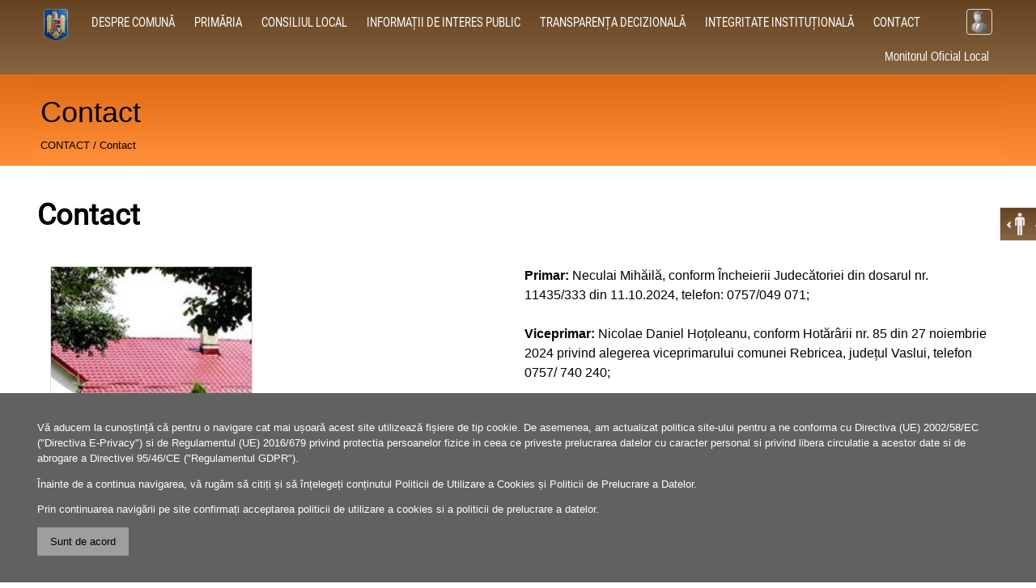

--- FILE ---
content_type: text/html; charset=utf-8
request_url: https://www.comunarebricea.ro/ari1_177-contact.html
body_size: 16449
content:



<!DOCTYPE html><html> <head>

        <title>Contact</title>
                <META NAME="viewport" content="width=device-width, initial-scale=1.0">
        <META NAME="revisit-after"  CONTENT ="1 days">
        <META http-equiv="Content-Type" CONTENT ="text/html; charset=UTF-8">
        <META http-equiv="Content-Language" CONTENT ="ro">
        <META NAME="description"    CONTENT ="">
        <META NAME="keywords"    CONTENT ="">
        <META NAME="language"       CONTENT ="ro">
        <META NAME="robots"         CONTENT ="all">
        <META NAME="Distribution"   CONTENT ="Global">
        <META NAME="Rating"         CONTENT ="General">
        <META NAME="author"         CONTENT ="Pancarpatica Invest">
        <META NAME="copyright"      CONTENT ="Pancarpatica Invest">
        <META NAME="rating"         CONTENT = "News">
        <META http-equiv="imagetoolbar" CONTENT = "yes">
        <META http-equiv="Pragma" CONTENT="no-cache">
        <META http-equiv="Expires" CONTENT="-1">
        <META charset="utf-8">

        <link rel="stylesheet" href="css/style.css">


        <link rel="stylesheet" href="css/style_colors.css">
        <link rel="stylesheet" href="css/style_fonts.css">
        <link rel="stylesheet" href="css/ari_clase_diverse.css">
        <style> html{font-size:16px;} </style><style> html{  -webkit-filter: grayscale(0); -moz-filter: grayscale(0); -ms-filter: grayscale(0); filter: grayscale(0); !important} </style><style> html{ a:link {text-decoration: none;} !important} </style><link rel="shortcut icon" href="imagini/site/favicon.ico" type="image/x-icon"></head> <body align="center"><div style="width:100%; position:fixed; bottom:0px; z-index: 5;"><div class="ari-container ari-padding-0 ari-dark-grey ari-medium" style="width:100%"><div class="ari-content ari-container" style="margin: 0px; margin:auto; padding:0px">        <script type="text/javascript">
        <!--
            function inchidere_mesaj(){
                var secunde=11000;
                var d = new Date();
                d.setTime(d.getTime() + (secunde*1000));
                var expires = "expires="+ d.toUTCString();
                document.cookie = "afisare=0;" + expires + ";path=/";           
           }
        -->
        </script>


        <div class="ari-panel ari-left-align ari-small">
             <p>Vă aducem la cunoștință că pentru o navigare cat mai ușoară acest site utilizează fișiere de tip cookie. De asemenea, am actualizat politica site-ului pentru a ne conforma cu Directiva (UE) 2002/58/EC ("Directiva E-Privacy") si de Regulamentul (UE) 2016/679 privind protectia persoanelor fizice in ceea ce priveste prelucrarea datelor cu caracter personal si privind libera circulatie a acestor date si de abrogare a Directivei 95/46/CE ("Regulamentul GDPR").</p>
             <p>Înainte de a continua navigarea, vă rugăm să citiți și să înțelegeți conținutul <a href="ari_politica_cookies.php">Politicii de Utilizare a Cookies</a> și <a href="ari_politica_gdpr.php">Politicii de Prelucrare a Datelor</a>.</p>
             <p>Prin continuarea navigării pe site confirmați acceptarea politicii de utilizare a cookies si a politicii de prelucrare a datelor.</p>
             <p><a href="" class="ari-button ari-small ari-ripple ari-gray" onclick="inchidere_mesaj()">Sunt de acord</a></p>
        </div></div></div></div>        <style>
            @media screen and (min-width:250px){
                #accesibilitate div {
                    position: fixed; 
                    top:20em; 
                    right: -8rem;
                    z-index: 22; 
                    transition: 0.3s;
                    cursor: pointer;
                    font-family:Arial,sans-serif;
                    width: 10.7rem;
                }
            }


            @media screen and (min-width:401px){
                #accesibilitate div {
                    position: fixed; 
                    top:20em; 
                    right: -7.8rem;
                    z-index: 22; 
                    transition: 0.3s;
                    cursor: pointer;
                    font-family:Arial,sans-serif;
                    width: 10.6rem;
                }
            }
            @media screen and (min-width:601px){
                #accesibilitate div {
                    position: fixed; 
                    top:20em; 
                    right: -7.8rem;
                    z-index: 22; 
                    transition: 0.3s;
                    cursor: pointer;
                    font-family:Arial,sans-serif;
                    width: 10.6rem;
                }
            }
            @media screen and (min-width:769px){
                #accesibilitate div {
                    position: fixed; 
                    top:20em; 
                    right: -7.7rem;
                    z-index: 22; 
                    transition: 0.3s;
                    cursor: pointer;
                    font-family:Arial,sans-serif;
                    width: 10.5rem;
                }
            }
            @media screen and (min-width:993px){
                #accesibilitate div {
                    position: fixed; 
                    top:20em; 
                    right: -7.7rem;
                    z-index: 22; 
                    transition: 0.3s;
                    cursor: pointer;
                    font-family:Arial,sans-serif;
                    width: 10.5rem;
                }
            }
            @media screen and (min-width:1201px){
                #accesibilitate div {
                    position: fixed; 
                    top:20em; 
                    right: -7.6rem;
                    z-index: 22; 
                    transition: 0.3s;
                    cursor: pointer;
                    font-family:Arial,sans-serif;
                    width: 10.4rem;
                }
            }
            @media screen and (min-width:1401px){
                #accesibilitate div {
                    position: fixed; 
                    top:20em; 
                    right: -9.2rem;
                    z-index: 22; 
                    transition: 0.3s;
                    cursor: pointer;
                    font-family:Arial,sans-serif;
                    width: 12rem;
                }
            }


        #accesibilitate div:hover {
            right: 0.3rem;
            font-family:Arial,sans-serif;
        }


        </style>
        <div id="accesibilitate" class="ari-block"><div class="ari-btn ari-red ari-left-align ari-right ari-ripple ari-padding-small ari-small ari-border-tiny ari-gradient-culoare-baza-grad-lin-vert ari-text-white" onclick="document.getElementById('modal_accesibilitate').style.display='block'"><img src="imagini/site/accesibilitate.png" style="height:2rem;" id="accesibilitate1"><span class="ari-medium" id="accesibilitate11"> Accesibilitate </span></div></div><div id="modal_accesibilitate" class="ari-modal"><div class="ari-modal-content ari-card-4 ari-gradient-culoare-baza-grad-lin-vert ari-text-white"><header class="ari-container ari-padding-large ari-center"><span onclick="document.getElementById('modal_accesibilitate').style.display='none'" class="ari-button ari-xlarge ari-display-topright">&times;</span><span class="ari-xxlarge"><p>Accesibilitate</p></span></header><div class="ari-container ari-padding ari-center"><div  class="ari-panel ari-left-align ari-xlarge">Setare mărime fonturi</div><div class="tooltip" onclick="setCookie('setare_marime_font', 0, 365)"><a href="index.php"><div  class="ari-panel ari-left-align ari-medium"><img src="imagini/site/marime_font_mica.png" style="height: 2rem; border: 0px; vertical-align: middle"><span> Font mic </span></div></a></div><div class="tooltip" onclick="setCookie('setare_marime_font', 1, 365)"><a href="index.php"><div  class="ari-panel ari-left-align ari-medium"><img src="imagini/site/marime_font_medie.png" style="height: 2rem; border: 0px; vertical-align: middle"><span> Font normal </span></div></a></div><div class="tooltip" onclick="setCookie('setare_marime_font', 2, 365)"><a href="index.php"><div  class="ari-panel ari-left-align ari-medium"><img src="imagini/site/marime_font_mare.png" style="height: 2rem; border: 0px; vertical-align: middle"><span> Font mare </span></div></a></div><div class="tooltip" onclick="setCookie('setare_alb_negru', 1, 365)"><a href="index.php"><div  class="ari-panel ari-left-align ari-medium"><img src="imagini/site/alb_negru.png" style="height: 2rem; border: 0px; vertical-align: middle"><span> Alb - negru </span></div></a></div><div class="tooltip" onclick="setCookie('setare_inversare_culori', 1, 365)"><a href="index.php"><div  class="ari-panel ari-left-align ari-medium"><img src="imagini/site/inversare_culori.png" style="height: 2rem; border: 0px; vertical-align: middle"><span> Inversează culorile </span></div></a></div><div class="tooltip" onclick="setCookie('setare_subliniere_linkuri', 1, 365)"><a href="index.php"><div  class="ari-panel ari-left-align ari-medium"><img src="imagini/site/font_subliniat.png" style="height: 2rem; border: 0px; vertical-align: middle"><span> Subliniere linkuri </span></div></a></div><div class="tooltip" onclick="resetareAccesibilitate()"><a href="index.php"><div  class="ari-panel ari-left-align ari-medium"><img src="imagini/site/reset.png" style="height: 2rem; border: 0px; vertical-align: middle"><span> Resetare </span></div></a></div>        <script>
            function setCookie(cname,cvalue,exdays) {
                var d=new Date();
                d.setTime(d.getTime()+(exdays*24*60*60*1000));
                var expires="expires="+ d.toUTCString();
                document.cookie = cname + "=" + cvalue + ";" + expires + ";path=/";
            }


            function resetareAccesibilitate() {
               setCookie("setare_marime_font", 1, 365);
               setCookie("setare_alb_negru", 0, 365);
               setCookie("setare_inversare_culori", 0, 365);
               setCookie("setare_subliniere_linkuri", 0, 365);
            }
        </script>
        </div><footer class="ari-container"><p></p></footer></div></div>        <script>
            let latime_ecran1 = screen.width;


            if(latime_ecran1>992 && latime_ecran1<=1400){
                document.getElementById("accesibilitate1").style.height = "2rem";
                var element_accesibilitate = document.getElementById("accesibilitate11");
                element_accesibilitate.classList.remove("ari-large");
                element_accesibilitate.classList.add("ari-small");
            }


            if(latime_ecran1>1400){
                document.getElementById("accesibilitate1").style.height = "2rem";
                var element_accesibilitate = document.getElementById("accesibilitate11");
                element_accesibilitate.classList.remove("ari-large");
                element_accesibilitate.style.fontSize="16px";
            }



        </script>


<button onclick="topFunction()" id="buttonTop" class="ari-btn ari-red ari-left-align ari-right ari-ripple ari-padding-small ari-medium ari-border-tiny ari-gradient-culoare-baza-grad-lin-vert ari-text-white" title="Prima linie"><img src="imagini/site/up.png" style="width:2.5rem"></button><button onclick="bottomFunction()" id="buttonBottom" class="ari-btn ari-red ari-left-align ari-right ari-ripple ari-padding-small ari-medium ari-border-tiny ari-gradient-culoare-baza-grad-lin-vert ari-text-white" title="Ultima linie"><img src="imagini/site/down.png" style="width:2.5rem"></button><div class="ari-block" style="padding-top:0px; padding-bottom:0.5rem;"><div style="margin:0px; padding:0px; min-height:50rem;"><section style="position: sticky; top:0; z-index:20;"><div class="ari-block ari-gradient-culoare-baza-grad-lin-vert" style="padding-top:0; padding-bottom:0;"><div class="ari-block ari-gradient-culoare-baza-grad-lin-vert ari-text-white"><div class="ari-container ari-content" style="margin: auto;"><a href="./index.php" class="ari-button ari-left ari-ripple ari-tooltip ari-padding-tiny" style=" overflow: visible; margin:0.3rem;"><img src="imagini/site/home.png" class="ari-round" style="height:2.5rem; margin-top:0rem;"  id="home2"><div style="position:absolute;left:1rem;bottom:-2rem; z-index:2;" class="ari-text ari-tag ari-padding-small ari-round ari-small"  id="home21"> Prima pagină</div></a>            <style>
                @media screen and (max-width:1100px) {
                    #meniuPrincipalBaraAutentificare66{
                       display:none;
                    }


                    #meniuOrizontalCategoriiSubcategorii{
                       display:none;
                    }
                }
                @media screen and (min-width:1100px) {
                    #meniuVertical{
                       display:none;
                    }


                    #meniuPrincipalBaraAutentificare66{
                       display:block;
                    }


                }
            </style>
            <div id="meniuVertical" class="ari-button ari-left ari-ripple ari-tooltip ari-padding-tiny" style="overflow: visible; margin:0.3rem;" onclick="operareMeniuPrincipalBaraAutentificare66()"><img src="imagini/site/meniu.png" class="ari-round" style="height:2rem; margin-top:0rem;" id="meniu3"><div style="position:absolute;left:1rem;bottom:-2rem; z-index:3; " class="ari-text ari-tag ari-padding-small ari-round ari-small" id="meniu4"> Meniu</div></div><div id="meniuPrincipalBaraAutentificare66" style="z-index:3;display:none;padding-top:7rem;position:fixed;left:0;top:0;width:100%;height:100%;overflow:auto;background-color:rgba(0,0,0,0.6)"><div class="ari-sidebar ari-bar-block ari-card ari-animate-left ari-medium ari-white" style="position fixed; top:0px; left:1rem; width:80%"><div class="ari-container ari-gradient-culoare-baza-grad-lin-vert ari-text-white" style="padding:0px"><button onclick="inchidereMeniuPrincipalBaraAutentificare66()" class="ari-container ari-button ari-padding-small ari-xlarge ari-right">&times;</button></div><ul style="list-style-type: none; padding:0px; margin:0px; width:100%;" class="ari-ul ari-container ari-left-align ari-grey"><div class="ari-container ari-medium ari-gradient-culoare-baza-grad-lin-vert
ari-text-white">DESPRE COMUNĂ</div><div id="dm0" class="ari-block ari-dropdown-click"><li id="sm0" style="padding-left:2rem; cursor:pointer;" class="ari-medium ari-white" onclick="meniuSecundarDeschidereBaraAutentificare66('m0','Legislație')">Legislație</li><div id="m0" class="ari-dropdown-content ari-bar-block ari-card-4 ari-animate-zoom ari-grey" style="position:relative; top:0px;left:0rem; z-index:3;"><a href="ari1_1316-legislatie.html"><div class="ari-container ari-padding ari-medium ari-white">Legislație</div></a></div></div><div id="dm1" class="ari-block ari-dropdown-click"><li id="sm1" style="padding-left:2rem; cursor:pointer;" class="ari-medium ari-white" onclick="meniuSecundarDeschidereBaraAutentificare66('m1','Conducere')">Conducere</li><div id="m1" class="ari-dropdown-content ari-bar-block ari-card-4 ari-animate-zoom ari-grey" style="position:relative; top:0px;left:0rem; z-index:3;"><a href="ari1_1248-conducere.html"><div class="ari-container ari-padding ari-medium ari-white">Conducere</div></a></div></div><div id="dm2" class="ari-block ari-dropdown-click"><li id="sm2" style="padding-left:2rem; cursor:pointer;" class="ari-medium ari-white" onclick="meniuSecundarDeschidereBaraAutentificare66('m2','Organizare')">Organizare</li><div id="m2" class="ari-dropdown-content ari-bar-block ari-card-4 ari-animate-zoom ari-grey" style="position:relative; top:0px;left:0rem; z-index:3;"><a href="ari1_1265-organizare.html"><div class="ari-container ari-padding ari-medium ari-white">Organizare</div></a><ul style="list-style-type: none; padding:0px; margin:0px" class="ari-ul"><a href="ari1_1333-regulament_de_organizare_si_functionare.html"><li style="cursor:pointer;" class="ari-medium ari-gradient-culoare-baza-grad-lin-vert ari-text-white">Regulament de organizare și funcționare</li></a><a href="ari1_1350-organigrama.html"><li style="cursor:pointer;" class="ari-medium ari-gradient-culoare-baza-grad-lin-vert ari-text-white">Organigrama</li></a><a href="ari1_1367-lista_si_date_de_contact_institutii_subordonate.html"><li style="cursor:pointer;" class="ari-medium ari-gradient-culoare-baza-grad-lin-vert ari-text-white">Lista și date de contact instituţii subordonate</li></a><a href="ari1_1384-cariera_anunturi_posturi_scoase_la_concurs.html"><li style="cursor:pointer;" class="ari-medium ari-gradient-culoare-baza-grad-lin-vert ari-text-white">Carieră (anunţuri posturi scoase la concurs)</li></a></ul></div></div><div id="dm3" class="ari-block ari-dropdown-click"><li id="sm3" style="padding-left:2rem; cursor:pointer;" class="ari-medium ari-white" onclick="meniuSecundarDeschidereBaraAutentificare66('m3','Programe și strategii')">Programe și strategii</li><div id="m3" class="ari-dropdown-content ari-bar-block ari-card-4 ari-animate-zoom ari-grey" style="position:relative; top:0px;left:0rem; z-index:3;"><a href="ari1_1282-programe_si_strategii.html"><div class="ari-container ari-padding ari-medium ari-white">Programe și strategii</div></a></div></div><div id="dm4" class="ari-block ari-dropdown-click"><li id="sm4" style="padding-left:2rem; cursor:pointer;" class="ari-medium ari-white" onclick="meniuSecundarDeschidereBaraAutentificare66('m4','Rapoarte și studii')">Rapoarte și studii</li><div id="m4" class="ari-dropdown-content ari-bar-block ari-card-4 ari-animate-zoom ari-grey" style="position:relative; top:0px;left:0rem; z-index:3;"><a href="ari1_1299-rapoarte_si_studii.html"><div class="ari-container ari-padding ari-medium ari-white">Rapoarte și studii</div></a></div></div><div class="ari-container ari-medium ari-gradient-culoare-baza-grad-lin-vert
ari-text-white">PRIMĂRIA</div><div id="dm5" class="ari-block ari-dropdown-click"><li id="sm5" style="padding-left:2rem; cursor:pointer;" class="ari-medium ari-white" onclick="meniuSecundarDeschidereBaraAutentificare66('m5','Prezentare comună')">Prezentare comună</li><div id="m5" class="ari-dropdown-content ari-bar-block ari-card-4 ari-animate-zoom ari-grey" style="position:relative; top:0px;left:0rem; z-index:3;"><a href="ari1_211-prezentare_comuna.html"><div class="ari-container ari-padding ari-medium ari-white">Prezentare comună</div></a></div></div><div id="dm6" class="ari-block ari-dropdown-click"><li id="sm6" style="padding-left:2rem; cursor:pointer;" class="ari-medium ari-white" onclick="meniuSecundarDeschidereBaraAutentificare66('m6','Administrație')">Administrație</li><div id="m6" class="ari-dropdown-content ari-bar-block ari-card-4 ari-animate-zoom ari-grey" style="position:relative; top:0px;left:0rem; z-index:3;"><a href="ari1_41-administratie.html"><div class="ari-container ari-padding ari-medium ari-white">Administrație</div></a><ul style="list-style-type: none; padding:0px; margin:0px" class="ari-ul"><a href="ari1_619-regulamente_administrative.html"><li style="cursor:pointer;" class="ari-medium ari-gradient-culoare-baza-grad-lin-vert ari-text-white">Regulamente administrative</li></a><a href="ari1_279-lista_consilieri.html"><li style="cursor:pointer;" class="ari-medium ari-gradient-culoare-baza-grad-lin-vert ari-text-white">Lista consilieri</li></a><a href="ari1_704-sedinte_publice_locale.html"><li style="cursor:pointer;" class="ari-medium ari-gradient-culoare-baza-grad-lin-vert ari-text-white">Ședințe publice locale</li></a><a href="ari1_296-declaratii_de_avere.html"><li style="cursor:pointer;" class="ari-medium ari-gradient-culoare-baza-grad-lin-vert ari-text-white">Declarații de avere</li></a><a href="ari1_313-declaratii_de_interese.html"><li style="cursor:pointer;" class="ari-medium ari-gradient-culoare-baza-grad-lin-vert ari-text-white">Declarații de interese</li></a><a href="ari1_721-alte_documente.html"><li style="cursor:pointer;" class="ari-medium ari-gradient-culoare-baza-grad-lin-vert ari-text-white">Alte documente</li></a><a href="ari1_1214-informare_probleme_de_interes_public_in_dezbatere.html"><li style="cursor:pointer;" class="ari-medium ari-gradient-culoare-baza-grad-lin-vert ari-text-white">Informare probleme de interes public &icirc;n dezbatere</li></a></ul></div></div><div id="dm7" class="ari-block ari-dropdown-click"><li id="sm7" style="padding-left:2rem; cursor:pointer;" class="ari-medium ari-white" onclick="meniuSecundarDeschidereBaraAutentificare66('m7','Primar')">Primar</li><div id="m7" class="ari-dropdown-content ari-bar-block ari-card-4 ari-animate-zoom ari-grey" style="position:relative; top:0px;left:0rem; z-index:3;"><a href="ari1_58-primar.html"><div class="ari-container ari-padding ari-medium ari-white">Primar</div></a><ul style="list-style-type: none; padding:0px; margin:0px" class="ari-ul"><a href="ari1_381-dispozitii_ale_primarului.html"><li style="cursor:pointer;" class="ari-medium ari-gradient-culoare-baza-grad-lin-vert ari-text-white">Dispoziții ale primarului</li></a><a href="ari1_755-dispozitii_cu_caracter_individual.html"><li style="cursor:pointer;" class="ari-medium ari-gradient-culoare-baza-grad-lin-vert ari-text-white">Dispoziții cu caracter individual</li></a><a href="ari1_840-regulament_privind_proiectele_de_dispozitii_emise_de_primar.html"><li style="cursor:pointer;" class="ari-medium ari-gradient-culoare-baza-grad-lin-vert ari-text-white">Regulament privind proiectele de dispoziții emise de primar</li></a><a href="ari1_670-registrul_pentru_evidenta_proiectelor_de_dispozitii.html"><li style="cursor:pointer;" class="ari-medium ari-gradient-culoare-baza-grad-lin-vert ari-text-white">Registrul pentru evidența proiectelor de dispoziții</li></a><a href="ari1_823-registrul_pentru_evidenta_dispozitiilor_emise.html"><li style="cursor:pointer;" class="ari-medium ari-gradient-culoare-baza-grad-lin-vert ari-text-white">Registrul pentru evidența dispozițiilor emise</li></a><a href="ari1_330-raport_activitate.html"><li style="cursor:pointer;" class="ari-medium ari-gradient-culoare-baza-grad-lin-vert ari-text-white">Raport activitate</li></a></ul></div></div><div id="dm8" class="ari-block ari-dropdown-click"><li id="sm8" style="padding-left:2rem; cursor:pointer;" class="ari-medium ari-white" onclick="meniuSecundarDeschidereBaraAutentificare66('m8','Inventarul domeniului public și privat al Comunei Rebricea')">Inventarul domeniului public și privat al Comunei Rebricea</li><div id="m8" class="ari-dropdown-content ari-bar-block ari-card-4 ari-animate-zoom ari-grey" style="position:relative; top:0px;left:0rem; z-index:3;"><a href="ari1_1639-inventarul_domeniului_public_si_privat_al_comunei_rebricea.html"><div class="ari-container ari-padding ari-medium ari-white">Inventarul domeniului public și privat al Comunei Rebricea</div></a></div></div><div id="dm9" class="ari-block ari-dropdown-click"><li id="sm9" style="padding-left:2rem; cursor:pointer;" class="ari-medium ari-white" onclick="meniuSecundarDeschidereBaraAutentificare66('m9','Concursuri')">Concursuri</li><div id="m9" class="ari-dropdown-content ari-bar-block ari-card-4 ari-animate-zoom ari-grey" style="position:relative; top:0px;left:0rem; z-index:3;"><a href="ari1_1231-concursuri.html"><div class="ari-container ari-padding ari-medium ari-white">Concursuri</div></a></div></div><div id="dm10" class="ari-block ari-dropdown-click"><li id="sm10" style="padding-left:2rem; cursor:pointer;" class="ari-medium ari-white" onclick="meniuSecundarDeschidereBaraAutentificare66('m10','Contabilitate')">Contabilitate</li><div id="m10" class="ari-dropdown-content ari-bar-block ari-card-4 ari-animate-zoom ari-grey" style="position:relative; top:0px;left:0rem; z-index:3;"><a href="ari1_109-contabilitate.html"><div class="ari-container ari-padding ari-medium ari-white">Contabilitate</div></a></div></div><div id="dm11" class="ari-block ari-dropdown-click"><li id="sm11" style="padding-left:2rem; cursor:pointer;" class="ari-medium ari-white" onclick="meniuSecundarDeschidereBaraAutentificare66('m11','Impozite și taxe')">Impozite și taxe</li><div id="m11" class="ari-dropdown-content ari-bar-block ari-card-4 ari-animate-zoom ari-grey" style="position:relative; top:0px;left:0rem; z-index:3;"><a href="ari1_126-impozite_si_taxe.html"><div class="ari-container ari-padding ari-medium ari-white">Impozite și taxe</div></a><ul style="list-style-type: none; padding:0px; margin:0px" class="ari-ul"><a href="ari1_364-formulare.html"><li style="cursor:pointer;" class="ari-medium ari-gradient-culoare-baza-grad-lin-vert ari-text-white">Formulare</li></a></ul></div></div><div id="dm12" class="ari-block ari-dropdown-click"><li id="sm12" style="padding-left:2rem; cursor:pointer;" class="ari-medium ari-white" onclick="meniuSecundarDeschidereBaraAutentificare66('m12','Asistență socială')">Asistență socială</li><div id="m12" class="ari-dropdown-content ari-bar-block ari-card-4 ari-animate-zoom ari-grey" style="position:relative; top:0px;left:0rem; z-index:3;"><a href="ari1_228-asistenta_sociala.html"><div class="ari-container ari-padding ari-medium ari-white">Asistență socială</div></a><ul style="list-style-type: none; padding:0px; margin:0px" class="ari-ul"><a href="ari1_1622-beneficiari_vmi_2025.html"><li style="cursor:pointer;" class="ari-medium ari-gradient-culoare-baza-grad-lin-vert ari-text-white">Beneficiari VMI 2025</li></a><a href="ari1_789-beneficiari_vmg_2023.html"><li style="cursor:pointer;" class="ari-medium ari-gradient-culoare-baza-grad-lin-vert ari-text-white">Beneficiari VMG 2023</li></a><a href="ari1_772-beneficiari_vmg_2022.html"><li style="cursor:pointer;" class="ari-medium ari-gradient-culoare-baza-grad-lin-vert ari-text-white">Beneficiari VMG 2022</li></a><a href="ari1_602-beneficiari_vmg_2021.html"><li style="cursor:pointer;" class="ari-medium ari-gradient-culoare-baza-grad-lin-vert ari-text-white">Beneficiari VMG 2021</li></a><a href="ari1_551-beneficiari_vmg_2020.html"><li style="cursor:pointer;" class="ari-medium ari-gradient-culoare-baza-grad-lin-vert ari-text-white">Beneficiari VMG 2020</li></a><a href="ari1_534-beneficiari_vmg_2019.html"><li style="cursor:pointer;" class="ari-medium ari-gradient-culoare-baza-grad-lin-vert ari-text-white">Beneficiari VMG 2019</li></a><a href="ari1_483-beneficiari_vmg_2018.html"><li style="cursor:pointer;" class="ari-medium ari-gradient-culoare-baza-grad-lin-vert ari-text-white">Beneficiari VMG 2018</li></a><a href="ari1_449-beneficiari_vmg_2017.html"><li style="cursor:pointer;" class="ari-medium ari-gradient-culoare-baza-grad-lin-vert ari-text-white">Beneficiari VMG 2017</li></a><a href="ari1_432-beneficiari_vmg_2016.html"><li style="cursor:pointer;" class="ari-medium ari-gradient-culoare-baza-grad-lin-vert ari-text-white">Beneficiari VMG 2016</li></a><a href="ari1_415-beneficiari_vmg_2015.html"><li style="cursor:pointer;" class="ari-medium ari-gradient-culoare-baza-grad-lin-vert ari-text-white">Beneficiari VMG 2015</li></a></ul></div></div><div id="dm13" class="ari-block ari-dropdown-click"><li id="sm13" style="padding-left:2rem; cursor:pointer;" class="ari-medium ari-white" onclick="meniuSecundarDeschidereBaraAutentificare66('m13','Registrul agricol')">Registrul agricol</li><div id="m13" class="ari-dropdown-content ari-bar-block ari-card-4 ari-animate-zoom ari-grey" style="position:relative; top:0px;left:0rem; z-index:3;"><a href="ari1_245-registrul_agricol.html"><div class="ari-container ari-padding ari-medium ari-white">Registrul agricol</div></a></div></div><div id="dm14" class="ari-block ari-dropdown-click"><li id="sm14" style="padding-left:2rem; cursor:pointer;" class="ari-medium ari-white" onclick="meniuSecundarDeschidereBaraAutentificare66('m14','Starea civilă')">Starea civilă</li><div id="m14" class="ari-dropdown-content ari-bar-block ari-card-4 ari-animate-zoom ari-grey" style="position:relative; top:0px;left:0rem; z-index:3;"><a href="ari1_92-starea_civila.html"><div class="ari-container ari-padding ari-medium ari-white">Starea civilă</div></a><ul style="list-style-type: none; padding:0px; margin:0px" class="ari-ul"><a href="ari1_857-publicatii_casatorii.html"><li style="cursor:pointer;" class="ari-medium ari-gradient-culoare-baza-grad-lin-vert ari-text-white">Publicații căsătorii</li></a></ul></div></div><div id="dm15" class="ari-block ari-dropdown-click"><li id="sm15" style="padding-left:2rem; cursor:pointer;" class="ari-medium ari-white" onclick="meniuSecundarDeschidereBaraAutentificare66('m15','Urbanism')">Urbanism</li><div id="m15" class="ari-dropdown-content ari-bar-block ari-card-4 ari-animate-zoom ari-grey" style="position:relative; top:0px;left:0rem; z-index:3;"><a href="ari1_194-urbanism.html"><div class="ari-container ari-padding ari-medium ari-white">Urbanism</div></a></div></div><div id="dm16" class="ari-block ari-dropdown-click"><li id="sm16" style="padding-left:2rem; cursor:pointer;" class="ari-medium ari-white" onclick="meniuSecundarDeschidereBaraAutentificare66('m16','Cadastru')">Cadastru</li><div id="m16" class="ari-dropdown-content ari-bar-block ari-card-4 ari-animate-zoom ari-grey" style="position:relative; top:0px;left:0rem; z-index:3;"><a href="ari1_262-cadastru.html"><div class="ari-container ari-padding ari-medium ari-white">Cadastru</div></a></div></div><div id="dm17" class="ari-block ari-dropdown-click"><li id="sm17" style="padding-left:2rem; cursor:pointer;" class="ari-medium ari-white" onclick="meniuSecundarDeschidereBaraAutentificare66('m17','Achiziții publice')">Achiziții publice</li><div id="m17" class="ari-dropdown-content ari-bar-block ari-card-4 ari-animate-zoom ari-grey" style="position:relative; top:0px;left:0rem; z-index:3;"><a href="ari1_143-achizitii_publice.html"><div class="ari-container ari-padding ari-medium ari-white">Achiziții publice</div></a></div></div><div id="dm18" class="ari-block ari-dropdown-click"><li id="sm18" style="padding-left:2rem; cursor:pointer;" class="ari-medium ari-white" onclick="meniuSecundarDeschidereBaraAutentificare66('m18','S.V.S.U.')">S.V.S.U.</li><div id="m18" class="ari-dropdown-content ari-bar-block ari-card-4 ari-animate-zoom ari-grey" style="position:relative; top:0px;left:0rem; z-index:3;"><a href="ari1_160-s_v_s_u.html"><div class="ari-container ari-padding ari-medium ari-white">S.V.S.U.</div></a></div></div><div class="ari-container ari-medium ari-gradient-culoare-baza-grad-lin-vert
ari-text-white">CONSILIUL LOCAL</div><div id="dm19" class="ari-block ari-dropdown-click"><li id="sm19" style="padding-left:2rem; cursor:pointer;" class="ari-medium ari-white" onclick="meniuSecundarDeschidereBaraAutentificare66('m19','Consiliul Local')">Consiliul Local</li><div id="m19" class="ari-dropdown-content ari-bar-block ari-card-4 ari-animate-zoom ari-grey" style="position:relative; top:0px;left:0rem; z-index:3;"><a href="ari1_1180-consiliul_local.html"><div class="ari-container ari-padding ari-medium ari-white">Consiliul Local</div></a></div></div><div id="dm20" class="ari-block ari-dropdown-click"><li id="sm20" style="padding-left:2rem; cursor:pointer;" class="ari-medium ari-white" onclick="meniuSecundarDeschidereBaraAutentificare66('m20','Convocări Consiliul Local')">Convocări Consiliul Local</li><div id="m20" class="ari-dropdown-content ari-bar-block ari-card-4 ari-animate-zoom ari-grey" style="position:relative; top:0px;left:0rem; z-index:3;"><a href="ari1_1197-convocari_consiliul_local.html"><div class="ari-container ari-padding ari-medium ari-white">Convocări Consiliul Local</div></a></div></div><div id="dm21" class="ari-block ari-dropdown-click"><li id="sm21" style="padding-left:2rem; cursor:pointer;" class="ari-medium ari-white" onclick="meniuSecundarDeschidereBaraAutentificare66('m21','Hotăr&acirc;ri ale Consiliului Local')">Hotăr&acirc;ri ale Consiliului Local</li><div id="m21" class="ari-dropdown-content ari-bar-block ari-card-4 ari-animate-zoom ari-grey" style="position:relative; top:0px;left:0rem; z-index:3;"><a href="ari1_1129-hotarari_ale_consiliului_local.html"><div class="ari-container ari-padding ari-medium ari-white">Hotăr&acirc;ri ale Consiliului Local</div></a><ul style="list-style-type: none; padding:0px; margin:0px" class="ari-ul"><a href="ari1_738-hotarari_cu_caracter_individual.html"><li style="cursor:pointer;" class="ari-medium ari-gradient-culoare-baza-grad-lin-vert ari-text-white">Hotăr&acirc;ri cu caracter individual</li></a><a href="ari1_653-regulamentul_privind_proiectele_de_hotarari_adoptate.html"><li style="cursor:pointer;" class="ari-medium ari-gradient-culoare-baza-grad-lin-vert ari-text-white">Regulamentul privind proiectele de hotăr&acirc;ri adoptate</li></a><a href="ari1_585-registrul_pentru_evidenta_proiectelor_de_hotarari.html"><li style="cursor:pointer;" class="ari-medium ari-gradient-culoare-baza-grad-lin-vert ari-text-white">Registrul pentru evidența proiectelor de hotăr&acirc;ri</li></a><a href="ari1_568-registrul_pentru_evidenta_hotararilor_adoptate.html"><li style="cursor:pointer;" class="ari-medium ari-gradient-culoare-baza-grad-lin-vert ari-text-white">Registrul pentru evidența hotăr&acirc;rilor adoptate</li></a></ul></div></div><div id="dm22" class="ari-block ari-dropdown-click"><li id="sm22" style="padding-left:2rem; cursor:pointer;" class="ari-medium ari-white" onclick="meniuSecundarDeschidereBaraAutentificare66('m22','Procese verbale ședințe C.L.')">Procese verbale ședințe C.L.</li><div id="m22" class="ari-dropdown-content ari-bar-block ari-card-4 ari-animate-zoom ari-grey" style="position:relative; top:0px;left:0rem; z-index:3;"><a href="ari1_75-procese_verbale_sedinte_c_l.html"><div class="ari-container ari-padding ari-medium ari-white">Procese verbale ședințe C.L.</div></a></div></div><div class="ari-container ari-medium ari-gradient-culoare-baza-grad-lin-vert
ari-text-white">INFORMAȚII DE INTERES PUBLIC</div><div id="dm23" class="ari-block ari-dropdown-click"><li id="sm23" style="padding-left:2rem; cursor:pointer;" class="ari-medium ari-white" onclick="meniuSecundarDeschidereBaraAutentificare66('m23','Solicitare informații. Legislație')">Solicitare informații. Legislație</li><div id="m23" class="ari-dropdown-content ari-bar-block ari-card-4 ari-animate-zoom ari-grey" style="position:relative; top:0px;left:0rem; z-index:3;"><a href="ari1_891-solicitare_informatii_legislatie.html"><div class="ari-container ari-padding ari-medium ari-white">Solicitare informații. Legislație</div></a><ul style="list-style-type: none; padding:0px; margin:0px" class="ari-ul"><a href="ari1_908-responsabil_legea_nr_5442001.html"><li style="cursor:pointer;" class="ari-medium ari-gradient-culoare-baza-grad-lin-vert ari-text-white">Responsabil Legea nr. 544/2001</li></a><a href="ari1_925-formular_pentru_solicitare_in_baza_legii_nr_5442001.html"><li style="cursor:pointer;" class="ari-medium ari-gradient-culoare-baza-grad-lin-vert ari-text-white">Formular pentru solicitare &icirc;n baza Legii nr. 544/2001</li></a><a href="ari1_942-modalitatea_de_contestare_a_deciziei_si_formularele_aferente.html"><li style="cursor:pointer;" class="ari-medium ari-gradient-culoare-baza-grad-lin-vert ari-text-white">Modalitatea de contestare a deciziei și formularele aferente</li></a><a href="ari1_959-documente_de_interes_public.html"><li style="cursor:pointer;" class="ari-medium ari-gradient-culoare-baza-grad-lin-vert ari-text-white">Documente de interes public</li></a><a href="ari1_976-rapoarte_de_aplicare_a_legii_nr_5442001.html"><li style="cursor:pointer;" class="ari-medium ari-gradient-culoare-baza-grad-lin-vert ari-text-white">Rapoarte de aplicare a Legii nr. 544/2001</li></a></ul></div></div><div id="dm24" class="ari-block ari-dropdown-click"><li id="sm24" style="padding-left:2rem; cursor:pointer;" class="ari-medium ari-white" onclick="meniuSecundarDeschidereBaraAutentificare66('m24','Buletinul informativ (Legea 544/2001)')">Buletinul informativ (Legea 544/2001)</li><div id="m24" class="ari-dropdown-content ari-bar-block ari-card-4 ari-animate-zoom ari-grey" style="position:relative; top:0px;left:0rem; z-index:3;"><a href="ari1_874-buletinul_informativ_legea_5442001.html"><div class="ari-container ari-padding ari-medium ari-white">Buletinul informativ (Legea 544/2001)</div></a></div></div><div id="dm25" class="ari-block ari-dropdown-click"><li id="sm25" style="padding-left:2rem; cursor:pointer;" class="ari-medium ari-white" onclick="meniuSecundarDeschidereBaraAutentificare66('m25','Buget din toate sursele de venituri')">Buget din toate sursele de venituri</li><div id="m25" class="ari-dropdown-content ari-bar-block ari-card-4 ari-animate-zoom ari-grey" style="position:relative; top:0px;left:0rem; z-index:3;"><a href="ari1_1401-buget_din_toate_sursele_de_venituri.html"><div class="ari-container ari-padding ari-medium ari-white">Buget din toate sursele de venituri</div></a><ul style="list-style-type: none; padding:0px; margin:0px" class="ari-ul"><a href="ari1_1418-buget_pe_surse_financiare.html"><li style="cursor:pointer;" class="ari-medium ari-gradient-culoare-baza-grad-lin-vert ari-text-white">Buget pe surse financiare</li></a><a href="ari1_1435-situatia_platilor_executia_bugetara.html"><li style="cursor:pointer;" class="ari-medium ari-gradient-culoare-baza-grad-lin-vert ari-text-white">Situația plăților (execuția bugetară)</li></a><a href="ari1_1452-situatia_drepturilor_salariale.html"><li style="cursor:pointer;" class="ari-medium ari-gradient-culoare-baza-grad-lin-vert ari-text-white">Situația drepturilor salariale</li></a></ul></div></div><div id="dm26" class="ari-block ari-dropdown-click"><li id="sm26" style="padding-left:2rem; cursor:pointer;" class="ari-medium ari-white" onclick="meniuSecundarDeschidereBaraAutentificare66('m26','Bilanțuri contabile')">Bilanțuri contabile</li><div id="m26" class="ari-dropdown-content ari-bar-block ari-card-4 ari-animate-zoom ari-grey" style="position:relative; top:0px;left:0rem; z-index:3;"><a href="ari1_1469-bilanturi_contabile.html"><div class="ari-container ari-padding ari-medium ari-white">Bilanțuri contabile</div></a></div></div><div id="dm27" class="ari-block ari-dropdown-click"><li id="sm27" style="padding-left:2rem; cursor:pointer;" class="ari-medium ari-white" onclick="meniuSecundarDeschidereBaraAutentificare66('m27','Achiziții publice')">Achiziții publice</li><div id="m27" class="ari-dropdown-content ari-bar-block ari-card-4 ari-animate-zoom ari-grey" style="position:relative; top:0px;left:0rem; z-index:3;"><a href="ari1_1486-achizitii_publice.html"><div class="ari-container ari-padding ari-medium ari-white">Achiziții publice</div></a><ul style="list-style-type: none; padding:0px; margin:0px" class="ari-ul"><a href="ari1_1537-programul_anual_al_achizitiilor_publice.html"><li style="cursor:pointer;" class="ari-medium ari-gradient-culoare-baza-grad-lin-vert ari-text-white">Programul anual al achizițiilor publice</li></a><a href="ari1_1554-centralizator_achizitii_publice_si_contracte_peste_5000_euro.html"><li style="cursor:pointer;" class="ari-medium ari-gradient-culoare-baza-grad-lin-vert ari-text-white">Centralizator achiziţii publice și contracte peste 5000 euro</li></a><a href="ari1_1571-contracte_cu_valoare_de_peste_5000_euro.html"><li style="cursor:pointer;" class="ari-medium ari-gradient-culoare-baza-grad-lin-vert ari-text-white">Contracte cu valoare de peste 5000 euro</li></a></ul></div></div><div id="dm28" class="ari-block ari-dropdown-click"><li id="sm28" style="padding-left:2rem; cursor:pointer;" class="ari-medium ari-white" onclick="meniuSecundarDeschidereBaraAutentificare66('m28','Declarații de avere și interese')">Declarații de avere și interese</li><div id="m28" class="ari-dropdown-content ari-bar-block ari-card-4 ari-animate-zoom ari-grey" style="position:relative; top:0px;left:0rem; z-index:3;"><a href="ari1_1503-declaratii_de_avere_si_interese.html"><div class="ari-container ari-padding ari-medium ari-white">Declarații de avere și interese</div></a></div></div><div id="dm29" class="ari-block ari-dropdown-click"><li id="sm29" style="padding-left:2rem; cursor:pointer;" class="ari-medium ari-white" onclick="meniuSecundarDeschidereBaraAutentificare66('m29','Formulare tip')">Formulare tip</li><div id="m29" class="ari-dropdown-content ari-bar-block ari-card-4 ari-animate-zoom ari-grey" style="position:relative; top:0px;left:0rem; z-index:3;"><a href="ari1_1520-formulare_tip.html"><div class="ari-container ari-padding ari-medium ari-white">Formulare tip</div></a></div></div><div class="ari-container ari-medium ari-gradient-culoare-baza-grad-lin-vert
ari-text-white">TRANSPARENȚA DECIZIONALĂ</div><div id="dm30" class="ari-block ari-dropdown-click"><li id="sm30" style="padding-left:2rem; cursor:pointer;" class="ari-medium ari-white" onclick="meniuSecundarDeschidereBaraAutentificare66('m30','Anunțuri')">Anunțuri</li><div id="m30" class="ari-dropdown-content ari-bar-block ari-card-4 ari-animate-zoom ari-grey" style="position:relative; top:0px;left:0rem; z-index:3;"><a href="ari1_1605-anunturi.html"><div class="ari-container ari-padding ari-medium ari-white">Anunțuri</div></a></div></div><div id="dm31" class="ari-block ari-dropdown-click"><li id="sm31" style="padding-left:2rem; cursor:pointer;" class="ari-medium ari-white" onclick="meniuSecundarDeschidereBaraAutentificare66('m31','Rapoarte de aplicare a Legii 52/2003')">Rapoarte de aplicare a Legii 52/2003</li><div id="m31" class="ari-dropdown-content ari-bar-block ari-card-4 ari-animate-zoom ari-grey" style="position:relative; top:0px;left:0rem; z-index:3;"><a href="ari1_993-rapoarte_de_aplicare_a_legii_522003.html"><div class="ari-container ari-padding ari-medium ari-white">Rapoarte de aplicare a Legii 52/2003</div></a></div></div><div class="ari-container ari-medium ari-gradient-culoare-baza-grad-lin-vert
ari-text-white">INTEGRITATE INSTITUȚIONALĂ</div><div id="dm32" class="ari-block ari-dropdown-click"><li id="sm32" style="padding-left:2rem; cursor:pointer;" class="ari-medium ari-white" onclick="meniuSecundarDeschidereBaraAutentificare66('m32','Integritate instituțională')">Integritate instituțională</li><div id="m32" class="ari-dropdown-content ari-bar-block ari-card-4 ari-animate-zoom ari-grey" style="position:relative; top:0px;left:0rem; z-index:3;"><a href="ari1_1588-integritate_institutionala.html"><div class="ari-container ari-padding ari-medium ari-white">Integritate instituțională</div></a></div></div><div class="ari-container ari-medium ari-gradient-culoare-baza-grad-lin-vert
ari-text-white">CONTACT</div><div id="dm33" class="ari-block ari-dropdown-click"><li id="sm33" style="padding-left:2rem; cursor:pointer;" class="ari-medium ari-white" onclick="meniuSecundarDeschidereBaraAutentificare66('m33','Contact')">Contact</li><div id="m33" class="ari-dropdown-content ari-bar-block ari-card-4 ari-animate-zoom ari-grey" style="position:relative; top:0px;left:0rem; z-index:3;"><a href="ari1_177-contact.html"><div class="ari-container ari-padding ari-medium ari-white">Contact</div></a></div></div></ul>        <script>
        function meniuSecundarDeschidereBaraAutentificare66(k,nume){
            var y= "s" + k;
            var w= "d" + k;
            var z = document.getElementById(y);
            var t = document.getElementById(w);
            if(z.innerHTML==nume){
                z.innerHTML="&#9660;";
            }else{
                z.innerHTML=nume;
            }
            var x = document.getElementById(k);
            if (x.className.indexOf("ari-show") == -1) {
                x.className += " ari-show";
            } else { 
                x.className = x.className.replace(" ari-show", "");
            }
        }


        function inchidereMeniuSecundar(k){
            document.getElementById(k).style.display = "none";
        }
        </script>
        </div></div><div id="meniuOrizontalCategoriiSubcategorii" class="ari-container ari-left ari-padding-small" style="z-index:3;"><div style="list-style-type: none; width:100%;" class="ari-block ari-paddig-0 ari-margin-0 ari-dropdown-click ari-round"><div style="list-style-type: none; width:100%;" class="ari-block ari-paddig-0 ari-margin-0 ari-dropdown-click ari-center meniu_oriz_cat_subcat77 ari-gradient-culoare-baza-grad-lin-vert ari-culoare-baza-text"><div id="supercat770" class="ari-button ari-small ari-padding-tiny ari_font_meniu ari-culoare-baza-text" style="vertical-align:top; margin:0.5rem 0.5rem; transform: scaleY(1.25); float:left" onmouseover="meniuSupercategoriiDeschidere77(0)" onmouseout="meniuSuperategoriiInchidere77(0)">DESPRE COMUNĂ</div><div id="supercat771" class="ari-button ari-small ari-padding-tiny ari_font_meniu ari-culoare-baza-text" style="vertical-align:top; margin:0.5rem 0.5rem; transform: scaleY(1.25); float:left" onmouseover="meniuSupercategoriiDeschidere77(1)" onmouseout="meniuSuperategoriiInchidere77(1)">PRIMĂRIA</div><div id="supercat772" class="ari-button ari-small ari-padding-tiny ari_font_meniu ari-culoare-baza-text" style="vertical-align:top; margin:0.5rem 0.5rem; transform: scaleY(1.25); float:left" onmouseover="meniuSupercategoriiDeschidere77(2)" onmouseout="meniuSuperategoriiInchidere77(2)">CONSILIUL LOCAL</div><div id="supercat773" class="ari-button ari-small ari-padding-tiny ari_font_meniu ari-culoare-baza-text" style="vertical-align:top; margin:0.5rem 0.5rem; transform: scaleY(1.25); float:left" onmouseover="meniuSupercategoriiDeschidere77(3)" onmouseout="meniuSuperategoriiInchidere77(3)">INFORMAȚII DE INTERES PUBLIC</div><div id="supercat774" class="ari-button ari-small ari-padding-tiny ari_font_meniu ari-culoare-baza-text" style="vertical-align:top; margin:0.5rem 0.5rem; transform: scaleY(1.25); float:left" onmouseover="meniuSupercategoriiDeschidere77(4)" onmouseout="meniuSuperategoriiInchidere77(4)">TRANSPARENȚA DECIZIONALĂ</div><div id="supercat775" class="ari-button ari-small ari-padding-tiny ari_font_meniu ari-culoare-baza-text" style="vertical-align:top; margin:0.5rem 0.5rem; transform: scaleY(1.25); float:left" onmouseover="meniuSupercategoriiDeschidere77(5)" onmouseout="meniuSuperategoriiInchidere77(5)">INTEGRITATE INSTITUȚIONALĂ</div><div id="supercat776" class="ari-button ari-small ari-padding-tiny ari_font_meniu ari-culoare-baza-text" style="vertical-align:top; margin:0.5rem 0.5rem; transform: scaleY(1.25); float:left" onmouseover="meniuSupercategoriiDeschidere77(6)" onmouseout="meniuSuperategoriiInchidere77(6)">CONTACT</div></div><div id="supercategorie770" class="ari-black-grad-lin-vert ari-container ari-animate-zoom meniu_oriz_cat_subcat_elem77 " style="position:absolute; top:1.8rem; left:0rem; z-index:2; padding:0.1rem; width:167%; padding-bottom:40rem; display:none; opacity:0.93;"  onmouseover="meniuSupercategoriiDeschidere77(0)" onmouseout="meniuSuperategoriiInchidere77(0)"><div class="ari-container ari-rest ari-padding-small" style="overflow-y:visible;"><div style="width:20rem; padding:0px; margin:0px;" class="ari-panel" onmouseover="meniuCategoriiDeschidere77(46)" onmouseout="meniuCategoriiInchidere77('categorie7746')"><div class="ari_font_meniu"  style="width:20rem; padding:0px; margin:0px;"><a id="cat7746" href="ari1_1316-legislatie.html" style="cursor:pointer; margin:0.03rem; width:20rem; white-space:normal; transform: scaleY(1.25);" class="ari-container ari-btn ari-padding ari-medium ari-left-align ari-gradient-culoare-baza-grad-lin-vert">Legislație</a></div><div id="categorie7746" class="ari-container ari-dropdown-click ari-animate-zoom " style="position:relative; left:20rem; top:-2.2rem; padding:0px; margin:0px; display:none; width:20rem;"></div></div><div style="width:20rem; padding:0px; margin:0px;" class="ari-panel" onmouseover="meniuCategoriiDeschidere77(42)" onmouseout="meniuCategoriiInchidere77('categorie7742')"><div class="ari_font_meniu"  style="width:20rem; padding:0px; margin:0px;"><a id="cat7742" href="ari1_1248-conducere.html" style="cursor:pointer; margin:0.03rem; width:20rem; white-space:normal; transform: scaleY(1.25);" class="ari-container ari-btn ari-padding ari-medium ari-left-align ari-gradient-culoare-baza-grad-lin-vert">Conducere</a></div><div id="categorie7742" class="ari-container ari-dropdown-click ari-animate-zoom " style="position:relative; left:20rem; top:-2.2rem; padding:0px; margin:0px; display:none; width:20rem;"></div></div><div style="width:20rem; padding:0px; margin:0px;" class="ari-panel" onmouseover="meniuCategoriiDeschidere77(43)" onmouseout="meniuCategoriiInchidere77('categorie7743')"><div class="ari_font_meniu"  style="width:20rem; padding:0px; margin:0px;"><a id="cat7743" href="ari1_1265-organizare.html" style="cursor:pointer; margin:0.03rem; width:20rem; white-space:normal; transform: scaleY(1.25);" class="ari-container ari-btn ari-padding ari-medium ari-left-align ari-gradient-culoare-baza-grad-lin-vert">Organizare</a></div><div id="categorie7743" class="ari-container ari-dropdown-click ari-animate-zoom " style="position:relative; left:20rem; top:-2.2rem; padding:0px; margin:0px; display:none; width:20rem;"><div style="position:absolute; left:0rem;" class="ari-block"><div class="ari-container ari_font_meniu" style="padding:0px; margin:0px; width:20rem;"><a href="ari1_1333-regulament_de_organizare_si_functionare.html" style="width:100%; margin:0.03rem; white-space:normal; transform: scaleY(1.25);" class="ari-btn ari-medium ari-left-align ari-gradient-culoare-baza-grad-lin-vert">Regulament de organizare și funcționare</a></div><div class="ari-container ari_font_meniu" style="padding:0px; margin:0px; width:20rem;"><a href="ari1_1350-organigrama.html" style="width:100%; margin:0.03rem; white-space:normal; transform: scaleY(1.25);" class="ari-btn ari-medium ari-left-align ari-gradient-culoare-baza-grad-lin-vert">Organigrama</a></div><div class="ari-container ari_font_meniu" style="padding:0px; margin:0px; width:20rem;"><a href="ari1_1367-lista_si_date_de_contact_institutii_subordonate.html" style="width:100%; margin:0.03rem; white-space:normal; transform: scaleY(1.25);" class="ari-btn ari-medium ari-left-align ari-gradient-culoare-baza-grad-lin-vert">Lista și date de contact instituţii subordonate</a></div><div class="ari-container ari_font_meniu" style="padding:0px; margin:0px; width:20rem;"><a href="ari1_1384-cariera_anunturi_posturi_scoase_la_concurs.html" style="width:100%; margin:0.03rem; white-space:normal; transform: scaleY(1.25);" class="ari-btn ari-medium ari-left-align ari-gradient-culoare-baza-grad-lin-vert">Carieră (anunţuri posturi scoase la concurs)</a></div></div></div></div><div style="width:20rem; padding:0px; margin:0px;" class="ari-panel" onmouseover="meniuCategoriiDeschidere77(44)" onmouseout="meniuCategoriiInchidere77('categorie7744')"><div class="ari_font_meniu"  style="width:20rem; padding:0px; margin:0px;"><a id="cat7744" href="ari1_1282-programe_si_strategii.html" style="cursor:pointer; margin:0.03rem; width:20rem; white-space:normal; transform: scaleY(1.25);" class="ari-container ari-btn ari-padding ari-medium ari-left-align ari-gradient-culoare-baza-grad-lin-vert">Programe și strategii</a></div><div id="categorie7744" class="ari-container ari-dropdown-click ari-animate-zoom " style="position:relative; left:20rem; top:-2.2rem; padding:0px; margin:0px; display:none; width:20rem;"></div></div><div style="width:20rem; padding:0px; margin:0px;" class="ari-panel" onmouseover="meniuCategoriiDeschidere77(45)" onmouseout="meniuCategoriiInchidere77('categorie7745')"><div class="ari_font_meniu"  style="width:20rem; padding:0px; margin:0px;"><a id="cat7745" href="ari1_1299-rapoarte_si_studii.html" style="cursor:pointer; margin:0.03rem; width:20rem; white-space:normal; transform: scaleY(1.25);" class="ari-container ari-btn ari-padding ari-medium ari-left-align ari-gradient-culoare-baza-grad-lin-vert">Rapoarte și studii</a></div><div id="categorie7745" class="ari-container ari-dropdown-click ari-animate-zoom " style="position:relative; left:20rem; top:-2.2rem; padding:0px; margin:0px; display:none; width:20rem;"></div></div><div style="width:20rem; padding:0px; margin:0px; height:15rem" class="ari-panel"></div></div>
        <script>
        function meniuCategoriiDeschidere77(k){
            var u = "categorie77" + k;
            document.getElementById(u).style.display = "block";
        }


        function meniuCategoriiInchidere77(k){
            document.getElementById(k).style.display = "none";
        }
        </script>
        </div><div id="supercategorie771" class="ari-black-grad-lin-vert ari-container ari-animate-zoom meniu_oriz_cat_subcat_elem77 " style="position:absolute; top:1.8rem; left:0rem; z-index:2; padding:0.1rem; width:167%; padding-bottom:40rem; display:none; opacity:0.93;"  onmouseover="meniuSupercategoriiDeschidere77(1)" onmouseout="meniuSuperategoriiInchidere77(1)"><div class="ari-container ari-rest ari-padding-small" style="overflow-y:visible;"><div style="width:20rem; padding:0px; margin:0px;" class="ari-panel" onmouseover="meniuCategoriiDeschidere77(23)" onmouseout="meniuCategoriiInchidere77('categorie7723')"><div class="ari_font_meniu"  style="width:20rem; padding:0px; margin:0px;"><a id="cat7723" href="ari1_211-prezentare_comuna.html" style="cursor:pointer; margin:0.03rem; width:20rem; white-space:normal; transform: scaleY(1.25);" class="ari-container ari-btn ari-padding ari-medium ari-left-align ari-gradient-culoare-baza-grad-lin-vert">Prezentare comună</a></div><div id="categorie7723" class="ari-container ari-dropdown-click ari-animate-zoom " style="position:relative; left:20rem; top:-2.2rem; padding:0px; margin:0px; display:none; width:20rem;"></div></div><div style="width:20rem; padding:0px; margin:0px;" class="ari-panel" onmouseover="meniuCategoriiDeschidere77(2)" onmouseout="meniuCategoriiInchidere77('categorie772')"><div class="ari_font_meniu"  style="width:20rem; padding:0px; margin:0px;"><a id="cat772" href="ari1_41-administratie.html" style="cursor:pointer; margin:0.03rem; width:20rem; white-space:normal; transform: scaleY(1.25);" class="ari-container ari-btn ari-padding ari-medium ari-left-align ari-gradient-culoare-baza-grad-lin-vert">Administrație</a></div><div id="categorie772" class="ari-container ari-dropdown-click ari-animate-zoom " style="position:relative; left:20rem; top:-2.2rem; padding:0px; margin:0px; display:none; width:20rem;"><div style="position:absolute; left:0rem;" class="ari-block"><div class="ari-container ari_font_meniu" style="padding:0px; margin:0px; width:20rem;"><a href="ari1_619-regulamente_administrative.html" style="width:100%; margin:0.03rem; white-space:normal; transform: scaleY(1.25);" class="ari-btn ari-medium ari-left-align ari-gradient-culoare-baza-grad-lin-vert">Regulamente administrative</a></div><div class="ari-container ari_font_meniu" style="padding:0px; margin:0px; width:20rem;"><a href="ari1_279-lista_consilieri.html" style="width:100%; margin:0.03rem; white-space:normal; transform: scaleY(1.25);" class="ari-btn ari-medium ari-left-align ari-gradient-culoare-baza-grad-lin-vert">Lista consilieri</a></div><div class="ari-container ari_font_meniu" style="padding:0px; margin:0px; width:20rem;"><a href="ari1_704-sedinte_publice_locale.html" style="width:100%; margin:0.03rem; white-space:normal; transform: scaleY(1.25);" class="ari-btn ari-medium ari-left-align ari-gradient-culoare-baza-grad-lin-vert">Ședințe publice locale</a></div><div class="ari-container ari_font_meniu" style="padding:0px; margin:0px; width:20rem;"><a href="ari1_296-declaratii_de_avere.html" style="width:100%; margin:0.03rem; white-space:normal; transform: scaleY(1.25);" class="ari-btn ari-medium ari-left-align ari-gradient-culoare-baza-grad-lin-vert">Declarații de avere</a></div><div class="ari-container ari_font_meniu" style="padding:0px; margin:0px; width:20rem;"><a href="ari1_313-declaratii_de_interese.html" style="width:100%; margin:0.03rem; white-space:normal; transform: scaleY(1.25);" class="ari-btn ari-medium ari-left-align ari-gradient-culoare-baza-grad-lin-vert">Declarații de interese</a></div><div class="ari-container ari_font_meniu" style="padding:0px; margin:0px; width:20rem;"><a href="ari1_721-alte_documente.html" style="width:100%; margin:0.03rem; white-space:normal; transform: scaleY(1.25);" class="ari-btn ari-medium ari-left-align ari-gradient-culoare-baza-grad-lin-vert">Alte documente</a></div><div class="ari-container ari_font_meniu" style="padding:0px; margin:0px; width:20rem;"><a href="ari1_1214-informare_probleme_de_interes_public_in_dezbatere.html" style="width:100%; margin:0.03rem; white-space:normal; transform: scaleY(1.25);" class="ari-btn ari-medium ari-left-align ari-gradient-culoare-baza-grad-lin-vert">Informare probleme de interes public &icirc;n dezbatere</a></div></div></div></div><div style="width:20rem; padding:0px; margin:0px;" class="ari-panel" onmouseover="meniuCategoriiDeschidere77(3)" onmouseout="meniuCategoriiInchidere77('categorie773')"><div class="ari_font_meniu"  style="width:20rem; padding:0px; margin:0px;"><a id="cat773" href="ari1_58-primar.html" style="cursor:pointer; margin:0.03rem; width:20rem; white-space:normal; transform: scaleY(1.25);" class="ari-container ari-btn ari-padding ari-medium ari-left-align ari-gradient-culoare-baza-grad-lin-vert">Primar</a></div><div id="categorie773" class="ari-container ari-dropdown-click ari-animate-zoom " style="position:relative; left:20rem; top:-2.2rem; padding:0px; margin:0px; display:none; width:20rem;"><div style="position:absolute; left:0rem;" class="ari-block"><div class="ari-container ari_font_meniu" style="padding:0px; margin:0px; width:20rem;"><a href="ari1_381-dispozitii_ale_primarului.html" style="width:100%; margin:0.03rem; white-space:normal; transform: scaleY(1.25);" class="ari-btn ari-medium ari-left-align ari-gradient-culoare-baza-grad-lin-vert">Dispoziții ale primarului</a></div><div class="ari-container ari_font_meniu" style="padding:0px; margin:0px; width:20rem;"><a href="ari1_755-dispozitii_cu_caracter_individual.html" style="width:100%; margin:0.03rem; white-space:normal; transform: scaleY(1.25);" class="ari-btn ari-medium ari-left-align ari-gradient-culoare-baza-grad-lin-vert">Dispoziții cu caracter individual</a></div><div class="ari-container ari_font_meniu" style="padding:0px; margin:0px; width:20rem;"><a href="ari1_840-regulament_privind_proiectele_de_dispozitii_emise_de_primar.html" style="width:100%; margin:0.03rem; white-space:normal; transform: scaleY(1.25);" class="ari-btn ari-medium ari-left-align ari-gradient-culoare-baza-grad-lin-vert">Regulament privind proiectele de dispoziții emise de primar</a></div><div class="ari-container ari_font_meniu" style="padding:0px; margin:0px; width:20rem;"><a href="ari1_670-registrul_pentru_evidenta_proiectelor_de_dispozitii.html" style="width:100%; margin:0.03rem; white-space:normal; transform: scaleY(1.25);" class="ari-btn ari-medium ari-left-align ari-gradient-culoare-baza-grad-lin-vert">Registrul pentru evidența proiectelor de dispoziții</a></div><div class="ari-container ari_font_meniu" style="padding:0px; margin:0px; width:20rem;"><a href="ari1_823-registrul_pentru_evidenta_dispozitiilor_emise.html" style="width:100%; margin:0.03rem; white-space:normal; transform: scaleY(1.25);" class="ari-btn ari-medium ari-left-align ari-gradient-culoare-baza-grad-lin-vert">Registrul pentru evidența dispozițiilor emise</a></div><div class="ari-container ari_font_meniu" style="padding:0px; margin:0px; width:20rem;"><a href="ari1_330-raport_activitate.html" style="width:100%; margin:0.03rem; white-space:normal; transform: scaleY(1.25);" class="ari-btn ari-medium ari-left-align ari-gradient-culoare-baza-grad-lin-vert">Raport activitate</a></div></div></div></div><div style="width:20rem; padding:0px; margin:0px;" class="ari-panel" onmouseover="meniuCategoriiDeschidere77(55)" onmouseout="meniuCategoriiInchidere77('categorie7755')"><div class="ari_font_meniu"  style="width:20rem; padding:0px; margin:0px;"><a id="cat7755" href="ari1_1639-inventarul_domeniului_public_si_privat_al_comunei_rebricea.html" style="cursor:pointer; margin:0.03rem; width:20rem; white-space:normal; transform: scaleY(1.25);" class="ari-container ari-btn ari-padding ari-medium ari-left-align ari-gradient-culoare-baza-grad-lin-vert">Inventarul domeniului public și privat al Comunei Rebricea</a></div><div id="categorie7755" class="ari-container ari-dropdown-click ari-animate-zoom " style="position:relative; left:20rem; top:-2.2rem; padding:0px; margin:0px; display:none; width:20rem;"></div></div><div style="width:20rem; padding:0px; margin:0px;" class="ari-panel" onmouseover="meniuCategoriiDeschidere77(40)" onmouseout="meniuCategoriiInchidere77('categorie7740')"><div class="ari_font_meniu"  style="width:20rem; padding:0px; margin:0px;"><a id="cat7740" href="ari1_1231-concursuri.html" style="cursor:pointer; margin:0.03rem; width:20rem; white-space:normal; transform: scaleY(1.25);" class="ari-container ari-btn ari-padding ari-medium ari-left-align ari-gradient-culoare-baza-grad-lin-vert">Concursuri</a></div><div id="categorie7740" class="ari-container ari-dropdown-click ari-animate-zoom " style="position:relative; left:20rem; top:-2.2rem; padding:0px; margin:0px; display:none; width:20rem;"></div></div><div style="width:20rem; padding:0px; margin:0px;" class="ari-panel" onmouseover="meniuCategoriiDeschidere77(8)" onmouseout="meniuCategoriiInchidere77('categorie778')"><div class="ari_font_meniu"  style="width:20rem; padding:0px; margin:0px;"><a id="cat778" href="ari1_109-contabilitate.html" style="cursor:pointer; margin:0.03rem; width:20rem; white-space:normal; transform: scaleY(1.25);" class="ari-container ari-btn ari-padding ari-medium ari-left-align ari-gradient-culoare-baza-grad-lin-vert">Contabilitate</a></div><div id="categorie778" class="ari-container ari-dropdown-click ari-animate-zoom " style="position:relative; left:20rem; top:-2.2rem; padding:0px; margin:0px; display:none; width:20rem;"></div></div><div style="width:20rem; padding:0px; margin:0px;" class="ari-panel" onmouseover="meniuCategoriiDeschidere77(9)" onmouseout="meniuCategoriiInchidere77('categorie779')"><div class="ari_font_meniu"  style="width:20rem; padding:0px; margin:0px;"><a id="cat779" href="ari1_126-impozite_si_taxe.html" style="cursor:pointer; margin:0.03rem; width:20rem; white-space:normal; transform: scaleY(1.25);" class="ari-container ari-btn ari-padding ari-medium ari-left-align ari-gradient-culoare-baza-grad-lin-vert">Impozite și taxe</a></div><div id="categorie779" class="ari-container ari-dropdown-click ari-animate-zoom " style="position:relative; left:20rem; top:-2.2rem; padding:0px; margin:0px; display:none; width:20rem;"><div style="position:absolute; left:0rem;" class="ari-block"><div class="ari-container ari_font_meniu" style="padding:0px; margin:0px; width:20rem;"><a href="ari1_364-formulare.html" style="width:100%; margin:0.03rem; white-space:normal; transform: scaleY(1.25);" class="ari-btn ari-medium ari-left-align ari-gradient-culoare-baza-grad-lin-vert">Formulare</a></div></div></div></div><div style="width:20rem; padding:0px; margin:0px;" class="ari-panel" onmouseover="meniuCategoriiDeschidere77(24)" onmouseout="meniuCategoriiInchidere77('categorie7724')"><div class="ari_font_meniu"  style="width:20rem; padding:0px; margin:0px;"><a id="cat7724" href="ari1_228-asistenta_sociala.html" style="cursor:pointer; margin:0.03rem; width:20rem; white-space:normal; transform: scaleY(1.25);" class="ari-container ari-btn ari-padding ari-medium ari-left-align ari-gradient-culoare-baza-grad-lin-vert">Asistență socială</a></div><div id="categorie7724" class="ari-container ari-dropdown-click ari-animate-zoom " style="position:relative; left:20rem; top:-2.2rem; padding:0px; margin:0px; display:none; width:20rem;"><div style="position:absolute; left:0rem;" class="ari-block"><div class="ari-container ari_font_meniu" style="padding:0px; margin:0px; width:20rem;"><a href="ari1_1622-beneficiari_vmi_2025.html" style="width:100%; margin:0.03rem; white-space:normal; transform: scaleY(1.25);" class="ari-btn ari-medium ari-left-align ari-gradient-culoare-baza-grad-lin-vert">Beneficiari VMI 2025</a></div><div class="ari-container ari_font_meniu" style="padding:0px; margin:0px; width:20rem;"><a href="ari1_789-beneficiari_vmg_2023.html" style="width:100%; margin:0.03rem; white-space:normal; transform: scaleY(1.25);" class="ari-btn ari-medium ari-left-align ari-gradient-culoare-baza-grad-lin-vert">Beneficiari VMG 2023</a></div><div class="ari-container ari_font_meniu" style="padding:0px; margin:0px; width:20rem;"><a href="ari1_772-beneficiari_vmg_2022.html" style="width:100%; margin:0.03rem; white-space:normal; transform: scaleY(1.25);" class="ari-btn ari-medium ari-left-align ari-gradient-culoare-baza-grad-lin-vert">Beneficiari VMG 2022</a></div><div class="ari-container ari_font_meniu" style="padding:0px; margin:0px; width:20rem;"><a href="ari1_602-beneficiari_vmg_2021.html" style="width:100%; margin:0.03rem; white-space:normal; transform: scaleY(1.25);" class="ari-btn ari-medium ari-left-align ari-gradient-culoare-baza-grad-lin-vert">Beneficiari VMG 2021</a></div><div class="ari-container ari_font_meniu" style="padding:0px; margin:0px; width:20rem;"><a href="ari1_551-beneficiari_vmg_2020.html" style="width:100%; margin:0.03rem; white-space:normal; transform: scaleY(1.25);" class="ari-btn ari-medium ari-left-align ari-gradient-culoare-baza-grad-lin-vert">Beneficiari VMG 2020</a></div><div class="ari-container ari_font_meniu" style="padding:0px; margin:0px; width:20rem;"><a href="ari1_534-beneficiari_vmg_2019.html" style="width:100%; margin:0.03rem; white-space:normal; transform: scaleY(1.25);" class="ari-btn ari-medium ari-left-align ari-gradient-culoare-baza-grad-lin-vert">Beneficiari VMG 2019</a></div><div class="ari-container ari_font_meniu" style="padding:0px; margin:0px; width:20rem;"><a href="ari1_483-beneficiari_vmg_2018.html" style="width:100%; margin:0.03rem; white-space:normal; transform: scaleY(1.25);" class="ari-btn ari-medium ari-left-align ari-gradient-culoare-baza-grad-lin-vert">Beneficiari VMG 2018</a></div><div class="ari-container ari_font_meniu" style="padding:0px; margin:0px; width:20rem;"><a href="ari1_449-beneficiari_vmg_2017.html" style="width:100%; margin:0.03rem; white-space:normal; transform: scaleY(1.25);" class="ari-btn ari-medium ari-left-align ari-gradient-culoare-baza-grad-lin-vert">Beneficiari VMG 2017</a></div><div class="ari-container ari_font_meniu" style="padding:0px; margin:0px; width:20rem;"><a href="ari1_432-beneficiari_vmg_2016.html" style="width:100%; margin:0.03rem; white-space:normal; transform: scaleY(1.25);" class="ari-btn ari-medium ari-left-align ari-gradient-culoare-baza-grad-lin-vert">Beneficiari VMG 2016</a></div><div class="ari-container ari_font_meniu" style="padding:0px; margin:0px; width:20rem;"><a href="ari1_415-beneficiari_vmg_2015.html" style="width:100%; margin:0.03rem; white-space:normal; transform: scaleY(1.25);" class="ari-btn ari-medium ari-left-align ari-gradient-culoare-baza-grad-lin-vert">Beneficiari VMG 2015</a></div></div></div></div><div style="width:20rem; padding:0px; margin:0px;" class="ari-panel" onmouseover="meniuCategoriiDeschidere77(25)" onmouseout="meniuCategoriiInchidere77('categorie7725')"><div class="ari_font_meniu"  style="width:20rem; padding:0px; margin:0px;"><a id="cat7725" href="ari1_245-registrul_agricol.html" style="cursor:pointer; margin:0.03rem; width:20rem; white-space:normal; transform: scaleY(1.25);" class="ari-container ari-btn ari-padding ari-medium ari-left-align ari-gradient-culoare-baza-grad-lin-vert">Registrul agricol</a></div><div id="categorie7725" class="ari-container ari-dropdown-click ari-animate-zoom " style="position:relative; left:20rem; top:-2.2rem; padding:0px; margin:0px; display:none; width:20rem;"></div></div><div style="width:20rem; padding:0px; margin:0px;" class="ari-panel" onmouseover="meniuCategoriiDeschidere77(7)" onmouseout="meniuCategoriiInchidere77('categorie777')"><div class="ari_font_meniu"  style="width:20rem; padding:0px; margin:0px;"><a id="cat777" href="ari1_92-starea_civila.html" style="cursor:pointer; margin:0.03rem; width:20rem; white-space:normal; transform: scaleY(1.25);" class="ari-container ari-btn ari-padding ari-medium ari-left-align ari-gradient-culoare-baza-grad-lin-vert">Starea civilă</a></div><div id="categorie777" class="ari-container ari-dropdown-click ari-animate-zoom " style="position:relative; left:20rem; top:-2.2rem; padding:0px; margin:0px; display:none; width:20rem;"><div style="position:absolute; left:0rem;" class="ari-block"><div class="ari-container ari_font_meniu" style="padding:0px; margin:0px; width:20rem;"><a href="ari1_857-publicatii_casatorii.html" style="width:100%; margin:0.03rem; white-space:normal; transform: scaleY(1.25);" class="ari-btn ari-medium ari-left-align ari-gradient-culoare-baza-grad-lin-vert">Publicații căsătorii</a></div></div></div></div><div style="width:20rem; padding:0px; margin:0px;" class="ari-panel" onmouseover="meniuCategoriiDeschidere77(20)" onmouseout="meniuCategoriiInchidere77('categorie7720')"><div class="ari_font_meniu"  style="width:20rem; padding:0px; margin:0px;"><a id="cat7720" href="ari1_194-urbanism.html" style="cursor:pointer; margin:0.03rem; width:20rem; white-space:normal; transform: scaleY(1.25);" class="ari-container ari-btn ari-padding ari-medium ari-left-align ari-gradient-culoare-baza-grad-lin-vert">Urbanism</a></div><div id="categorie7720" class="ari-container ari-dropdown-click ari-animate-zoom " style="position:relative; left:20rem; top:-2.2rem; padding:0px; margin:0px; display:none; width:20rem;"></div></div><div style="width:20rem; padding:0px; margin:0px;" class="ari-panel" onmouseover="meniuCategoriiDeschidere77(29)" onmouseout="meniuCategoriiInchidere77('categorie7729')"><div class="ari_font_meniu"  style="width:20rem; padding:0px; margin:0px;"><a id="cat7729" href="ari1_262-cadastru.html" style="cursor:pointer; margin:0.03rem; width:20rem; white-space:normal; transform: scaleY(1.25);" class="ari-container ari-btn ari-padding ari-medium ari-left-align ari-gradient-culoare-baza-grad-lin-vert">Cadastru</a></div><div id="categorie7729" class="ari-container ari-dropdown-click ari-animate-zoom " style="position:relative; left:20rem; top:-2.2rem; padding:0px; margin:0px; display:none; width:20rem;"></div></div><div style="width:20rem; padding:0px; margin:0px;" class="ari-panel" onmouseover="meniuCategoriiDeschidere77(11)" onmouseout="meniuCategoriiInchidere77('categorie7711')"><div class="ari_font_meniu"  style="width:20rem; padding:0px; margin:0px;"><a id="cat7711" href="ari1_143-achizitii_publice.html" style="cursor:pointer; margin:0.03rem; width:20rem; white-space:normal; transform: scaleY(1.25);" class="ari-container ari-btn ari-padding ari-medium ari-left-align ari-gradient-culoare-baza-grad-lin-vert">Achiziții publice</a></div><div id="categorie7711" class="ari-container ari-dropdown-click ari-animate-zoom " style="position:relative; left:20rem; top:-2.2rem; padding:0px; margin:0px; display:none; width:20rem;"></div></div><div style="width:20rem; padding:0px; margin:0px;" class="ari-panel" onmouseover="meniuCategoriiDeschidere77(13)" onmouseout="meniuCategoriiInchidere77('categorie7713')"><div class="ari_font_meniu"  style="width:20rem; padding:0px; margin:0px;"><a id="cat7713" href="ari1_160-s_v_s_u.html" style="cursor:pointer; margin:0.03rem; width:20rem; white-space:normal; transform: scaleY(1.25);" class="ari-container ari-btn ari-padding ari-medium ari-left-align ari-gradient-culoare-baza-grad-lin-vert">S.V.S.U.</a></div><div id="categorie7713" class="ari-container ari-dropdown-click ari-animate-zoom " style="position:relative; left:20rem; top:-2.2rem; padding:0px; margin:0px; display:none; width:20rem;"></div></div><div style="width:20rem; padding:0px; margin:0px; height:15rem" class="ari-panel"></div></div>
        <script>
        function meniuCategoriiDeschidere77(k){
            var u = "categorie77" + k;
            document.getElementById(u).style.display = "block";
        }


        function meniuCategoriiInchidere77(k){
            document.getElementById(k).style.display = "none";
        }
        </script>
        </div><div id="supercategorie772" class="ari-black-grad-lin-vert ari-container ari-animate-zoom meniu_oriz_cat_subcat_elem77 " style="position:absolute; top:1.8rem; left:0rem; z-index:2; padding:0.1rem; width:167%; padding-bottom:40rem; display:none; opacity:0.93;"  onmouseover="meniuSupercategoriiDeschidere77(2)" onmouseout="meniuSuperategoriiInchidere77(2)"><div class="ari-container ari-rest ari-padding-small" style="overflow-y:visible;"><div style="width:20rem; padding:0px; margin:0px;" class="ari-panel" onmouseover="meniuCategoriiDeschidere77(38)" onmouseout="meniuCategoriiInchidere77('categorie7738')"><div class="ari_font_meniu"  style="width:20rem; padding:0px; margin:0px;"><a id="cat7738" href="ari1_1180-consiliul_local.html" style="cursor:pointer; margin:0.03rem; width:20rem; white-space:normal; transform: scaleY(1.25);" class="ari-container ari-btn ari-padding ari-medium ari-left-align ari-gradient-culoare-baza-grad-lin-vert">Consiliul Local</a></div><div id="categorie7738" class="ari-container ari-dropdown-click ari-animate-zoom " style="position:relative; left:20rem; top:-2.2rem; padding:0px; margin:0px; display:none; width:20rem;"></div></div><div style="width:20rem; padding:0px; margin:0px;" class="ari-panel" onmouseover="meniuCategoriiDeschidere77(39)" onmouseout="meniuCategoriiInchidere77('categorie7739')"><div class="ari_font_meniu"  style="width:20rem; padding:0px; margin:0px;"><a id="cat7739" href="ari1_1197-convocari_consiliul_local.html" style="cursor:pointer; margin:0.03rem; width:20rem; white-space:normal; transform: scaleY(1.25);" class="ari-container ari-btn ari-padding ari-medium ari-left-align ari-gradient-culoare-baza-grad-lin-vert">Convocări Consiliul Local</a></div><div id="categorie7739" class="ari-container ari-dropdown-click ari-animate-zoom " style="position:relative; left:20rem; top:-2.2rem; padding:0px; margin:0px; display:none; width:20rem;"></div></div><div style="width:20rem; padding:0px; margin:0px;" class="ari-panel" onmouseover="meniuCategoriiDeschidere77(35)" onmouseout="meniuCategoriiInchidere77('categorie7735')"><div class="ari_font_meniu"  style="width:20rem; padding:0px; margin:0px;"><a id="cat7735" href="ari1_1129-hotarari_ale_consiliului_local.html" style="cursor:pointer; margin:0.03rem; width:20rem; white-space:normal; transform: scaleY(1.25);" class="ari-container ari-btn ari-padding ari-medium ari-left-align ari-gradient-culoare-baza-grad-lin-vert">Hotăr&acirc;ri ale Consiliului Local</a></div><div id="categorie7735" class="ari-container ari-dropdown-click ari-animate-zoom " style="position:relative; left:20rem; top:-2.2rem; padding:0px; margin:0px; display:none; width:20rem;"><div style="position:absolute; left:0rem;" class="ari-block"><div class="ari-container ari_font_meniu" style="padding:0px; margin:0px; width:20rem;"><a href="ari1_738-hotarari_cu_caracter_individual.html" style="width:100%; margin:0.03rem; white-space:normal; transform: scaleY(1.25);" class="ari-btn ari-medium ari-left-align ari-gradient-culoare-baza-grad-lin-vert">Hotăr&acirc;ri cu caracter individual</a></div><div class="ari-container ari_font_meniu" style="padding:0px; margin:0px; width:20rem;"><a href="ari1_653-regulamentul_privind_proiectele_de_hotarari_adoptate.html" style="width:100%; margin:0.03rem; white-space:normal; transform: scaleY(1.25);" class="ari-btn ari-medium ari-left-align ari-gradient-culoare-baza-grad-lin-vert">Regulamentul privind proiectele de hotăr&acirc;ri adoptate</a></div><div class="ari-container ari_font_meniu" style="padding:0px; margin:0px; width:20rem;"><a href="ari1_585-registrul_pentru_evidenta_proiectelor_de_hotarari.html" style="width:100%; margin:0.03rem; white-space:normal; transform: scaleY(1.25);" class="ari-btn ari-medium ari-left-align ari-gradient-culoare-baza-grad-lin-vert">Registrul pentru evidența proiectelor de hotăr&acirc;ri</a></div><div class="ari-container ari_font_meniu" style="padding:0px; margin:0px; width:20rem;"><a href="ari1_568-registrul_pentru_evidenta_hotararilor_adoptate.html" style="width:100%; margin:0.03rem; white-space:normal; transform: scaleY(1.25);" class="ari-btn ari-medium ari-left-align ari-gradient-culoare-baza-grad-lin-vert">Registrul pentru evidența hotăr&acirc;rilor adoptate</a></div></div></div></div><div style="width:20rem; padding:0px; margin:0px;" class="ari-panel" onmouseover="meniuCategoriiDeschidere77(5)" onmouseout="meniuCategoriiInchidere77('categorie775')"><div class="ari_font_meniu"  style="width:20rem; padding:0px; margin:0px;"><a id="cat775" href="ari1_75-procese_verbale_sedinte_c_l.html" style="cursor:pointer; margin:0.03rem; width:20rem; white-space:normal; transform: scaleY(1.25);" class="ari-container ari-btn ari-padding ari-medium ari-left-align ari-gradient-culoare-baza-grad-lin-vert">Procese verbale ședințe C.L.</a></div><div id="categorie775" class="ari-container ari-dropdown-click ari-animate-zoom " style="position:relative; left:20rem; top:-2.2rem; padding:0px; margin:0px; display:none; width:20rem;"></div></div><div style="width:20rem; padding:0px; margin:0px; height:15rem" class="ari-panel"></div></div>
        <script>
        function meniuCategoriiDeschidere77(k){
            var u = "categorie77" + k;
            document.getElementById(u).style.display = "block";
        }


        function meniuCategoriiInchidere77(k){
            document.getElementById(k).style.display = "none";
        }
        </script>
        </div><div id="supercategorie773" class="ari-black-grad-lin-vert ari-container ari-animate-zoom meniu_oriz_cat_subcat_elem77 " style="position:absolute; top:1.8rem; left:0rem; z-index:2; padding:0.1rem; width:167%; padding-bottom:40rem; display:none; opacity:0.93;"  onmouseover="meniuSupercategoriiDeschidere77(3)" onmouseout="meniuSuperategoriiInchidere77(3)"><div class="ari-container ari-rest ari-padding-small" style="overflow-y:visible;"><div style="width:20rem; padding:0px; margin:0px;" class="ari-panel" onmouseover="meniuCategoriiDeschidere77(31)" onmouseout="meniuCategoriiInchidere77('categorie7731')"><div class="ari_font_meniu"  style="width:20rem; padding:0px; margin:0px;"><a id="cat7731" href="ari1_891-solicitare_informatii_legislatie.html" style="cursor:pointer; margin:0.03rem; width:20rem; white-space:normal; transform: scaleY(1.25);" class="ari-container ari-btn ari-padding ari-medium ari-left-align ari-gradient-culoare-baza-grad-lin-vert">Solicitare informații. Legislație</a></div><div id="categorie7731" class="ari-container ari-dropdown-click ari-animate-zoom " style="position:relative; left:20rem; top:-2.2rem; padding:0px; margin:0px; display:none; width:20rem;"><div style="position:absolute; left:0rem;" class="ari-block"><div class="ari-container ari_font_meniu" style="padding:0px; margin:0px; width:20rem;"><a href="ari1_908-responsabil_legea_nr_5442001.html" style="width:100%; margin:0.03rem; white-space:normal; transform: scaleY(1.25);" class="ari-btn ari-medium ari-left-align ari-gradient-culoare-baza-grad-lin-vert">Responsabil Legea nr. 544/2001</a></div><div class="ari-container ari_font_meniu" style="padding:0px; margin:0px; width:20rem;"><a href="ari1_925-formular_pentru_solicitare_in_baza_legii_nr_5442001.html" style="width:100%; margin:0.03rem; white-space:normal; transform: scaleY(1.25);" class="ari-btn ari-medium ari-left-align ari-gradient-culoare-baza-grad-lin-vert">Formular pentru solicitare &icirc;n baza Legii nr. 544/2001</a></div><div class="ari-container ari_font_meniu" style="padding:0px; margin:0px; width:20rem;"><a href="ari1_942-modalitatea_de_contestare_a_deciziei_si_formularele_aferente.html" style="width:100%; margin:0.03rem; white-space:normal; transform: scaleY(1.25);" class="ari-btn ari-medium ari-left-align ari-gradient-culoare-baza-grad-lin-vert">Modalitatea de contestare a deciziei și formularele aferente</a></div><div class="ari-container ari_font_meniu" style="padding:0px; margin:0px; width:20rem;"><a href="ari1_959-documente_de_interes_public.html" style="width:100%; margin:0.03rem; white-space:normal; transform: scaleY(1.25);" class="ari-btn ari-medium ari-left-align ari-gradient-culoare-baza-grad-lin-vert">Documente de interes public</a></div><div class="ari-container ari_font_meniu" style="padding:0px; margin:0px; width:20rem;"><a href="ari1_976-rapoarte_de_aplicare_a_legii_nr_5442001.html" style="width:100%; margin:0.03rem; white-space:normal; transform: scaleY(1.25);" class="ari-btn ari-medium ari-left-align ari-gradient-culoare-baza-grad-lin-vert">Rapoarte de aplicare a Legii nr. 544/2001</a></div></div></div></div><div style="width:20rem; padding:0px; margin:0px;" class="ari-panel" onmouseover="meniuCategoriiDeschidere77(30)" onmouseout="meniuCategoriiInchidere77('categorie7730')"><div class="ari_font_meniu"  style="width:20rem; padding:0px; margin:0px;"><a id="cat7730" href="ari1_874-buletinul_informativ_legea_5442001.html" style="cursor:pointer; margin:0.03rem; width:20rem; white-space:normal; transform: scaleY(1.25);" class="ari-container ari-btn ari-padding ari-medium ari-left-align ari-gradient-culoare-baza-grad-lin-vert">Buletinul informativ (Legea 544/2001)</a></div><div id="categorie7730" class="ari-container ari-dropdown-click ari-animate-zoom " style="position:relative; left:20rem; top:-2.2rem; padding:0px; margin:0px; display:none; width:20rem;"></div></div><div style="width:20rem; padding:0px; margin:0px;" class="ari-panel" onmouseover="meniuCategoriiDeschidere77(47)" onmouseout="meniuCategoriiInchidere77('categorie7747')"><div class="ari_font_meniu"  style="width:20rem; padding:0px; margin:0px;"><a id="cat7747" href="ari1_1401-buget_din_toate_sursele_de_venituri.html" style="cursor:pointer; margin:0.03rem; width:20rem; white-space:normal; transform: scaleY(1.25);" class="ari-container ari-btn ari-padding ari-medium ari-left-align ari-gradient-culoare-baza-grad-lin-vert">Buget din toate sursele de venituri</a></div><div id="categorie7747" class="ari-container ari-dropdown-click ari-animate-zoom " style="position:relative; left:20rem; top:-2.2rem; padding:0px; margin:0px; display:none; width:20rem;"><div style="position:absolute; left:0rem;" class="ari-block"><div class="ari-container ari_font_meniu" style="padding:0px; margin:0px; width:20rem;"><a href="ari1_1418-buget_pe_surse_financiare.html" style="width:100%; margin:0.03rem; white-space:normal; transform: scaleY(1.25);" class="ari-btn ari-medium ari-left-align ari-gradient-culoare-baza-grad-lin-vert">Buget pe surse financiare</a></div><div class="ari-container ari_font_meniu" style="padding:0px; margin:0px; width:20rem;"><a href="ari1_1435-situatia_platilor_executia_bugetara.html" style="width:100%; margin:0.03rem; white-space:normal; transform: scaleY(1.25);" class="ari-btn ari-medium ari-left-align ari-gradient-culoare-baza-grad-lin-vert">Situația plăților (execuția bugetară)</a></div><div class="ari-container ari_font_meniu" style="padding:0px; margin:0px; width:20rem;"><a href="ari1_1452-situatia_drepturilor_salariale.html" style="width:100%; margin:0.03rem; white-space:normal; transform: scaleY(1.25);" class="ari-btn ari-medium ari-left-align ari-gradient-culoare-baza-grad-lin-vert">Situația drepturilor salariale</a></div></div></div></div><div style="width:20rem; padding:0px; margin:0px;" class="ari-panel" onmouseover="meniuCategoriiDeschidere77(48)" onmouseout="meniuCategoriiInchidere77('categorie7748')"><div class="ari_font_meniu"  style="width:20rem; padding:0px; margin:0px;"><a id="cat7748" href="ari1_1469-bilanturi_contabile.html" style="cursor:pointer; margin:0.03rem; width:20rem; white-space:normal; transform: scaleY(1.25);" class="ari-container ari-btn ari-padding ari-medium ari-left-align ari-gradient-culoare-baza-grad-lin-vert">Bilanțuri contabile</a></div><div id="categorie7748" class="ari-container ari-dropdown-click ari-animate-zoom " style="position:relative; left:20rem; top:-2.2rem; padding:0px; margin:0px; display:none; width:20rem;"></div></div><div style="width:20rem; padding:0px; margin:0px;" class="ari-panel" onmouseover="meniuCategoriiDeschidere77(49)" onmouseout="meniuCategoriiInchidere77('categorie7749')"><div class="ari_font_meniu"  style="width:20rem; padding:0px; margin:0px;"><a id="cat7749" href="ari1_1486-achizitii_publice.html" style="cursor:pointer; margin:0.03rem; width:20rem; white-space:normal; transform: scaleY(1.25);" class="ari-container ari-btn ari-padding ari-medium ari-left-align ari-gradient-culoare-baza-grad-lin-vert">Achiziții publice</a></div><div id="categorie7749" class="ari-container ari-dropdown-click ari-animate-zoom " style="position:relative; left:20rem; top:-2.2rem; padding:0px; margin:0px; display:none; width:20rem;"><div style="position:absolute; left:0rem;" class="ari-block"><div class="ari-container ari_font_meniu" style="padding:0px; margin:0px; width:20rem;"><a href="ari1_1537-programul_anual_al_achizitiilor_publice.html" style="width:100%; margin:0.03rem; white-space:normal; transform: scaleY(1.25);" class="ari-btn ari-medium ari-left-align ari-gradient-culoare-baza-grad-lin-vert">Programul anual al achizițiilor publice</a></div><div class="ari-container ari_font_meniu" style="padding:0px; margin:0px; width:20rem;"><a href="ari1_1554-centralizator_achizitii_publice_si_contracte_peste_5000_euro.html" style="width:100%; margin:0.03rem; white-space:normal; transform: scaleY(1.25);" class="ari-btn ari-medium ari-left-align ari-gradient-culoare-baza-grad-lin-vert">Centralizator achiziţii publice și contracte peste 5000 euro</a></div><div class="ari-container ari_font_meniu" style="padding:0px; margin:0px; width:20rem;"><a href="ari1_1571-contracte_cu_valoare_de_peste_5000_euro.html" style="width:100%; margin:0.03rem; white-space:normal; transform: scaleY(1.25);" class="ari-btn ari-medium ari-left-align ari-gradient-culoare-baza-grad-lin-vert">Contracte cu valoare de peste 5000 euro</a></div></div></div></div><div style="width:20rem; padding:0px; margin:0px;" class="ari-panel" onmouseover="meniuCategoriiDeschidere77(50)" onmouseout="meniuCategoriiInchidere77('categorie7750')"><div class="ari_font_meniu"  style="width:20rem; padding:0px; margin:0px;"><a id="cat7750" href="ari1_1503-declaratii_de_avere_si_interese.html" style="cursor:pointer; margin:0.03rem; width:20rem; white-space:normal; transform: scaleY(1.25);" class="ari-container ari-btn ari-padding ari-medium ari-left-align ari-gradient-culoare-baza-grad-lin-vert">Declarații de avere și interese</a></div><div id="categorie7750" class="ari-container ari-dropdown-click ari-animate-zoom " style="position:relative; left:20rem; top:-2.2rem; padding:0px; margin:0px; display:none; width:20rem;"></div></div><div style="width:20rem; padding:0px; margin:0px;" class="ari-panel" onmouseover="meniuCategoriiDeschidere77(51)" onmouseout="meniuCategoriiInchidere77('categorie7751')"><div class="ari_font_meniu"  style="width:20rem; padding:0px; margin:0px;"><a id="cat7751" href="ari1_1520-formulare_tip.html" style="cursor:pointer; margin:0.03rem; width:20rem; white-space:normal; transform: scaleY(1.25);" class="ari-container ari-btn ari-padding ari-medium ari-left-align ari-gradient-culoare-baza-grad-lin-vert">Formulare tip</a></div><div id="categorie7751" class="ari-container ari-dropdown-click ari-animate-zoom " style="position:relative; left:20rem; top:-2.2rem; padding:0px; margin:0px; display:none; width:20rem;"></div></div><div style="width:20rem; padding:0px; margin:0px; height:15rem" class="ari-panel"></div></div>
        <script>
        function meniuCategoriiDeschidere77(k){
            var u = "categorie77" + k;
            document.getElementById(u).style.display = "block";
        }


        function meniuCategoriiInchidere77(k){
            document.getElementById(k).style.display = "none";
        }
        </script>
        </div><div id="supercategorie774" class="ari-black-grad-lin-vert ari-container ari-animate-zoom meniu_oriz_cat_subcat_elem77 " style="position:absolute; top:1.8rem; left:0rem; z-index:2; padding:0.1rem; width:167%; padding-bottom:40rem; display:none; opacity:0.93;"  onmouseover="meniuSupercategoriiDeschidere77(4)" onmouseout="meniuSuperategoriiInchidere77(4)"><div class="ari-container ari-rest ari-padding-small" style="overflow-y:visible;"><div style="width:20rem; padding:0px; margin:0px;" class="ari-panel" onmouseover="meniuCategoriiDeschidere77(54)" onmouseout="meniuCategoriiInchidere77('categorie7754')"><div class="ari_font_meniu"  style="width:20rem; padding:0px; margin:0px;"><a id="cat7754" href="ari1_1605-anunturi.html" style="cursor:pointer; margin:0.03rem; width:20rem; white-space:normal; transform: scaleY(1.25);" class="ari-container ari-btn ari-padding ari-medium ari-left-align ari-gradient-culoare-baza-grad-lin-vert">Anunțuri</a></div><div id="categorie7754" class="ari-container ari-dropdown-click ari-animate-zoom " style="position:relative; left:20rem; top:-2.2rem; padding:0px; margin:0px; display:none; width:20rem;"></div></div><div style="width:20rem; padding:0px; margin:0px;" class="ari-panel" onmouseover="meniuCategoriiDeschidere77(32)" onmouseout="meniuCategoriiInchidere77('categorie7732')"><div class="ari_font_meniu"  style="width:20rem; padding:0px; margin:0px;"><a id="cat7732" href="ari1_993-rapoarte_de_aplicare_a_legii_522003.html" style="cursor:pointer; margin:0.03rem; width:20rem; white-space:normal; transform: scaleY(1.25);" class="ari-container ari-btn ari-padding ari-medium ari-left-align ari-gradient-culoare-baza-grad-lin-vert">Rapoarte de aplicare a Legii 52/2003</a></div><div id="categorie7732" class="ari-container ari-dropdown-click ari-animate-zoom " style="position:relative; left:20rem; top:-2.2rem; padding:0px; margin:0px; display:none; width:20rem;"></div></div><div style="width:20rem; padding:0px; margin:0px; height:15rem" class="ari-panel"></div></div>
        <script>
        function meniuCategoriiDeschidere77(k){
            var u = "categorie77" + k;
            document.getElementById(u).style.display = "block";
        }


        function meniuCategoriiInchidere77(k){
            document.getElementById(k).style.display = "none";
        }
        </script>
        </div><div id="supercategorie775" class="ari-black-grad-lin-vert ari-container ari-animate-zoom meniu_oriz_cat_subcat_elem77 " style="position:absolute; top:1.8rem; left:0rem; z-index:2; padding:0.1rem; width:167%; padding-bottom:40rem; display:none; opacity:0.93;"  onmouseover="meniuSupercategoriiDeschidere77(5)" onmouseout="meniuSuperategoriiInchidere77(5)"><div class="ari-container ari-rest ari-padding-small" style="overflow-y:visible;"><div style="width:20rem; padding:0px; margin:0px;" class="ari-panel" onmouseover="meniuCategoriiDeschidere77(53)" onmouseout="meniuCategoriiInchidere77('categorie7753')"><div class="ari_font_meniu"  style="width:20rem; padding:0px; margin:0px;"><a id="cat7753" href="ari1_1588-integritate_institutionala.html" style="cursor:pointer; margin:0.03rem; width:20rem; white-space:normal; transform: scaleY(1.25);" class="ari-container ari-btn ari-padding ari-medium ari-left-align ari-gradient-culoare-baza-grad-lin-vert">Integritate instituțională</a></div><div id="categorie7753" class="ari-container ari-dropdown-click ari-animate-zoom " style="position:relative; left:20rem; top:-2.2rem; padding:0px; margin:0px; display:none; width:20rem;"></div></div><div style="width:20rem; padding:0px; margin:0px; height:15rem" class="ari-panel"></div></div>
        <script>
        function meniuCategoriiDeschidere77(k){
            var u = "categorie77" + k;
            document.getElementById(u).style.display = "block";
        }


        function meniuCategoriiInchidere77(k){
            document.getElementById(k).style.display = "none";
        }
        </script>
        </div><div id="supercategorie776" class="ari-black-grad-lin-vert ari-container ari-animate-zoom meniu_oriz_cat_subcat_elem77 " style="position:absolute; top:1.8rem; left:0rem; z-index:2; padding:0.1rem; width:167%; padding-bottom:40rem; display:none; opacity:0.93;"  onmouseover="meniuSupercategoriiDeschidere77(6)" onmouseout="meniuSuperategoriiInchidere77(6)"><div class="ari-container ari-rest ari-padding-small" style="overflow-y:visible;"><div style="width:20rem; padding:0px; margin:0px;" class="ari-panel" onmouseover="meniuCategoriiDeschidere77(14)" onmouseout="meniuCategoriiInchidere77('categorie7714')"><div class="ari_font_meniu"  style="width:20rem; padding:0px; margin:0px;"><a id="cat7714" href="ari1_177-contact.html" style="cursor:pointer; margin:0.03rem; width:20rem; white-space:normal; transform: scaleY(1.25);" class="ari-container ari-btn ari-padding ari-medium ari-left-align ari-gradient-culoare-baza-grad-lin-vert">Contact</a></div><div id="categorie7714" class="ari-container ari-dropdown-click ari-animate-zoom " style="position:relative; left:20rem; top:-2.2rem; padding:0px; margin:0px; display:none; width:20rem;"></div></div><div style="width:20rem; padding:0px; margin:0px; height:15rem" class="ari-panel"></div></div>
        <script>
        function meniuCategoriiDeschidere77(k){
            var u = "categorie77" + k;
            document.getElementById(u).style.display = "block";
        }


        function meniuCategoriiInchidere77(k){
            document.getElementById(k).style.display = "none";
        }
        </script>
        </div></div>
        <script>
            const slider_meniu_oriz_cat_subcat77 = document.querySelector(".meniu_oriz_cat_subcat77");
            let isDown_meniu_oriz_cat_subcat = false;
            let startX_meniu_oriz_cat_subcat;
            let scrollLeft_meniu_oriz_cat_subcat;
            slider_meniu_oriz_cat_subcat77.addEventListener("mousedown", (e) => {
                isDown_meniu_oriz_cat_subcat = true;
                slider_meniu_oriz_cat_subcat77.classList.add("active");
                startX_meniu_oriz_cat_subcat = e.pageX - slider_meniu_oriz_cat_subcat77.offsetLeft;
                scrollLeft_meniu_oriz_cat_subcat = slider_meniu_oriz_cat_subcat77.scrollLeft;
            });


            slider_meniu_oriz_cat_subcat77.addEventListener("mouseleave", () => {
                isDown_meniu_oriz_cat_subcat = false;
                slider_meniu_oriz_cat_subcat77.classList.remove("active");
            });


            slider_meniu_oriz_cat_subcat77.addEventListener("mouseup", () => {
                isDown_meniu_oriz_cat_subcat = false;
                slider_meniu_oriz_cat_subcat77.classList.remove("active");
            });


            slider_meniu_oriz_cat_subcat77.addEventListener("mousemove", (e) => {
                if(!isDown_meniu_oriz_cat_subcat) return;
                e.preventDefault();
                const x = e.pageX - slider_meniu_oriz_cat_subcat77.offsetLeft;
                const walk = (x - startX_meniu_oriz_cat_subcat) * 3;
                slider_meniu_oriz_cat_subcat77.scrollLeft = scrollLeft_meniu_oriz_cat_subcat - walk;
            });


        </script>
        


        <script>
        function meniuSupercategoriiDeschidere77(k){
            var u = "supercategorie77" + k;
            document.getElementById(u).style.display = "block";
        }


        function meniuSuperategoriiInchidere77(k){
            var u = "supercategorie77" + k;
            document.getElementById(u).style.display = "none";
        }
        </script>
        </div>            <script>


            function operareMeniuPrincipalBaraAutentificare66() {
                if(document.getElementById("meniuPrincipalBaraAutentificare66").style.display == "none"){
                    document.getElementById("meniuPrincipalBaraAutentificare66").style.display = "block";
                }else{
                    document.getElementById("meniuPrincipalBaraAutentificare66").style.display = "none";
                }
            }


            function inchidereMeniuPrincipalBaraAutentificare66() {
                document.getElementById("meniuPrincipalBaraAutentificare66").style.display = "none";
            }


            </script>
                    <style>
            @media screen and (max-width:1200px) {
                #autentificare9977{
                   display:none;
                }
            }
        </style>
        <div class="ari-button ari-right ari-ripple ari-tooltip ari-right ari-padding-tiny" style="overflow: visible; margin:0.3rem;" onclick="document.getElementById('modal_autentificare22').style.display='block'"><img src="imagini/site/user.png" class="ari-border-tiny ari-culoare-bordura-fundal-imagine ari-gradient-culoare-fundal-imagine ari-round" style="height:2rem; margin-top:0rem;" id="autentificare1"> <div style="position:absolute;left:-1.5rem;bottom:-2rem; z-index:2;" class="ari-text ari-tag ari-padding-small ari-round ari-small" id="autentificare11"> Autentificare</div></div><div id="modal_autentificare22"  class="ari-modal"><div class="ari-modal-content ari-center ari-container ari-gradient-culoare-baza-grad-lin-vert ari-text-white" style="margin:auto; max-width:85vw; margin-top:0px; padding-top:0px;"><header class="ari-block ari-gradient-culoare-baza-grad-lin-vert ari-text-white" style="width:100%"><span onclick="document.getElementById('modal_autentificare22').style.display='none'" class="ari-button ari-xlarge ari-display-topright">&times;</span></header><div class="ari-container ari-gradient-culoare-baza-grad-lin-vert ari-text-white"><div class="ari-container"><div class="ari-padding ari-margin"><img src="imagini/site/user.png" style="width:2.5rem;"><span class="ari-large" style="vertical-align: middle;"> Autentificare </span></div><form accept-charset="utf-8"  enctype="multipart/form-data" action="" method="post" name="autentificare" id="autentificare">        <script type="text/javascript">
        function reload(){
            let string1="abdefghijlmnqrt";
            let string2="123456789";
            let string3="ABDEFGHJLMNQRT";
            let str=string1+string2+string3;
            let shuffled = str.split('').sort(function(){return 0.5-Math.random()}).join('');
            let cod1="mnpq12";
            let cod=shuffled.substr(9,6);
            img = document.getElementById("capt");
            img.src="ari_resetare_cod_captcha.php?cod="+cod;
        }
        </script>
        <div class="ari-center ari-medium" style="width:100%"><div class="ari-container ari-padding" style="width:100%"><input class="ari-input ari-medium" type="text" name="email" maxlength="40" placeholder="Email" id="email5" style="width:70%; margin:auto"></input></div><div class='ari-container ari-padding'><input class="ari-input ari-medium" type="password" name="pass" maxlength="40" placeholder="Parola" id="password3" style="width:70%; margin:auto"></input></div><input class="ari-input ari-medium" type="hidden" name="captcha" id="captcha" value="TRUE"><input class="ari-input ari-medium" type="hidden" name="submitted_autentificare" value="TRUE"><div class="ari-panel ari-padding"><input class="ari-button ari-center ari-ripple ari-medium ari-gradient-culoare-baza-grad-lin-vert ari-text-white" type="button" value="Trimite" onclick="transmitereFormular2()"></div><div class='ari-block  ari-center'><a class="ari-btn ari-center ari-ripple ari-medium ari-gradient-culoare-baza-grad-lin-vert ari-text-white" style="margin:0.5rem" href="./ari_user_inregistrare.php" title="Membru nou">Membru nou</a> <a class="ari-btn ari-center ari-ripple ari-medium ari-gradient-culoare-baza-grad-lin-vert ari-text-white" style="margin:0.5rem" href="./ari_user_parola_uitata.php" title="Parola uitată">Parola uitată</a></div></div></form></div>        <script>
            function transmitereFormular2(){
                var marimeEmail=document.getElementById("email5").value.length;
                var marimePassword=document.getElementById("password3").value.length;
                var marimeCaptcha=document.getElementById("captcha").value.length;


                var mesaj="";


                if(marimeEmail == 0)
                    mesaj+="Emailul nu a fost completat !!! <br>";


                if(marimePassword == 0)
                    mesaj+="Parola nu a fost completată !!! <br>";


                if(marimeCaptcha == 0)
                    mesaj+="Captcha nu a fost completată !!! <br>";


                if(marimeEmail != 0 && marimePassword !=0 && marimeCaptcha !=0)
                    document.getElementById("autentificare").submit();
                else{
                    document.getElementById("mesaj").innerHTML=mesaj;
                    document.getElementById("mesaj_modal").style.display="block";
                }
            }
        </script>
        <div class="ari-block" style="position: fixed; top: 20%; left:0%; margin: auto; display:none" id="mesaj_modal"><div class="ari-modal-content" ><div class="ari-container ari-red"><span onclick="document.getElementById('mesaj_modal').style.display='none'" class="ari-button ari-xlarge ari-display-topright">&times;</span></div><div class="ari-container ari-red ari-center ari-padding ari-large" id="mesaj"></div></div></div></div></div></div><div class="ari-button ari-padding-small ari-right ari-ripple ari-tooltip ari-small" style=" overflow: visible; margin:0.3rem; transform: scaleY(1.25);" onclick="document.getElementById('modal_monitorul_oficial_local').style.display='block'">Monitorul Oficial Local</div><div id="modal_monitorul_oficial_local" class="ari-modal"><div class="ari-modal-content ari-card-4 ari-gradient-culoare-baza-grad-lin-vert ari-text-white"><header class="ari-container ari-padding-large ari-center"><span onclick="document.getElementById('modal_monitorul_oficial_local').style.display='none'" class="ari-button ari-xlarge ari-display-topright">&times;</span><span class="ari-large"><p>Monitorul Oficial Local</p></span></header><div class="ari-container ari-padding-large ari-center"><div class='ari-panel ari-medium ari-left-align'> 1. Statutul unităţii administrativ teritoriale</div><div class='ari-panel ari-medium ari-left-align'> - <a href='ari1_1316-legislatie.html'>a) Statutul</a><br></div><div class='ari-panel ari-medium ari-left-align'> 2. Regulamentele privind procedurile administrative</div><div class='ari-panel ari-medium ari-left-align'> - <a href='ari1_653-regulamentul_privind_proiectele_de_hotarari_adoptate.html'>a) Regulamentul privind măsurile metodologice, organizatorice, termenele și circulația proiectelor de hotăr&acirc;ri adoptate de Consiliul Local</a><br></div><div class='ari-panel ari-medium ari-left-align'> - <a href='ari1_619-regulamente_administrative.html'>b) Regulamentul privind măsurile metodologice, organizatorice, termenele și circulația proiectelor de dispoziții emise de primar</a><br></div><div class='ari-panel ari-medium ari-left-align'> 3. Hotărârile autorităţii deliberative</div><div class='ari-panel ari-medium ari-left-align'> - <a href='ari1_1129-hotarari_ale_consiliului_local.html'>a) Hotăr&acirc;ri adoptate</a><br></div><div class='ari-panel ari-medium ari-left-align'> - <a href='ari1_585-registrul_pentru_evidenta_proiectelor_de_hotarari.html'>b) Registrul pentru evidența proiectelor de hotăr&acirc;ri</a><br></div><div class='ari-panel ari-medium ari-left-align'> - <a href='ari1_568-registrul_pentru_evidenta_hotararilor_adoptate.html'>c) Registrul pentru evidența hotăr&acirc;rilor adoptate</a><br></div><div class='ari-panel ari-medium ari-left-align'> 4. Dispoziţiile autorităţii executive</div><div class='ari-panel ari-medium ari-left-align'> - <a href='ari1_381-dispozitii_ale_primarului.html'>a) Dispozițiile emise de primar, cu caracter normativ</a><br></div><div class='ari-panel ari-medium ari-left-align'> - <a href='ari1_670-registrul_pentru_evidenta_proiectelor_de_dispozitii.html'>b) Registrul pentru evidența proiectelor de dispoziții</a><br></div><div class='ari-panel ari-medium ari-left-align'> - <a href='ari1_823-registrul_pentru_evidenta_dispozitiilor_emise.html'>c) Registrul pentru evidența dispozițiilor emise</a><br></div><div class='ari-panel ari-medium ari-left-align'> 5. Documente şi informaţii financiare</div><div class='ari-panel ari-medium ari-left-align'> - <a href='ari1_109-contabilitate.html'>a) Proiectele bugetelor supuse consultării publice, inclusiv anexele</a><br></div><div class='ari-panel ari-medium ari-left-align'> - <a href='ari1_109-contabilitate.html'>b) Comunicări cu privire la execuția bugetară</a><br></div><div class='ari-panel ari-medium ari-left-align'> - <a href='ari1_109-contabilitate.html'>c) Bugetele aprobate, inclusiv anexele acestora</a><br></div><div class='ari-panel ari-medium ari-left-align'> - <a href='ari1_109-contabilitate.html'>d) Situațiile financiare asupra execuției bugetare trimestriale și anuale aferente bugetelor, inclusiv plățile restante</a><br></div><div class='ari-panel ari-medium ari-left-align'> - <a href='ari1_109-contabilitate.html'>e) Bugetul general consolidat</a><br></div><div class='ari-panel ari-medium ari-left-align'> - <a href='ari1_109-contabilitate.html'>f) Registrul datoriei publice locale</a><br></div><div class='ari-panel ari-medium ari-left-align'> - <a href='ari1_109-contabilitate.html'>g) Registrul garanțiilor locale</a><br></div><div class='ari-panel ari-medium ari-left-align'> - <a href='ari1_109-contabilitate.html'>h) Programul de investiții publice</a><br></div><div class='ari-panel ari-medium ari-left-align'> 6. Alte documente</div><div class='ari-panel ari-medium ari-left-align'> - <a href='ari1_721-alte_documente.html'>a) Registrul privind &icirc;nregistrarea refuzurilor de a semna/contrasemna/aviza actele administrative</a><br></div><div class='ari-panel ari-medium ari-left-align'> - <a href='ari1_721-alte_documente.html'>b) Registrul pentru consemnarea propunerilor, sugestiilor sau opiniilor cu privire la proiectele de hotăr&acirc;ri și dispoziții cu caracter normativ</a><br></div><div class='ari-panel ari-medium ari-left-align'> - <a href='ari1_1214-informare_probleme_de_interes_public_in_dezbatere.html'>c) Informarea asupra problemelor de interes public care urmează să fie dezbătute de autoritățile administrației publice locale</a><br></div><div class='ari-panel ari-medium ari-left-align'> - <a href='ari1_721-alte_documente.html'>d) Informarea asupra proiectelor de acte administrative cu caracter normativ</a><br></div><div class='ari-panel ari-medium ari-left-align'> - <a href='ari1_704-sedinte_publice_locale.html'>e) Registrul cu minute ședințe publice locale</a><br></div><div class='ari-panel ari-medium ari-left-align'> - <a href='ari1_75-procese_verbale_sedinte_c_l.html'>f) Registrul cu procesele verbale ale ședințelor Consiliul Local</a><br></div><div class='ari-panel ari-medium ari-left-align'> - <a href='ari1_857-publicatii_casatorii.html'>g) Registrul cu declarații de căsătorie</a><br></div><div class='ari-panel ari-medium ari-left-align'> - <a href='ari1_619-regulamente_administrative.html'>h) Alte documente care fac obiectul aducerii la cunoștință publică, conform legii</a><br></div><div class='ari-panel ari-medium ari-left-align'> - <a href='ari1_721-alte_documente.html'>i) Alte documente a căror aducere la cunoștință publică se apreciază ca fiind oportună și necesară</a><br></div></div><footer class="ari-container"><p></p></footer></div></div></div></div><div class="ari-container ari-gradient-culoare-complementara-grad-lin-vert ari-culoare-baza-text" ><div class="ari-container ari-content ari-medium ari-gradient-culoare-complementara-grad-lin-vert ari-culoare-baza-text"><div class="ari-left-align ari-gradient-culoare-complementara-grad-lin-vert ari-culoare-baza-text" style="width:100%; padding-left:0.3rem;  padding-top:0.5rem; padding-bottom:0.5rem;"><div class="ari-container ari-xxlarge ari-padding-left-0">Contact</div><div class="ari-block ari-small ari-padding-left-0">CONTACT / Contact</div></div></div></div></div></section>    <style>
        @media screen and (max-width: 992px) {
            .lista_continut_cu_coloana_continut_75 {
                width:100%;
            }

            .lista_continut_cu_coloana_continut_66 {
                width:100%;
            }

            .lista_continut_cu_coloana_dreapta_25 {
                width:100%;
            }

            .lista_continut_cu_coloana_dreapta_33 {
                width:100%;
            }
        }

        @media screen and (min-width:993px) {

            .lista_continut_cu_coloana_continut_75 {
                width:74.99999%;
                min-width:200px;
            }

            .lista_continut_cu_coloana_continut_66 {
                width:65.99999%;
                min-width:200px;
            }

            .lista_continut_cu_coloana_dreapta_25 {
                width:24.99999%;
                min-width:150px;
            }

            .lista_continut_cu_coloana_dreapta_33 {
                width:32.99999%;
                min-width:150px;
            }
        }

        @media screen and (max-width:450px) {
            .lista_continut_cu_coloana_continut_element_coloana{
                width:100%;
                float:left;    
                margin-bottom:0.4rem; 
            }

            .lista_continut_cu_coloana_continut_element_coloana_imagine{
                height:12rem;
            }
        }

        @media screen and (min-width:450px) and (max-width:768px) {
            .lista_continut_cu_coloana_continut_element_coloana{
                width:49.9999%;
                float:left; 
                margin-bottom:0.4rem;    
            }

            .lista_continut_cu_coloana_continut_element_coloana_imagine{
                height:12rem;
            }
        }

        @media screen and (min-width:768px) and (max-width:992px) {
            .lista_continut_cu_coloana_continut_element_coloana{
width:33.33333%;                float:left;  
                margin-bottom:0.4rem;    
            }

            .lista_continut_cu_coloana_continut_element_coloana_imagine{
                height:12rem;
            }
        }

        @media screen and (min-width:992px) and (max-width:1200px) {
            .lista_continut_cu_coloana_continut_element_coloana{
                width: 100%;
                margin-top:0rem; 
                margin-bottom:0.4rem; 
            }

            .lista_continut_cu_coloana_continut_element_coloana_imagine{
                height:12rem;
            }

            .linie_demarcatie_pe_coloana {display:none;}
        }

        @media screen and (min-width:1200px) and (max-width:1400px) {
            .lista_continut_cu_coloana_continut_element_coloana{
                width: 100%;
                margin-top:0rem; 
                margin-bottom:0.4rem; 
            }

            .lista_continut_cu_coloana_continut_element_coloana_imagine{
                height:12rem;
            }

            .linie_demarcatie_pe_coloana {display:none;}
        }

        @media screen and (min-width:1400px) {
            .lista_continut_cu_coloana_continut_element_coloana{
                width: 100%;
                margin-top:0rem; 
                margin-bottom:0.4rem; 
            }

            .lista_continut_cu_coloana_continut_element_coloana_imagine{
                height:12rem;
            }

            .linie_demarcatie_pe_coloana {display:none;}
        }

        @media screen and (max-width:600px) {
            .lista_continut_element_rezumat_imagine{
                width:100%;
                max-width:500px;
                height:12rem;
                float:left;
            }


            .lista_continut_element_rezumat{
                height:14rem;
            }
        }

        @media screen and (min-width:600px) and (max-width:768px) {
            .lista_continut_element_rezumat_imagine{
                width:50%;
                max-width:500px;
                height:12rem;
                float:left;
            }

            .lista_continut_element_rezumat{
                height:14rem;
            }
        }

        @media screen and (min-width:768px) and (max-width:992px) {
            .lista_continut_element_rezumat_imagine{
                width:50%;
                max-width:500px;
                height:12rem;
                float:left;
            }
 
           .lista_continut_element_rezumat{
                height:14rem;
            }
        }

        @media screen and (min-width:992px) and (max-width:1200px) {
            .lista_continut_element_rezumat_imagine{
                width:50%;
                max-width:500px;
                height:12rem;
                float:left;
             }
 
            .lista_continut_element_rezumat{
                height:14rem;
            }
        }

        @media screen and (min-width:1200px) and (max-width:1400px) {
            .lista_continut_element_rezumat_imagine{
                width:50%;
                max-width:500px;
                height:12rem;
                float:left;
            }
 
            .lista_continut_element_rezumat{
                height:14rem;
            }
        }

        @media screen and (min-width:1400px) {
            .lista_continut_element_rezumat_imagine{
                width:50%;
                max-width:500px;
                height:12rem;
                float:left;
            }
 
            .lista_continut_element_rezumat{
                height:14rem;
            }
        }


    </style>
    <style>
        @media screen and (max-width:450px) {
            .coloana-dreapta-pagina-articol{
                width:100%;
                float:left;
                padding:0.4rem;  
                margin-bottom:1rem;      
            }

            .coloana-dreapta-pagina-articol_imagine{
                height:12rem;
            }
        }

        @media screen and (min-width:450px) and (max-width:768px) {
            .coloana-dreapta-pagina-articol{
                width:49.9999%;
                float:left; 
                padding:0.4rem;  
                margin-bottom:1rem;     
            }

            .coloana-dreapta-pagina-articol_imagine{
                height:12rem;
            }
        }

        @media screen and (min-width:768px) and (max-width:992px) {
            .coloana-dreapta-pagina-articol{
                width:33.33333%;
                float:left; 
                padding:0.4rem;    
                margin-bottom:1rem;              
            }

            .coloana-dreapta-pagina-articol_imagine{
                height:12rem;
            }
        }

        @media screen and (min-width:992px) and (max-width:1200px) {
            .coloana-dreapta-pagina-articol{
                width: 100%;
                margin:0rem; 
                margin-bottom:1rem; 
            }

            .coloana-dreapta-pagina-articol_imagine{
                height:12rem;
            }
        }

        @media screen and (min-width:1200px) and (max-width:1400px) {
            .coloana-dreapta-pagina-articol{
                width: 100%;
                margin:0rem; 
                margin-bottom:1rem; 
            }

            .coloana-dreapta-pagina-articol_imagine{
                height:12rem;
            }
        }

        @media screen and (min-width:1400px) {
            .coloana-dreapta-pagina-articol{
                width: 100%;
                margin:0rem; 
                margin-bottom:1rem; 
            }

            .coloana-dreapta-pagina-articol_imagine{
                height:12rem;
            }
        }

        @media screen and (max-width:768px) {
            .coloana-stanga-pagina_cu_meniu{
               display:none;
            }

            .coloana-continut-pagina_cu_meniu{
                width:100%;
            }
        }

        @media screen and (min-width:769px) {
            .coloana-stanga-pagina_cu_meniu{
               width:32.99999%;
            }

            .coloana-continut-pagina_cu_meniu{
                width:66.99999%;
            }
        }

        @media screen and (max-width:500px) {
            .coloana-continut-pagina{
               width:100%;
            }

            .coloana-dreapta-pagina{
               width:100%;
            }
        }

        @media screen and  (min-width:500px) and (max-width:992px) {
            .coloana-continut-pagina{
               min-width:500px;
               width:100%;
            }

            .coloana-dreapta-pagina{
               min-width:500px;
               width:100%;

            }
        }

        @media screen and (min-width:993px) {
            .coloana-continut-pagina{
               width:74.99999%;
               min-width:300px;
            }

            .coloana-dreapta-pagina{
               width:24.99999%;
               min-width:200px;
            }
        }

    </style><div class="ari-container ari-white"><div class="ari-content"><div class="ari-row ari-white"><div class="ari-container ari-margin-0 ari-padding-0"><!-- --><div class="ari-container ari-sans-serif ari-left-align ari-large ari-white ari-round" style="padding-left:0px; padding-right:0px; padding-top:1rem; padding-bottom:1rem;"><div class="ari-container"><h1 class="ari-xxlarge ari_font_titlu ari-white ari-culoare-baza-text" style="word-wrap: break-word;">Contact</h1><div class="ari-block ari-medium ari-margin-top-small"><div class="ari-panel ari-half ari-margin-top-0"><div class="ari-panel ari-center"><img src="ari_afisare_imagine.php?image=2542" class="ari-third ari-round-small ari-image ari-border-tiny ari-culoare-bordura-fundal-imagine ari-gradient-culoare-fundal-imagine" style="height: 20rem; min-width:250px; cursor:pointer; object-fit: cover; object-position: 50% 25%;" alt="Comuna Rebricea" onclick="document.getElementById('imagine_mare3600').style.display='block'"><div id="imagine_mare3600" class="ari-modal" style="z-index:22" onclick="document.getElementById('imagine_mare3600').style.display='none'" ><div class="ari-modal-content ari-card-4 ari-medium ari-center ari-padding"  style="width: 50vw; min-width:300px;"><img src="ari_afisare_imagine.php?image=2542" class="ari-border-tiny ari-culoare-bordura-fundal-imagine ari-gradient-culoare-fundal-imagine" style="max-width: 100%;" alt="Comuna Rebricea"></div></div></div></div><div class="ari-panel ari-rest ari-margin-top-0"><p class="articol_continut ari-sans-serif ari-large ari_font_continut ari-white" style="word-wrap: break-word;"><div><b>Primar:</b> Neculai Mihăilă, conform Încheierii Judecătoriei din dosarul nr. 11435/333 din 11.10.2024, telefon: 0757/049 071;</div><div><br></div><div><b>Viceprimar:</b> Nicolae Daniel Hoțoleanu, conform Hotărârii nr. 85 din 27 noiembrie 2024 privind alegerea viceprimarului comunei Rebricea, județul Vaslui, telefon 0757/ 740 240;</div><div><br></div><div><b>Secretar general:</b> Adina Maftei, telefon: 0757/049 073;</div><div><br></div><div>Adresa de contact:</div>Localitatea Rebricea, comuna Rebricea, județul Vaslui, cod poștal 737455 <br>Telefon: 0235.708308&nbsp;<br>Fax: 0335.780051&nbsp;<br><div>E-Mail: comunarebricea@yahoo.com</div><div>web: https://www.comunarebricea.ro</div></p></div>
            <script>
                function afisareArticolContinut3600(){
                    const element = document.getElementById("articol13600");
                    element.classList.add("ari-hide"); // Add newone class to DIV
                    const element1 = document.getElementById("articol23600");
                    element1.classList.remove("ari-hide");
                    element1.classList.add("ari-display");
                }
            </script>
        </div></div><div class="ari-container ari-left-align" style="width:100%; height:4rem;"><iframe src="ari_afisare_parametri_iframe_continut.php?u=207&v=3668&x=62&y=5315&z=62&w=32&q=3600" style="float:left; width:100%; height:100%; border-style:none;"></iframe></div></div><!-- --></div></div></div></div><div class="ari-container ari-white"><div class="ari-content"><div class="ari-row ari-white"><div class="ari-container ari-margin-0 ari-padding-0"><!-- --><!-- LC --><div class="ari-container ari-sans-serif ari-left-align ari-large ari-margin-0 ari-padding-0 ari-white"><div class="ari-block"></div>
             <style>

                 @media screen and (max-width:600px) {
                     .container_lista_continut{
                         margin:0px;
                         padding:0px;
                     }

                     .stare_coloane1{
                         width: 100%;
                     }

                     .stare_coloane2{
                         width: 100%;
                     }

                     .stare_coloane3{
                         width: 100%;
                     }

                     .stare_coloane4{
                         width: 100%;
                     }

                     .stare_coloane5{
                         width: 100%;
                     }

                     .stare_coloane6{
                         width: 100%;
                     }

                 }

                 @media screen and (min-width:600px) and (max-width:768px) {
                     .container_lista_continut{
                         margin:0px;
                         padding:0px;
                     }

                     .stare_coloane1{
                         width: 100%;
                     }

                     .stare_coloane2{
                         width: 100%;
                     }

                     .stare_coloane3{
                         width: 100%;
                     }

                     .stare_coloane4{
                         width: 100%;
                     }

                     .stare_coloane5{
                         width: 100%;
                     }

                     .stare_coloane6{
                         width: 100%;
                     }
                 }

                 @media screen and (min-width:768px) and (max-width:992px) {
                     .container_lista_continut{
                         margin:0px;
                         padding:0px;
                     }

                     .stare_coloane1{
                         width: 49.9999%;
                     }

                     .stare_coloane2{
                         width: 49.9999%;
                     }

                     .stare_coloane3{
                     }

                     .stare_coloane4{
                         width: 100%;
                     }

                     .stare_coloane5{
                         width: 100%;
                     }

                     .stare_coloane6{
                         width: 100%;
                     }
                 }

                 @media screen and (min-width:992px) and (max-width:1200px) {
                     .container_lista_continut{
                         margin:0px;
                         padding:0px;
                     }

                     .stare_coloane1{
                     }

                     .stare_coloane2{
                     }

                     .stare_coloane3{
                     }

                     .stare_coloane4{
                         width: 100%;
                     }

                     .stare_coloane5{
                     }

                     .stare_coloane6{
                         width: 100%;
                     }

                 }

                 @media screen and (min-width:1200px) and (max-width:1400px) {
                     .container_lista_continut{
                         margin:0px;
                         padding:0px;
                     }

                     .stare_coloane1{
                     }

                     .stare_coloane2{
                     }

                     .stare_coloane3{
                     }

                     .stare_coloane4{
                         width: 100%;
                     }

                     .stare_coloane5{
                     }

                     .stare_coloane6{
                         width: 100%;
                     }

                 }

                 @media screen and (min-width:1400px) {
                     .container_lista_continut{
                         margin:0px;
                         padding:0px;
                     }

                     .stare_coloane1{
                     }

                     .stare_coloane2{
                     }

                     .stare_coloane3{
                     }

                     .stare_coloane4{
                         width: 100%;
                     }

                     .stare_coloane5{
                     }

                     .stare_coloane6{
                         width: 100%;
                     }
                 }
             </style>
            
             <style>
                 @media screen and (min-width:768px) {

                 }
             </style>
        <div class="ari-block"><div class="ari-row container_lista_continut ari-margin-0 ari-padding-0 ari-white" style=" display:flex; flex-wrap: wrap;"><div class="ari-panel ari-half ari-padding-small lista_continut4211 stare_coloane1" style="display:block;"><div class="ari-panel ari-white"><div class="ari-container ari-sans-serif ari-left-align ari-large ari-listcontin-rezumat ari-light-grey" style="padding-left:0px; padding-right:0px; padding-top:1rem; padding-bottom:1rem;"><div class="ari-block"><div onclick="window.location.href='ari2_3543-program_de_lucru_primaria_rebricea_judetul_vaslui.html';" class="ari-block ari-medium ari-hover-underline ari-light-grey" style="cursor:pointer;"><div class="ari-container ari-medium ari-padding-small" style="min-width:220px;"><div class="ari-panel ari-center ari-margin-right-small" style="height:18rem;"><img src="ari_afisare_imagine_thumbnail.php?image=2745" class="ari-round-small ari-image ari-padding-0 ari-border-tiny ari-culoare-bordura-fundal-imagine ari-gradient-culoare-fundal-imagine" style="height:100%; width:80%; cursor:pointer; object-fit: cover; object-position: 50% 25%;" alt="Program de lucru Primăria Rebricea, județul Vaslui" onclick="document.getElementById('imagine_mare10175').style.display='block'"></div><div class="ari-panel ari-margin-top-0 ari-small ari-sans-serif ari-medium ari_font_continut ari-light-grey" style="min-height:4rem">Program de lucru Primăria Rebricea, județul Vaslui</div></div><div class="ari-panel ari-margin-top-0 ari-margin-bottom-0 ari-right-align" style="width:100%; height:3.5rem;"><iframe src="ari_afisare_parametri_iframe_continut_integral.php?u=207&v=3699&x=62&y=5344&z=1097&w=32&c1=2598&c2=146&c3=60&c4=60&q=10175" style="float:left; width:100%; height:100%; border-style:none;"></iframe></div></div></div></div></div></div><div class="ari-panel ari-half ari-padding-small lista_continut4211 stare_coloane1" style="display:block;"><div class="ari-panel ari-white"><div class="ari-container ari-sans-serif ari-left-align ari-large ari-listcontin-rezumat ari-light-grey" style="padding-left:0px; padding-right:0px; padding-top:1rem; padding-bottom:1rem;"><div class="ari-block"><div onclick="window.location.href='ari2_3509-program_audiente_primaria_rebricea_judetul_vaslui.html';" class="ari-block ari-medium ari-hover-underline ari-light-grey" style="cursor:pointer;"><div class="ari-container ari-medium ari-padding-small" style="min-width:220px;"><div class="ari-panel ari-center ari-margin-right-small" style="height:18rem;"><img src="ari_afisare_imagine_thumbnail.php?image=2716" class="ari-round-small ari-image ari-padding-0 ari-border-tiny ari-culoare-bordura-fundal-imagine ari-gradient-culoare-fundal-imagine" style="height:100%; width:80%; cursor:pointer; object-fit: cover; object-position: 50% 25%;" alt="Program audiențe Primăria Rebricea, județul Vaslui" onclick="document.getElementById('imagine_mare10204').style.display='block'"></div><div class="ari-panel ari-margin-top-0 ari-small ari-sans-serif ari-medium ari_font_continut ari-light-grey" style="min-height:4rem">Program audiențe Primăria Rebricea, județul Vaslui</div></div><div class="ari-panel ari-margin-top-0 ari-margin-bottom-0 ari-right-align" style="width:100%; height:3.5rem;"><iframe src="ari_afisare_parametri_iframe_continut_integral.php?u=207&v=3699&x=62&y=5344&z=1097&w=32&c1=2572&c2=123&c3=60&c4=122&q=10204" style="float:left; width:100%; height:100%; border-style:none;"></iframe></div></div></div></div></div></div><div class="ari-panel ari-half ari-padding-small lista_continut4211 stare_coloane1" style="display:block;"><div class="ari-panel ari-white"><div class="ari-container ari-sans-serif ari-left-align ari-large ari-listcontin-rezumat ari-light-grey" style="padding-left:0px; padding-right:0px; padding-top:1rem; padding-bottom:1rem;"><div class="ari-block"><div onclick="window.location.href='ari2_1214-nota_de_informare_privind_protectia_datelor_cu_caracter_personal.html';" class="ari-block ari-medium ari-hover-underline ari-light-grey" style="cursor:pointer;"><div class="ari-container ari-medium ari-padding-small" style="min-width:220px;"><div class="ari-panel ari-center ari-margin-right-small" style="height:18rem;"><img src="imagini/imagini_personalizate/anunt.jpg" class="ari-round-small ari-image ari-padding-0 ari-margin-0 ari-border-tiny ari-culoare-bordura-fundal-imagine ari-gradient-culoare-fundal-imagine" style="height:100%; width:100%; cursor:pointer; object-fit: cover; object-position: 50% 50%;" alt="Anunț descriere" onclick="document.getElementById('imagine_mare9123').style.display='block'"></div><div class="ari-panel ari-margin-top-0 ari-sans-serif ari-medium ari_font_continut ari-light-grey" style="min-height:4rem">Notă de informare privind protecția datelor cu caracter personal</div></div><div class="ari-panel ari-margin-top-0 ari-margin-bottom-0 ari-right-align" style="width:100%; height:3.5rem;"><iframe src="ari_afisare_parametri_iframe_continut_integral.php?u=207&v=3699&x=62&y=5344&z=1097&w=32&c1=960&c2=100&c3=1428&c4=60&q=9123" style="float:left; width:100%; height:100%; border-style:none;"></iframe></div></div></div></div></div></div></div></div>
        <script type="text/javascript">
            var pagina_curenta4211=0;
            const numar_elemente_pagina4211=10;
            const numar_pagini_afisate4211=1;
            const numar_pagini4211= Math.ceil(3 / numar_elemente_pagina4211);
            const ecart4211= Math.ceil(numar_pagini_afisate4211 / 2);

            if(numar_pagini4211<numar_pagini_afisate4211)
                numar_pagini_afisate4211=numar_pagini4211;

            document.getElementsByClassName("pagina_activa4211")[0].classList.add("ari-grey");

            function primaPagina4211() {
                pagina_curenta4211=0;               
                schimbaPagina4211(pagina_curenta4211);
                location.href="#reper_lista_continut";
            }

            function ultimaPagina4211() {
                pagina_curenta4211= numar_pagini4211-1;               
                schimbaPagina4211(pagina_curenta4211);
                location.href="#reper_lista_continut";
            }

            function paginaAnterioara4211() {
                if (pagina_curenta4211 > 0) {
                    pagina_curenta4211--;               
                    schimbaPagina4211(pagina_curenta4211);
                }
                location.href="#reper_lista_continut";
            }

            function paginaUlterioara4211() {
                if (pagina_curenta4211 < numar_pagini4211) {
                    pagina_curenta4211++;
                    schimbaPagina4211(pagina_curenta4211);
                }
                location.href="#reper_lista_continut";
            }

            function schimbaPagina884211(pagina) {
                schimbaPagina4211(pagina);
                location.href="#reper_lista_continut";
            }

            function schimbaPagina4211(pagina) {
                if(pagina>numar_pagini4211)
                    pagina=numar_pagini4211;

                if(pagina<0)
                    pagina=0;

                pagina_start=pagina-ecart4211;

                if(pagina_start>numar_pagini4211-numar_pagini_afisate4211)
                    pagina_start=numar_pagini4211-numar_pagini_afisate4211;

                if(pagina_start<0)
                    pagina_start=0;

                pagina_stop=pagina_start+numar_pagini_afisate4211;
                if(pagina_stop>numar_pagini4211)
                    pagina_stop=numar_pagini4211;

                let buton_prima_pagina4211 = document.getElementById("prima_pagina4211");
                let buton_ultima_pagina4211 = document.getElementById("ultima_pagina4211");

                let buton_pagina_anterioara4211 = document.getElementById("pagina_anterioara4211");
                let buton_pagina_ulterioara4211 = document.getElementById("pagina_ulterioara4211");
                for (let i = 0; i < 3; i++) {
                    document.getElementsByClassName("lista_continut4211")[i].style.display="none";
                    if(i>=pagina * numar_elemente_pagina4211 && i<(pagina+1) * numar_elemente_pagina4211){
                        document.getElementsByClassName("lista_continut4211")[i].style.display="block";
                    }
                }

                for (let i = 0; i < numar_pagini4211; i++) {
                    document.getElementsByClassName("pagina_activa4211")[i].classList.remove("ari-grey");
                    document.getElementsByClassName("pagina_activa4211")[i].style.display="none";
                    if(i>=pagina_start && i<pagina_stop)
                        document.getElementsByClassName("pagina_activa4211")[i].style.display="block";
                    if(i==pagina)
                        document.getElementsByClassName("pagina_activa4211")[i].classList.add("ari-grey");
                }

                if (pagina == 0) {
                    buton_prima_pagina4211.style.visibility = "hidden";
                } else {
                    buton_prima_pagina4211.style.visibility = "visible";
                }

                if (pagina == 0) {
                    buton_pagina_anterioara4211.style.visibility = "hidden";
                } else {
                    buton_pagina_anterioara4211.style.visibility = "visible";
                }

                if (pagina == numar_pagini4211-1) {
                    buton_ultima_pagina4211.style.visibility = "hidden";
                } else {
                    buton_ultima_pagina4211.style.visibility = "visible";
                }

                if (pagina == numar_pagini4211-1) {
                    buton_pagina_ulterioara4211.style.visibility = "hidden";
                } else {
                    buton_pagina_ulterioara4211.style.visibility = "visible";
                }
            }

            window.onload = function() {
                schimbaPagina4211(0);
            };

        </script>
        </div><!-- LC --><!-- --></div></div></div></div></div></div></div><div class="ari-block ari-gradient-culoare-baza-grad-lin-vert ari-text-white" style="padding-top:0.5rem; padding-bottom:0.5rem;"><div class="ari-container "><div class="ari-content"><div class="ari-row "><div class="ari-container ari-margin-0 ari-padding-0"><!-- --><div class="ari-container ari-sans-serif ari-left-align ari-large " style="padding-left:0px; padding-right:0px; padding-top:1rem; padding-bottom:1rem;"><div class="ari-container"><hr class="ari-border-orange" style="border-style:solid; height:1px; vertical-align:middle; width:100%"></div></div><!-- --></div></div></div></div><div class="ari-container "><div class="ari-content"><div class="ari-row "><div class="ari-container ari-margin-0 ari-padding-0"><!-- --><div class="ari-container ari-sans-serif ari-left-align ari-large " style="padding-left:0px; padding-right:0px; padding-top:1rem; padding-bottom:1rem;"><div class="ari-container ari-center  ari-medium"><i>© 2010 - <a href="http://www.pancarpatica.ro"  target="_blank">Powered by Pancarpatica Invest</a> | <a href="ari_tos.php"  target="_blank">Termeni de utilizare</a></i></div></div><!-- --></div></div></div></div></div>    <script>


    let buttonTop = document.getElementById("buttonTop");


    // When the user scrolls down 20px from the top of the document, show the button
    window.onscroll = function() {scrollFunction()};


    function scrollFunction() {
        if (document.body.scrollTop > 20 || document.documentElement.scrollTop > 20) {
            buttonTop.style.display = "block";
        } else {
            buttonTop.style.display = "none";
        }


        if (window.innerHeight - window.pageYOffset > 20) {
            buttonBottom.style.display = "block";
        } else {
            buttonBottom.style.display = "block";
        }


    }


    function topFunction() {
        document.body.scrollTop = 0;
        document.documentElement.scrollTop = 0;
    }


    function bottomFunction() {
        window.scrollTo(0,document.body.scrollHeight);
    }
    </script>
    </body> </html>

--- FILE ---
content_type: text/html; charset=utf-8
request_url: https://www.comunarebricea.ro/ari_afisare_parametri_iframe_continut.php?u=207&v=3668&x=62&y=5315&z=62&w=32&q=3600
body_size: 218
content:
    <!DOCTYPE html>  
    <html manifest="pancarpa.appcache"> <head>

    <META NAME="viewport" content="width=device-width, initial-scale=1.0">
    <META NAME="revisit-after"  CONTENT ="1 days">
    <META http-equiv="Content-Type" CONTENT ="text/html; charset=UTF-8">
    <META http-equiv="imagetoolbar" CONTENT = "yes">
    <META http-equiv="Pragma" CONTENT="no-cache">
    <META http-equiv="Expires" CONTENT="-1">
    <META charset="utf-8">

    <link rel="stylesheet" href="css/style.css">

    <link rel="stylesheet" href="css/style_colors.css">
    <link rel="stylesheet" href="css/style_fonts.css">
    <link rel="stylesheet" href="css/ari_clase_diverse.css">
    </head> <body align="center"><div class="ari_font_vizualizari ari-small" style="float: right;"><strong>Data: </strong>07-02-2024 14:03</div></body> </html>

--- FILE ---
content_type: text/html; charset=utf-8
request_url: https://www.comunarebricea.ro/ari_afisare_parametri_iframe_continut_integral.php?u=207&v=3699&x=62&y=5344&z=1097&w=32&c1=2598&c2=146&c3=60&c4=60&q=10175
body_size: 217
content:
    <!DOCTYPE html>  
    <html manifest="pancarpa.appcache"> <head>

    <META NAME="viewport" content="width=device-width, initial-scale=1.0">
    <META NAME="revisit-after"  CONTENT ="1 days">
    <META http-equiv="Content-Type" CONTENT ="text/html; charset=UTF-8">
    <META http-equiv="imagetoolbar" CONTENT = "yes">
    <META http-equiv="Pragma" CONTENT="no-cache">
    <META http-equiv="Expires" CONTENT="-1">
    <META charset="utf-8">
    <link rel="stylesheet" href="css/style.css">

    <link rel="stylesheet" href="css/style_colors.css">
    <link rel="stylesheet" href="css/style_fonts.css">
    <link rel="stylesheet" href="css/ari_clase_diverse.css">
    </head> <body align="center"><span style="float: right;"><span class="ari_font_vizualizari ari-small" style="float: right;"><strong> Vizualizări: </strong>1198</span><br><span class="ari_font_vizualizari ari-small" style="float: right;"><strong>Data: </strong>26-02-2024 09:33 </span></span></body> </html>

--- FILE ---
content_type: text/html; charset=utf-8
request_url: https://www.comunarebricea.ro/ari_afisare_parametri_iframe_continut_integral.php?u=207&v=3699&x=62&y=5344&z=1097&w=32&c1=2572&c2=123&c3=60&c4=122&q=10204
body_size: 215
content:
    <!DOCTYPE html>  
    <html manifest="pancarpa.appcache"> <head>

    <META NAME="viewport" content="width=device-width, initial-scale=1.0">
    <META NAME="revisit-after"  CONTENT ="1 days">
    <META http-equiv="Content-Type" CONTENT ="text/html; charset=UTF-8">
    <META http-equiv="imagetoolbar" CONTENT = "yes">
    <META http-equiv="Pragma" CONTENT="no-cache">
    <META http-equiv="Expires" CONTENT="-1">
    <META charset="utf-8">
    <link rel="stylesheet" href="css/style.css">

    <link rel="stylesheet" href="css/style_colors.css">
    <link rel="stylesheet" href="css/style_fonts.css">
    <link rel="stylesheet" href="css/ari_clase_diverse.css">
    </head> <body align="center"><span style="float: right;"><span class="ari_font_vizualizari ari-small" style="float: right;"><strong> Vizualizări: </strong>1041</span><br><span class="ari_font_vizualizari ari-small" style="float: right;"><strong>Data: </strong>22-02-2024 11:15 </span></span></body> </html>

--- FILE ---
content_type: text/html; charset=utf-8
request_url: https://www.comunarebricea.ro/ari_afisare_parametri_iframe_continut_integral.php?u=207&v=3699&x=62&y=5344&z=1097&w=32&c1=960&c2=100&c3=1428&c4=60&q=9123
body_size: 216
content:
    <!DOCTYPE html>  
    <html manifest="pancarpa.appcache"> <head>

    <META NAME="viewport" content="width=device-width, initial-scale=1.0">
    <META NAME="revisit-after"  CONTENT ="1 days">
    <META http-equiv="Content-Type" CONTENT ="text/html; charset=UTF-8">
    <META http-equiv="imagetoolbar" CONTENT = "yes">
    <META http-equiv="Pragma" CONTENT="no-cache">
    <META http-equiv="Expires" CONTENT="-1">
    <META charset="utf-8">
    <link rel="stylesheet" href="css/style.css">

    <link rel="stylesheet" href="css/style_colors.css">
    <link rel="stylesheet" href="css/style_fonts.css">
    <link rel="stylesheet" href="css/ari_clase_diverse.css">
    </head> <body align="center"><span style="float: right;"><span class="ari_font_vizualizari ari-small" style="float: right;"><strong> Vizualizări: </strong>1051</span><br><span class="ari_font_vizualizari ari-small" style="float: right;"><strong>Data: </strong>25-05-2018 09:53 </span></span></body> </html>

--- FILE ---
content_type: text/css
request_url: https://www.comunarebricea.ro/css/ari_clase_diverse.css
body_size: 1196
content:
    #buttonTop {
        display: none;
        position: fixed;
        bottom: 3rem;
        right: 0rem;
        z-index: 4;
        border: none;
        outline: none;
        color: white;
        cursor: pointer;
    }

    #buttonBottom {
        position: fixed;
        bottom: 1rem;
        right: 0rem;
        z-index: 4;
        border: none;
        outline: none;
        color: white;
        cursor: pointer;
    }

    #grad {
        background: -webkit-linear-gradient(top, rgba(250,250,250,1), rgba(255,255,255,1)); /* For Safari 5.1 to 6.0 */
        background: -o-linear-gradient(bottom, rgba(250,250,250,1), rgba(255,255,255,1)); /* For Opera 11.1 to 12.0 */
        background: -moz-linear-gradient(bottom, rgba(250,250,250,1), rgba(255,255,255,1)); /* For Firefox 3.6 to 15 */
        background: linear-gradient(to bottom, rgba(250,250,250,1), rgba(255,255,255,1)); /* Standard syntax (must be last) */
     }

    #grad:hover{
        background: -webkit-linear-gradient(top, rgba(225,237,254,1), rgba(178,207,247,1)); /* For Safari 5.1 to 6.0 */
        background: -o-linear-gradient(bottom, rgba(225,237,254,1), rgba(178,207,247,1)); /* For Opera 11.1 to 12.0 */
        background: -moz-linear-gradient(bottom, rgba(225,237,254,1), rgba(178,207,247,1)); /* For Firefox 3.6 to 15 */
        background: linear-gradient(to bottom, rgba(225,237,254,1), rgba(178,207,247,1)); /* Standard syntax (must be last) */
    }



    #formular_cautare{
        margin: 2 0 2 2px;

        border-style: none;
    }

    #calendar_luna_curenta{
        display: block;
        width: 430px;
        margin: 5px;
        float: left;
        box-shadow: 10px 10px 5px #888888;
    }


    #calendar_luna_anterioara{
        display: block;
        width: 250px;
        margin: 35 10 5 10px;
        float: left;
        box-shadow: 10px 10px 5px #888888;
    }

    #calendar_luna_ulterioara{
        display: block;
        width: 250px;
        margin: 35 10 5 10px;
        float: left;
        box-shadow: 10px 10px 5px #888888;
    }

    ul {list-style-type: none;}
    .month {
       padding: 50px 0px;
       width: 100%;
       background: #1abc9c;
    }

    .month ul {
       margin: 0;
       padding: 0;
    }

    .month ul li {
       color: white;
       font-size: 35px;
       text-transform: uppercase;
       letter-spacing: 3px;
    }

    .month .prev {
       float: left;
       padding-top: 10px;
       padding-left: 10px;
       cursor: pointer;
       font-size: 28px;
    }

    .month .next {
       float: right;
       padding-top: 10px;
       padding-right: 10px;
       cursor: pointer;
       font-size: 28px;
    }

    .weekdays {
       margin: 0;
       padding: 3px 0;
       background-color: #ddd;
    }

    .weekdays li {
       display: inline-block;
       width: 12.6%;
       color: #666;
       text-align: center;
    }

    .weekdays1 {
       margin: 0;
       padding: 3px 0;
       background-color: #ddd;
    }

    .weekdays1 li {
       display: inline-block;
       width: 13.2%;
       color: #666;
       text-align: center;
       font-size:24px;
    }

    .days {
       padding: 10px 0;
       background: #eee;
       margin: 0;
    }

    .days li {
       list-style-type: none;
       display: inline-block;
       width: 14.2%;
       text-align: center;
       margin-bottom: 5px;
       font-size:16px;
       color: #777;
    }

    .days li .active {
       padding: 5px;
       background: #1abc9c;
       color: white !important
    }

    .days1 {
       padding: 10px 0;
       background: #eee;
       margin: 0;
    }

    .days1 li {
       list-style-type: none;
       display: inline-block;
       width: 14.2%;
       text-align: center;
       margin-bottom: 5px;
       font-size:24px;
       color: #777;
    }

    .days1 li .active {
       padding: 5px;
       background: #1abc9c;
       color: white !important
    }

    @media screen and (max-width:720px) {
       .weekdays li, .days li {width: 13.1%;}
    }

    @media screen and (max-width: 420px) {
       .weekdays li, .days li {width: 12.5%;}
       .days li .active {padding: 2px;}
    }

    @media screen and (max-width: 290px) {
       .weekdays li, .days li {width: 12.2%;}
    }

    .ari-articol-rezumat-hm {float:left;width:100%}
    .ari-articol-rezumat-hs {float:left;width:100%}
    .ari-articol-rezumat-hxs {float:left;width:100%}
    .ari-bara-articole-orizontal {border-bottom-style:solid; border-bottom-width:1px; border-bottom-color:#ccc;}
    .ari-bara-articole-vertical {width:100%}
    .ari-articol-rezumat-imagine-hm {width:49.99999%}
    .ari-articol-rezumat-imagine-hs {width:100%}
    .ari-articol-rezumat-imagine-hxs {width:100%}
    .ari-articol-integral-imagine {width:100%}
    .ari-bara-articole-orizontal-imagine {width:100%; border-style:solid; border-width:1px; border-color:#ccc;}
    .ari-bara-articole-vertical-imagine {width:100%}
    .ari-listcontin-rezumat {border-style:solid; border-width:1px; border-color:#ccc;}

    @media screen and (min-width:601px){
       .ari-articol-rezumat-imagine-hs {width:32.99999%}
       .ari-articol-rezumat-imagine-hxs {width:32.99999%}
       .ari-articol-integral-imagine {width:100%}
       .ari-bara-articole-vertical {width:100%}
       .ari-bara-articole-vertical-imagine {width:49.99999%}
       .ari-bara-articole-orizontal-imagine {height: 17rem; width:100%; border-style:solid; border-width:1px; border-color:#ccc;}
    }


    @media screen and (max-width: 756px) {
       .articol_imagine {width:100%;}
       .articol_continut {width:100%;}
    }

    @media screen and (min-width:756px){
        .ari-articol-rezumat-hm {width:100%}
        .ari-articol-rezumat-hs {width:49.99999%}
        .ari-articol-rezumat-hxs {width:32.99999%}
        .ari-bara-articole-vertical {width:100%}
        .ari-articol-rezumat-imagine-hm {width:49.99999%}
        .ari-articol-rezumat-imagine-hs {width:100%}
        .ari-articol-rezumat-imagine-hxs {width:100%}
        .ari-articol-integral-imagine {width:100%}
        .ari-bara-articole-vertical-imagine {width:49.99999%}
        .ari-bara-articole-orizontal-imagine {height: 17rem; width:100%; border-style:solid; border-width:1px; border-color:#ccc;}
    }


    @media screen and (min-width:992px){
        div.ari-newspaper {column-count:auto; column-width: 475px; column-gap:1rem; column-rule:1px solid lightgray;}
    }


    @media screen and (min-width:900px){
        .ari-articol-rezumat-hs {width:32.99999%}
        .ari-bara-articole-vertical {width:100%}
        .ari-bara-articole-vertical-imagine {width:32.99999%}
    }

    @media screen and (min-width:1000px){
        .ari-articol-rezumat-hxs {width:24.99999%}
    }


    .articol_rezumat_buton_hm {width:400px;border:none;display:inline-block;vertical-align:middle;text-decoration:none;color:inherit;background-color:inherit;text-align:left;cursor:pointer;white-space:normal}

    .articol_rezumat_buton_hm {-webkit-touch-callout:none;-webkit-user-select:none;-khtml-user-select:none;-moz-user-select:none;-ms-user-select:none;user-select:none}

    .articol_rezumat_buton_hs {width:300px;border:none;display:inline-block;vertical-align:middle;text-decoration:none;color:inherit;background-color:inherit;text-align:left;cursor:pointer;white-space:normal}

    .articol_rezumat_buton_hs {-webkit-touch-callout:none;-webkit-user-select:none;-khtml-user-select:none;-moz-user-select:none;-ms-user-select:none;user-select:none}

    .articol_rezumat_buton_hxs {width:250px;border:none;display:inline-block;vertical-align:middle;text-decoration:none;color:inherit;background-color:inherit;text-align:left;cursor:pointer;white-space:normal}

    .articol_rezumat_buton_hxs {-webkit-touch-callout:none;-webkit-user-select:none;-khtml-user-select:none;-moz-user-select:none;-ms-user-select:none;user-select:none}

    @media screen and (min-width:600px) and (max-width:900px) {
        .imagine_h_lista_continut_integral{width:50%;}
        .imagine_v_lista_continut_integral{width:50%;}
    }

    @media screen and (min-width:600px) and (max-width:900px) {
        .imagine_h_continut_de_fond{width:50%;}
        .imagine_v_continut_de_fond{width:50%;}
    }

--- FILE ---
content_type: text/css
request_url: https://www.comunarebricea.ro/css/style_colors.css
body_size: 2160
content:

/* Culori fundal */
.ari-amber{color:#000!important;background-color:#ffc107!important}
.ari-hover-amber:hover{color:#000!important;background-color:#ffc107!important}
.ari-aqua{color:#000!important;background-color:#00ffff!important}
.ari-hover-aqua:hover{color:#000!important;background-color:#00ffff!important}
.ari-blue{color:#fff!important;background-color:#2196F3!important}
.ari-hover-blue:hover{color:#fff!important;background-color:#2196F3!important}
.ari-light-blue{color:#000!important;background-color:#87CEEB!important}
.ari-hover-light-blue:hover{color:#000!important;background-color:#87CEEB!important}
.ari-brown{color:#fff!important;background-color:#795548!important}
.ari-hover-brown:hover{color:#fff!important;background-color:#795548!important}
.ari-cyan{color:#000!important;background-color:#00bcd4!important}
.ari-hover-cyan:hover{color:#000!important;background-color:#00bcd4!important}
.ari-blue-grey{color:#fff!important;background-color:#607d8b!important}
.ari-hover-blue-grey:hover{color:#fff!important;background-color:#607d8b!important}
.ari-blue-gray{color:#fff!important;background-color:#607d8b!important}
.ari-hover-blue-gray:hover{color:#fff!important;background-color:#607d8b!important}
.ari-green{color:#fff!important;background-color:#4CAF50!important}
.ari-hover-green:hover{color:#fff!important;background-color:#4CAF50!important}
.ari-light-green{color:#000!important;background-color:#8bc34a!important}
.ari-hover-light-green:hover{color:#000!important;background-color:#8bc34a!important}
.ari-indigo{color:#fff!important;background-color:#3f51b5!important}
.ari-hover-indigo:hover{color:#fff!important;background-color:#3f51b5!important}
.ari-khaki{color:#000!important;background-color:#f0e68c!important}
.ari-hover-khaki:hover{color:#000!important;background-color:#f0e68c!important}
.ari-lime{color:#000!important;background-color:#cddc39!important}
.ari-hover-lime:hover{color:#000!important;background-color:#cddc39!important}
.ari-orange{color:#000!important;background-color:#ff9800!important}
.ari-hover-orange:hover{color:#000!important;background-color:#ff9800!important}
.ari-deep-orange{color:#fff!important;background-color:#ff5722!important}
.ari-hover-deep-orange:hover{color:#fff!important;background-color:#ff5722!important}
.ari-pink{color:#fff!important;background-color:#e91e63!important}
.ari-hover-pink:hover{color:#fff!important;background-color:#e91e63!important}
.ari-purple{color:#fff!important;background-color:#9c27b0!important}
.ari-hover-purple:hover{color:#fff!important;background-color:#9c27b0!important}
.ari-deep-purple{color:#fff!important;background-color:#673ab7!important}
.ari-hover-deep-purple:hover{color:#fff!important;background-color:#673ab7!important}
.ari-red{color:#fff!important;background-color:#f44336!important}
.ari-hover-red:hover{color:#fff!important;background-color:#f44336!important}
.ari-sand{color:#000!important;background-color:#fdf5e6!important}
.ari-hover-sand:hover{color:#000!important;background-color:#fdf5e6!important}
.ari-teal{color:#fff!important;background-color:#009688!important}
.ari-hover-teal:hover{color:#fff!important;background-color:#009688!important}
.ari-yellow{color:#000!important;background-color:#ffeb3b!important}
.ari-hover-yellow:hover{color:#000!important;background-color:#ffeb3b!important}
.ari-white{color:#000!important;background-color:#fff!important}
.ari-hover-white:hover{color:#000!important;background-color:#fff!important}
.ari-black{color:#fff!important;background-color:#000!important}
.ari-hover-black:hover{color:#fff!important;background-color:#000!important}
.ari-grey{color:#000!important;background-color:#9e9e9e!important}
.ari-hover-grey:hover{color:#000!important;background-color:#9e9e9e!important}
.ari-gray{color:#000!important;background-color:#9e9e9e!important}
.ari-hover-gray:hover{color:#000!important;background-color:#9e9e9e!important}
.ari-light-grey{color:#000!important;background-color:#f1f1f1!important}
.ari-hover-light-grey:hover{color:#000!important;background-color:#f1f1f1!important}
.ari-light-gray{color:#000!important;background-color:#f1f1f1!important}
.ari-hover-light-gray:hover{color:#000!important;background-color:#f1f1f1!important}
.ari-dark-grey{color:#fff!important;background-color:#616161!important}
.ari-hover-dark-grey:hover{color:#fff!important;background-color:#616161!important}
.ari-dark-gray{color:#fff!important;background-color:#616161!important}
.ari-hover-dark-gray:hover{color:#fff!important;background-color:#616161!important}
.ari-pale-red{color:#000!important;background-color:#ffdddd!important}
.ari-hover-pale-red:hover{color:#000!important;background-color:#ffdddd!important}
.ari-pale-green{color:#000!important;background-color:#ddffdd!important}
.ari-hover-pale-green:hover{color:#000!important;background-color:#ddffdd!important}
.ari-pale-yellow{color:#000!important;background-color:#ffffcc!important}
.ari-hover-pale-yellow:hover{color:#000!important;background-color:#ffffcc!important}
.ari-pale-blue{color:#000!important;background-color:#ddffff!important}
.ari-hover-pale-blue:hover{color:#000!important;background-color:#ddffff!important}

.ari-culoare-baza{border-color:#654321!important}
.ari-culoare-baza:hover{border-color:#654321!important}
.ari-culoare-complementara{border-color:#df6c14!important}
.ari-culoare-complementara:hover{border-color:#df6c14!important}




/* Culori fundal */
.ari-text-amber{color:#ffc107!important}
.ari-hover-text-amber:hover{color:#ffc107!important}
.ari-text-aqua{color:#00ffff!important}
.ari-hover-text-aqua:hover{color:#00ffff!important}
.ari-text-blue{color:#2196F3!important}
.ari-hover-text-blue:hover{color:#2196F3!important}
.ari-text-light-blue{color:#87CEEB!important}
.ari-hover-text-light-blue:hover{color:#87CEEB!important}
.ari-text-brown{color:#795548!important}
.ari-hover-text-brown:hover{color:#795548!important}
.ari-text-cyan{color:#00bcd4!important}
.ari-hover-text-cyan:hover{color:#00bcd4!important}
.ari-text-blue-grey{color:#607d8b!important}
.ari-hover-text-blue-grey:hover{color:#607d8b!important}
.ari-text-blue-gray{color:#607d8b!important}
.ari-hover-text-blue-gray:hover{color:#607d8b!important}
.ari-text-green{color:#4CAF50!important}
.ari-hover-text-green:hover{color:#4CAF50!important}
.ari-text-light-green{color:#8bc34a!important}
.ari-hover-text-light-green:hover{color:#8bc34a!important}
.ari-text-indigo{color:#3f51b5!important}
.ari-hover-text-indigo:hover{color:#3f51b5!important}
.ari-text-khaki{color:#b4aa50!important}
.ari-hover-text-khaki:hover{color:#b4aa50!important}
.ari-text-lime{color:#cddc39!important}
.ari-hover-text-lime:hover{color:#cddc39!important}
.ari-text-orange{color:#ff9800!important}
.ari-hover-text-orange:hover{color:#ff9800!important}
.ari-text-deep-orange{color:#ff5722!important}
.ari-hover-text-deep-orange:hover{color:#ff5722!important}
.ari-text-pink{color:#e91e63!important}
.ari-hover-text-pink:hover{color:#e91e63!important}
.ari-text-purple{color:#9c27b0!important}
.ari-hover-text-purple:hover{color:#9c27b0!important}
.ari-text-deep-purple{color:#673ab7!important}
.ari-hover-text-deep-purple:hover{color:#673ab7!important}
.ari-text-red{color:#f44336!important}
.ari-hover-text-red:hover{color:#f44336!important}
.ari-text-sand{color:#fdf5e6!important}
.ari-hover-text-sand:hover{color:#fdf5e6!important}
.ari-text-teal{color:#009688!important}
.ari-hover-text-teal:hover{color:#009688!important}
.ari-text-yellow{color:#d2be0e!important}
.ari-hover-text-yellow:hover{color:#d2be0e!important}
.ari-text-white{color:#fff!important}
.ari-hover-text-white:hover{color:#fff!important}
.ari-text-black{color:#000!important}
.ari-hover-text-black:hover{color:#000!important}
.ari-text-grey{color:#757575!important}
.ari-hover-text-grey:hover{color:#757575!important}
.ari-text-gray{color:#757575!important}
.ari-hover-text-gray:hover{color:#757575!important}
.ari-text-light-grey{color:#f1f1f1!important}
.ari-hover-text-light-grey:hover{color:#f1f1f1!important}
.ari-text-light-gray{color:#f1f1f1!important}
.ari-hover-text-light-gray:hover{color:#f1f1f1!important}
.ari-text-dark-grey{color:#3a3a3a!important}
.ari-hover-text-dark-grey:hover{color:#3a3a3a!important}
.ari-text-dark-gray{color:#3a3a3a!important}
.ari-hover-text-dark-gray:hover{color:#3a3a3a!important}

.ari-culoare-baza-text{border-color:#654321!important}
.ari-culoare-baza-text:hover{border-color:#654321!important}
.ari-culoare-complementara-text{border-color:#df6c14!important}
.ari-culoare-complementara-text:hover{border-color:#df6c14!important}


/* Culori bordura */
.ari-border-amber{border-color:#ffc107!important}
.ari-hover-border-amber:hover{border-color:#ffc107!important}
.ari-border-aqua{border-color:#00ffff!important}
.ari-hover-border-aqua:hover{border-color:#00ffff!important}
.ari-border-blue{border-color:#2196F3!important}
.ari-hover-border-blue:hover{border-color:#2196F3!important}
.ari-border-light-blue{border-color:#87CEEB!important}
.ari-hover-border-light-blue:hover{border-color:#87CEEB!important}
.ari-border-brown{border-color:#795548!important}
.ari-hover-border-brown:hover{border-color:#795548!important}
.ari-border-cyan{border-color:#00bcd4!important}
.ari-hover-border-cyan:hover{border-color:#00bcd4!important}
.ari-border-blue-grey{border-color:#607d8b!important}
.ari-hover-border-blue-grey:hover{border-color:#607d8b!important}
.ari-border-blue-gray{border-color:#607d8b!important}
.ari-hover-border-blue-gray:hover{border-color:#607d8b!important}
.ari-border-green{border-color:#4CAF50!important}
.ari-hover-border-green:hover{border-color:#4CAF50!important}
.ari-border-light-green{border-color:#8bc34a!important}
.ari-hover-border-light-green:hover{border-color:#8bc34a!important}
.ari-border-indigo{border-color:#3f51b5!important}
.ari-hover-border-indigo:hover{border-color:#3f51b5!important}
.ari-border-khaki{border-color:#f0e68c!important}
.ari-hover-border-khaki:hover{border-color:#f0e68c!important}
.ari-border-lime{border-color:#cddc39!important}
.ari-hover-border-lime:hover{border-color:#cddc39!important}
.ari-border-orange{border-color:#ff9800!important}
.ari-hover-border-orange:hover{border-color:#ff9800!important}
.ari-border-deep-orange{border-color:#ff5722!important}
.ari-hover-border-deep-orange:hover{border-color:#ff5722!important}
.ari-border-pink{border-color:#e91e63!important}
.ari-hover-border-pink:hover{border-color:#e91e63!important}
.ari-border-purple{border-color:#9c27b0!important}
.ari-hover-border-purple:hover{border-color:#9c27b0!important}
.ari-border-deep-purple{border-color:#673ab7!important}
.ari-hover-border-deep-purple:hover{border-color:#673ab7!important}
.ari-border-red{border-color:#f44336!important}
.ari-hover-border-red:hover{border-color:#f44336!important}
.ari-border-sand{border-color:#fdf5e6!important}
.ari-hover-border-sand:hover{border-color:#fdf5e6!important}
.ari-border-teal{border-color:#009688!important}
.ari-hover-border-teal:hover{border-color:#009688!important}
.ari-border-yellow{border-color:#ffeb3b!important}
.ari-hover-border-yellow:hover{border-color:#ffeb3b!important}
.ari-border-white{border-color:#fff!important}
.ari-hover-border-white:hover{border-color:#fff!important}
.ari-border-black{border-color:#000!important}
.ari-hover-border-black:hover{border-color:#000!important}
.ari-border-grey{border-color:#9e9e9e!important}
.ari-hover-border-grey:hover{border-color:#9e9e9e!important}
.ari-border-gray{border-color:#9e9e9e!important}
.ari-hover-border-gray:hover{border-color:#9e9e9e!important}
.ari-border-light-grey{border-color:#f1f1f1!important}
.ari-hover-border-light-grey:hover{border-color:#f1f1f1!important}
.ari-border-light-gray{border-color:#f1f1f1!important}
.ari-hover-border-light-gray:hover{border-color:#f1f1f1!important}
.ari-border-dark-grey{border-color:#616161!important}
.ari-hover-border-dark-grey:hover{border-color:#616161!important}
.ari-border-dark-gray{border-color:#616161!important}
.ari-hover-border-dark-gray:hover{border-color:#616161!important}
.ari-border-pale-red{border-color:#ffe7e7!important}
.ari-hover-border-pale-red:hover{border-color:#ffe7e7!important}
.ari-border-pale-green{border-color:#e7ffe7!important}
.ari-hover-border-pale-green:hover{border-color:#e7ffe7!important}
.ari-border-pale-yellow{border-color:#ffffcc!important}
.ari-hover-border-pale-yellow:hover{border-color:#ffffcc!important}
.ari-border-pale-blue{border-color:#e7ffff!important}
.ari-hover-border-pale-blue:hover{border-color:#e7ffff!important}

.ari-culoare-baza-bordura{border-color:#654321!important}
.ari-culoare-baza-bordura:hover{border-color:#654321!important}
.ari-culoare-complementara-bordura{border-color:#df6c14!important}
.ari-culoare-complementara-bordura:hover{border-color:#df6c14!important}


/* Gradient liniar vertical */

.ari-amber-grad-lin-vert{background-image: linear-gradient(to bottom, #9E7700, #ffc107);!important}
.ari-hover-amber-grad-lin-vert:hover{background-image: linear-gradient(to bottom, #9E7700, #ffc107);!important}

.ari-aqua-grad-lin-vert{background-image: linear-gradient(to bottom, #00B6B6, #00ffff);!important}
.ari-hover-aqua-grad-lin-vert:hover{background-image: linear-gradient(to bottom, #00B6B6, #00ffff);!important}

.ari-blue-grad-lin-vert{background-image: linear-gradient(to bottom, #294C5D, #607d8b);!important}
.ari-hover-blue-grad-lin-vert:hover{background-image: linear-gradient(to bottom, #294C5D, #607d8b);!important}

.ari-light-blue-grad-lin-vert{background-image: linear-gradient(to bottom, #3C98BF, #87CEEB);!important}
.ari-hover-light-blue-grad-lin-vert:hover{background-image: linear-gradient(to bottom, #3C98BF, #87CEEB);!important}

.ari-brown-grad-lin-vert{background-image: linear-gradient(to bottom, #4E2415, #795548);!important}
.ari-hover-brown-grad-lin-vert:hover{background-image: linear-gradient(to bottom, #4E2415, #795548);!important}

.ari-cyan-grad-lin-vert{background-image: linear-gradient(to bottom, #006775, #00bcd4);!important}
.ari-hover-cyan-grad-lin-vert:hover{background-image: linear-gradient(to bottom, #006775, #00bcd4);!important}

.ari-blue-grey-grad-lin-vert{background-image: linear-gradient(to bottom, #294C5D, #607d8b);!important}
.ari-hover-blue-grey-grad-lin-vert:hover{background-image: linear-gradient(to bottom, #294C5D, #607d8b);!important}

.ari-blue-gray-grad-lin-vert{background-image: linear-gradient(to bottom, #294C5D, #607d8b);!important}
.ari-hover-blue-gray-grad-lin-vert:hover{background-image: linear-gradient(to bottom, #294C5D, #607d8b);!important}

.ari-green-grad-lin-vert{background-image: linear-gradient(to bottom, #15781B, #4CAF50);!important}
.ari-hover-green-grad-lin-vert:hover{background-image: linear-gradient(to bottom, #15781B, #4CAF50);!important}

.ari-light-green-grad-lin-vert{background-image: linear-gradient(to bottom, #4F8511, #8bc34a);!important}
.ari-hover-light-green-grad-lin-vert:hover{background-image: linear-gradient(to bottom, #4F8511, #8bc34a);!important}

.ari-indigo-grad-lin-vert{background-image: linear-gradient(to bottom, #132584, #3f51b5);!important}
.ari-hover-indigo-grad-lin-vert:hover{background-image: linear-gradient(to bottom, #132584, #3f51b5);!important}

.ari-khaki-grad-lin-vert{background-image: linear-gradient(to bottom, #9E922A, #f0e68c);!important}
.ari-hover-khaki-grad-lin-vert:hover{background-image: linear-gradient(to bottom, #9E922A, #f0e68c);!important}

.ari-lime-grad-lin-vert{background-image: linear-gradient(to bottom, #889606, #cddc39);!important}
.ari-hover-lime-grad-lin-vert:hover{background-image: linear-gradient(to bottom, #889606, #cddc39);!important}

.ari-orange-grad-lin-vert{background-image: linear-gradient(to bottom, #9B5D00, #ff9800);!important}
.ari-hover-orange-grad-lin-vert:hover{background-image: linear-gradient(to bottom, #9B5D00, #ff9800);!important}

.ari-deep-orange-grad-lin-vert{background-image: linear-gradient(to bottom, #AA2900, #ff5722);!important}
.ari-hover-deep-orange-grad-lin-vert:hover{background-image: linear-gradient(to bottom, #AA2900, #ff5722);!important}

.ari-pink-grad-lin-vert{background-image: linear-gradient(to bottom, #AC003A, #e91e63);!important}
.ari-hover-pink-grad-lin-vert:hover{background-image: linear-gradient(to bottom, #AC003A, #e91e63);!important}

.ari-purple-grad-lin-vert{background-image: linear-gradient(to bottom, #6A037C, #9c27b0);!important}
.ari-hover-purple-grad-lin-vert:hover{background-image: linear-gradient(to bottom, #6A037C, #9c27b0);!important}

.ari-deep-purple-grad-lin-vert{background-image: linear-gradient(to bottom, #3A0E85, #673ab7);!important}
.ari-hover-deep-purple-grad-lin-vert:hover{background-image: linear-gradient(to bottom, #3A0E85, #673ab7);!important}

.ari-red-grad-lin-vert{background-image: linear-gradient(to bottom, #a90f03, #f44336);!important}
.ari-hover-red-grad-lin-vert:hover{background-image: linear-gradient(to bottom, #a90f03, #f44336);!important}

.ari-sand-grad-lin-vert{background-image: linear-gradient(to bottom, #B8A581, #fdf5e6);!important}
.ari-sand-teal-grad-lin-vert:hover{background-image: linear-gradient(to bottom, #B8A581, #fdf5e6);!important}

.ari-teal-grad-lin-vert{background-image: linear-gradient(to bottom, #005D53, #009688);!important}
.ari-hover-teal-grad-lin-vert:hover{background-image: linear-gradient(to bottom, #005D53, #009688);!important}

.ari-yellow-grad-lin-vert{background-image: linear-gradient(to bottom, #B6A403, #ffeb3b);!important}
.ari-hover-yellow-grad-lin-vert:hover{background-image: linear-gradient(to bottom, #B6A403, #ffeb3b);!important}

.ari-white-grad-lin-vert{background-image: linear-gradient(to bottom, #eeeeee, #ffffff);!important}
.ari-hover-white-grad-lin-vert:hover{background-image: linear-gradient(to bottom, #cccccc, #ffffff);!important}

.ari-black-grad-lin-vert{background-image: linear-gradient(to bottom, #000000, #aaaaaa);!important}
.ari-hover-black-grad-lin-vert:hover{background-image: linear-gradient(to bottom, #000000, #aaaaaa);!important}

.ari-grey-grad-lin-vert{background-image: linear-gradient(to bottom, #3B3A3A, #9e9e9e);!important}
.ari-hover-grey-grad-lin-vert:hover{background-image: linear-gradient(to bottom, #3B3A3A, #9e9e9e);!important}

.ari-gray-grad-lin-vert{background-image: linear-gradient(to bottom, #3B3A3A, #9e9e9e);!important}
.ari-hover-gray-grad-lin-vert:hover{background-image: linear-gradient(to bottom, #3B3A3A, #9e9e9e);!important}

.ari-light-grey-grad-lin-vert{background-image: linear-gradient(to bottom, #969595, #f1f1f1);!important}
.ari-hover-light-grey-grad-lin-vert:hover{background-image: linear-gradient(to bottom, #969595, #f1f1f1);!important}

.ari-light-gray-grad-lin-vert{background-image: linear-gradient(to bottom, #969595, #f1f1f1);!important}
.ari-hover-light-gray-grad-lin-vert:hover{background-image: linear-gradient(to bottom, #969595, #f1f1f1);!important}

.ari-dark-grey-grad-lin-vert{background-image: linear-gradient(to bottom, #040303, #616161);!important}
.ari-hover-dark-grey-grad-lin-vert:hover{background-image: linear-gradient(to bottom, #040303, #616161);!important}

.ari-dark-gray-grad-lin-vert{background-image: linear-gradient(to bottom, #040303, #616161);!important}
.ari-hover-dark-gray-grad-lin-vert:hover{background-image: linear-gradient(to bottom, #040303, #616161);!important}

.ari-pale-red-grad-lin-vert{background-image: linear-gradient(to bottom, #BA7373, #ffdddd);!important}
.ari-hover-pale-red-grad-lin-vert:hover{background-image: linear-gradient(to bottom, #BA7373, #ffdddd);!important}

.ari-pale-green-grad-lin-vert{background-image: linear-gradient(to bottom, #70FE70, #ddffdd);!important}
.ari-hover-pale-green-grad-lin-vert:hover{background-image: linear-gradient(to bottom, #70FE70, #ddffdd);!important}

.ari-pale-yellow-grad-lin-vert{background-image: linear-gradient(to bottom, #B7B75E, #ffffcc);!important}
.ari-hover-pale-yellow-grad-lin-vert:hover{background-image: linear-gradient(to bottom, #B7B75E, #ffffcc);!important}

.ari-pale-blue-grad-lin-vert{background-image: linear-gradient(to bottom, #70FDFD, #ddffff);!important}
.ari-hover-pale-blue-grad-lin-vert:hover{background-image: linear-gradient(to bottom, #70FDFD, #ddffff);!important}

.ari-gradient-culoare-baza-grad-lin-vert{background-image: linear-gradient(to bottom, #654321, #876542);!important}
.ari-hover-gradient-culoare-baza-grad-lin-vert:hover{background-image: linear-gradient(to bottom, #654321, #876542);!important}
.ari-gradient-culoare-complementara-grad-lin-vert{background-image: linear-gradient(to bottom, #df6c14, #ff8e36);!important}
.ari-hover-gradient-culoare-complementara-grad-lin-vert:hover{background-image: linear-gradient(to bottom, #df6c14, #ff8e36);!important}


--- FILE ---
content_type: text/css
request_url: https://www.comunarebricea.ro/css/ari_clase_diverse.css
body_size: 1173
content:
    #buttonTop {
        display: none;
        position: fixed;
        bottom: 3rem;
        right: 0rem;
        z-index: 4;
        border: none;
        outline: none;
        color: white;
        cursor: pointer;
    }

    #buttonBottom {
        position: fixed;
        bottom: 1rem;
        right: 0rem;
        z-index: 4;
        border: none;
        outline: none;
        color: white;
        cursor: pointer;
    }

    #grad {
        background: -webkit-linear-gradient(top, rgba(250,250,250,1), rgba(255,255,255,1)); /* For Safari 5.1 to 6.0 */
        background: -o-linear-gradient(bottom, rgba(250,250,250,1), rgba(255,255,255,1)); /* For Opera 11.1 to 12.0 */
        background: -moz-linear-gradient(bottom, rgba(250,250,250,1), rgba(255,255,255,1)); /* For Firefox 3.6 to 15 */
        background: linear-gradient(to bottom, rgba(250,250,250,1), rgba(255,255,255,1)); /* Standard syntax (must be last) */
     }

    #grad:hover{
        background: -webkit-linear-gradient(top, rgba(225,237,254,1), rgba(178,207,247,1)); /* For Safari 5.1 to 6.0 */
        background: -o-linear-gradient(bottom, rgba(225,237,254,1), rgba(178,207,247,1)); /* For Opera 11.1 to 12.0 */
        background: -moz-linear-gradient(bottom, rgba(225,237,254,1), rgba(178,207,247,1)); /* For Firefox 3.6 to 15 */
        background: linear-gradient(to bottom, rgba(225,237,254,1), rgba(178,207,247,1)); /* Standard syntax (must be last) */
    }



    #formular_cautare{
        margin: 2 0 2 2px;

        border-style: none;
    }

    #calendar_luna_curenta{
        display: block;
        width: 430px;
        margin: 5px;
        float: left;
        box-shadow: 10px 10px 5px #888888;
    }


    #calendar_luna_anterioara{
        display: block;
        width: 250px;
        margin: 35 10 5 10px;
        float: left;
        box-shadow: 10px 10px 5px #888888;
    }

    #calendar_luna_ulterioara{
        display: block;
        width: 250px;
        margin: 35 10 5 10px;
        float: left;
        box-shadow: 10px 10px 5px #888888;
    }

    ul {list-style-type: none;}
    .month {
       padding: 50px 0px;
       width: 100%;
       background: #1abc9c;
    }

    .month ul {
       margin: 0;
       padding: 0;
    }

    .month ul li {
       color: white;
       font-size: 35px;
       text-transform: uppercase;
       letter-spacing: 3px;
    }

    .month .prev {
       float: left;
       padding-top: 10px;
       padding-left: 10px;
       cursor: pointer;
       font-size: 28px;
    }

    .month .next {
       float: right;
       padding-top: 10px;
       padding-right: 10px;
       cursor: pointer;
       font-size: 28px;
    }

    .weekdays {
       margin: 0;
       padding: 3px 0;
       background-color: #ddd;
    }

    .weekdays li {
       display: inline-block;
       width: 12.6%;
       color: #666;
       text-align: center;
    }

    .weekdays1 {
       margin: 0;
       padding: 3px 0;
       background-color: #ddd;
    }

    .weekdays1 li {
       display: inline-block;
       width: 13.2%;
       color: #666;
       text-align: center;
       font-size:24px;
    }

    .days {
       padding: 10px 0;
       background: #eee;
       margin: 0;
    }

    .days li {
       list-style-type: none;
       display: inline-block;
       width: 14.2%;
       text-align: center;
       margin-bottom: 5px;
       font-size:16px;
       color: #777;
    }

    .days li .active {
       padding: 5px;
       background: #1abc9c;
       color: white !important
    }

    .days1 {
       padding: 10px 0;
       background: #eee;
       margin: 0;
    }

    .days1 li {
       list-style-type: none;
       display: inline-block;
       width: 14.2%;
       text-align: center;
       margin-bottom: 5px;
       font-size:24px;
       color: #777;
    }

    .days1 li .active {
       padding: 5px;
       background: #1abc9c;
       color: white !important
    }

    @media screen and (max-width:720px) {
       .weekdays li, .days li {width: 13.1%;}
    }

    @media screen and (max-width: 420px) {
       .weekdays li, .days li {width: 12.5%;}
       .days li .active {padding: 2px;}
    }

    @media screen and (max-width: 290px) {
       .weekdays li, .days li {width: 12.2%;}
    }

    .ari-articol-rezumat-hm {float:left;width:100%}
    .ari-articol-rezumat-hs {float:left;width:100%}
    .ari-articol-rezumat-hxs {float:left;width:100%}
    .ari-bara-articole-orizontal {border-bottom-style:solid; border-bottom-width:1px; border-bottom-color:#ccc;}
    .ari-bara-articole-vertical {width:100%}
    .ari-articol-rezumat-imagine-hm {width:49.99999%}
    .ari-articol-rezumat-imagine-hs {width:100%}
    .ari-articol-rezumat-imagine-hxs {width:100%}
    .ari-articol-integral-imagine {width:100%}
    .ari-bara-articole-orizontal-imagine {width:100%; border-style:solid; border-width:1px; border-color:#ccc;}
    .ari-bara-articole-vertical-imagine {width:100%}
    .ari-listcontin-rezumat {border-style:solid; border-width:1px; border-color:#ccc;}

    @media screen and (min-width:601px){
       .ari-articol-rezumat-imagine-hs {width:32.99999%}
       .ari-articol-rezumat-imagine-hxs {width:32.99999%}
       .ari-articol-integral-imagine {width:100%}
       .ari-bara-articole-vertical {width:100%}
       .ari-bara-articole-vertical-imagine {width:49.99999%}
       .ari-bara-articole-orizontal-imagine {height: 17rem; width:100%; border-style:solid; border-width:1px; border-color:#ccc;}
    }


    @media screen and (max-width: 756px) {
       .articol_imagine {width:100%;}
       .articol_continut {width:100%;}
    }

    @media screen and (min-width:756px){
        .ari-articol-rezumat-hm {width:100%}
        .ari-articol-rezumat-hs {width:49.99999%}
        .ari-articol-rezumat-hxs {width:32.99999%}
        .ari-bara-articole-vertical {width:100%}
        .ari-articol-rezumat-imagine-hm {width:49.99999%}
        .ari-articol-rezumat-imagine-hs {width:100%}
        .ari-articol-rezumat-imagine-hxs {width:100%}
        .ari-articol-integral-imagine {width:100%}
        .ari-bara-articole-vertical-imagine {width:49.99999%}
        .ari-bara-articole-orizontal-imagine {height: 17rem; width:100%; border-style:solid; border-width:1px; border-color:#ccc;}
    }


    @media screen and (min-width:992px){
        div.ari-newspaper {column-count:auto; column-width: 475px; column-gap:1rem; column-rule:1px solid lightgray;}
    }


    @media screen and (min-width:900px){
        .ari-articol-rezumat-hs {width:32.99999%}
        .ari-bara-articole-vertical {width:100%}
        .ari-bara-articole-vertical-imagine {width:32.99999%}
    }

    @media screen and (min-width:1000px){
        .ari-articol-rezumat-hxs {width:24.99999%}
    }


    .articol_rezumat_buton_hm {width:400px;border:none;display:inline-block;vertical-align:middle;text-decoration:none;color:inherit;background-color:inherit;text-align:left;cursor:pointer;white-space:normal}

    .articol_rezumat_buton_hm {-webkit-touch-callout:none;-webkit-user-select:none;-khtml-user-select:none;-moz-user-select:none;-ms-user-select:none;user-select:none}

    .articol_rezumat_buton_hs {width:300px;border:none;display:inline-block;vertical-align:middle;text-decoration:none;color:inherit;background-color:inherit;text-align:left;cursor:pointer;white-space:normal}

    .articol_rezumat_buton_hs {-webkit-touch-callout:none;-webkit-user-select:none;-khtml-user-select:none;-moz-user-select:none;-ms-user-select:none;user-select:none}

    .articol_rezumat_buton_hxs {width:250px;border:none;display:inline-block;vertical-align:middle;text-decoration:none;color:inherit;background-color:inherit;text-align:left;cursor:pointer;white-space:normal}

    .articol_rezumat_buton_hxs {-webkit-touch-callout:none;-webkit-user-select:none;-khtml-user-select:none;-moz-user-select:none;-ms-user-select:none;user-select:none}

    @media screen and (min-width:600px) and (max-width:900px) {
        .imagine_h_lista_continut_integral{width:50%;}
        .imagine_v_lista_continut_integral{width:50%;}
    }

    @media screen and (min-width:600px) and (max-width:900px) {
        .imagine_h_continut_de_fond{width:50%;}
        .imagine_v_continut_de_fond{width:50%;}
    }

--- FILE ---
content_type: text/css
request_url: https://www.comunarebricea.ro/css/style.css
body_size: 5437
content:
html{font-family:Roboto-Regular,Verdana,sans-serif;font-size:16px;line-height:1.5}
html{box-sizing:border-box}*,*:before,*:after{box-sizing:inherit}

/* Display */
html{-ms-text-size-adjust:100%;-webkit-text-size-adjust:100%}
body{margin:0}
article{display:block}
aside{display:block}
details{display:block}
figcaption{display:block}
figure{display:block}
footer{display:block}
header{display:block}
main{display:block}
menu{display:block}
nav{display:block}
section{display:block}
summary{display:list-item}
audio{display:inline-block}
canvas{display:inline-block}
progress{display:inline-block}
video{display:inline-block}
progress{vertical-align:baseline}
audio:not([controls]){display:none;height:0}
[hidden]{display:none}
template{display:none}


/* Link */
a{background-color:transparent; text-decoration: none!important;}
a:active{outline-width:0; text-decoration: underline!important;}
a:hover{outline-width:0; text-decoration: underline!important;}

abbr[title]{border-bottom:none;text-decoration:underline;text-decoration:underline dotted}

b{font-weight:bolder}
strong{font-weight:bolder}
dfn{font-style:italic}
mark{background:#ff0;color:#000}

small{font-size:0.8rem}
sub{font-size:0.75rem;line-height:0;position:relative;vertical-align:baseline}
sup{font-size:0.75rem;line-height:0;position:relative;vertical-align:baseline}

sub{bottom:-0.25rem}
sup{top:-0.5rem}

figure{margin:1rem 2.5rem}
img{border-style:none}

code{font-family:monospace,monospace;font-size:1rem}
kbd{font-family:monospace,monospace;font-size:1rem}
pre{font-family:monospace,monospace;font-size:1rem}
samp{font-family:monospace,monospace;font-size:1rem}

hr{box-sizing:content-box;height:0;overflow:visible}

button{font:inherit;margin:0;outline:0px;border-style:none}
input{font:inherit;margin:0;outline:0px;border-style:none}
select{font:inherit;margin:0;outline:0px;border-style:none}
textarea{font:inherit;margin:0;outline:0px;color: gray; border: 1px solid grey; border-radius: 1px;}
optgroup{font:inherit;margin:0;outline:0px;border-style:none}
optgroup{font-weight:bold}

button{overflow:visible}
input{overflow:visible}

button{text-transform:none}
select{text-transform:none}

button{-webkit-appearance:button}
[type=button]{-webkit-appearance:button}
[type=reset]{-webkit-appearance:button}
[type=submit]{-webkit-appearance:button}

button::-moz-focus-inner{border-style:none;padding:0}
[type=button]::-moz-focus-inner{border-style:none;padding:0}
[type=reset]::-moz-focus-inner{border-style:none;padding:0}
[type=submit]::-moz-focus-inner{border-style:none;padding:0}

button:-moz-focusring{outline:1px dotted ButtonText}
[type=button]:-moz-focusring{outline:1px dotted ButtonText}
[type=reset]:-moz-focusring{outline:1px dotted ButtonText}
[type=submit]:-moz-focusring{outline:1px dotted ButtonText}

fieldset{border:1px solid #c0c0c0;margin:0 0.125rem;padding:0.35rem 0.625rem 0.75rem}
legend{color:inherit;display:table;max-width:100%;padding:0;white-space:normal}
textarea{overflow:auto}

[type=checkbox]{padding:0}
[type=radio]{padding:0}
[type=number]::-webkit-inner-spin-button{height:auto}
[type=number]::-webkit-outer-spin-button{height:auto}
[type=search]{-webkit-appearance:textfield;outline-offset:-0.125rem}
[type=search]::-webkit-search-decoration{-webkit-appearance:none}
::-webkit-file-upload-button{-webkit-appearance:button;font:inherit}

body{font-family:Roboto-Regular,Verdana,sans-serif;font-size:16px;line-height:1.5}html{overflow-x:hidden}
h1{font-size:1.7rem}
h2{font-size:1.55rem;}
h3{font-size:1.4rem}
h4{font-size:1.25rem}
h5{font-size:1.125rem}
h6{font-size:1rem}
.ari-serif{font-family:serif}
.ari-sans-serif{font-family:sans-serif}
.ari-cursive{font-family:cursive}
.ari-monospace{font-family:monospace}
h1{font-family:"Segoe UI",Arial,sans-serif;font-weight:600;margin:0.625rem 0;}
h2{font-family:"Segoe UI",Arial,sans-serif;font-weight:600;margin:0.625rem 0;}
h3{font-family:"Segoe UI",Arial,sans-serif;font-weight:600;margin:0.625rem 0;}
h4{font-family:"Segoe UI",Arial,sans-serif;font-weight:600;margin:0.625rem 0;}
h5{font-family:"Segoe UI",Arial,sans-serif;font-weight:600;margin:0.625rem 0;}
h6{font-family:"Segoe UI",Arial,sans-serif;font-weight:600;margin:0.625rem 0;}
hr{border:0;border-top:1px solid #eee;margin:1.25rem 0}
.ari-wide{letter-spacing:0.25rem}

/* Imagin, linkuri */
.ari-image{max-width:100%;height:auto}
img{vertical-align:middle}
a{color:inherit}


/* Fonturi */
.ari-bold{font-weight:bold}
.ari-italic{font-style:italic}

/* Tabele */
.ari-table{border-collapse:collapse;border-spacing:0;width:100%;display:table}
.ari-table-all{border-collapse:collapse;border-spacing:0;width:100%;display:table}
.ari-table-all{border:1px solid #ddd}
.ari-bordered tr{border-bottom:1px solid #ddd}
.ari-table-all tr{border-bottom:1px solid #ddd}
.ari-striped tbody tr:nth-child(even){background-color:#f1f1f1}
.ari-table-all tr:nth-child(odd){background-color:#fff}
.ari-table-all tr:nth-child(even){background-color:#f1f1f1}
.ari-hoverable tbody tr:hover{background-color:#ddd}
.ari-ul.ari-hoverable li:hover{background-color:#ddd}
.ari-centered tr th{text-align:center}
.ari-centered tr td{text-align:center}
.ari-table td{padding:0.5rem 0.5rem;display:table-cell;text-align:left;vertical-align:top}
.ari-table th{padding:0.5rem 0.5rem;display:table-cell;text-align:left;vertical-align:top}
.ari-table-all td{padding:0.5rem 0.5rem;display:table-cell;text-align:left;vertical-align:top}
.ari-table-all th{padding:0.5rem 0.5rem;display:table-cell;text-align:left;vertical-align:top}
.ari-table th:first-child{padding-left:1rem}
.ari-table td:first-child{padding-left:1rem}
.ari-table-all th:first-child{padding-left:1rem}
.ari-table-all td:first-child{padding-left:1rem}


/* Butoane */
.ari-btn{border:none;display:inline-block;padding:0.5rem 1rem;vertical-align:middle;overflow:hidden;text-decoration:none;color:inherit;background-color:inherit;text-align:center;cursor:pointer;white-space:nowrap}
.ari-button{border:none;display:inline-block;padding:0.5rem 1rem;vertical-align:middle;overflow:hidden;text-decoration:none;color:inherit;background-color:inherit;text-align:center;cursor:pointer;white-space:nowrap}
/* .ari-btn:hover{box-shadow:0 0.5rem 1rem 0 rgba(0,0,0,0.2),0 0.375rem 1.25rem 0 rgba(0,0,0,0.19)} */
.ari-btn:hover{text-decoration: underline;}
.ari-btn{-webkit-touch-callout:none;-webkit-user-select:none;-khtml-user-select:none;-moz-user-select:none;-ms-user-select:none;user-select:none}
.ari-button{-webkit-touch-callout:none;-webkit-user-select:none;-khtml-user-select:none;-moz-user-select:none;-ms-user-select:none;user-select:none}   
.ari-disabled{cursor:not-allowed;opacity:0.3}
.ari-btn:disabled{cursor:not-allowed;opacity:0.3}
.ari-button:disabled{cursor:not-allowed;opacity:0.3}
.ari-disabled *{pointer-events:none}
:disabled *{pointer-events:none}
.ari-btn.ari-disabled:hover{box-shadow:none}
.ari-btn:disabled:hover{box-shadow:none}


/* Ecusoane, insigne */
.ari-badge{background-color:#ddd;color:#fff;display:inline-block;text-align:center; width:1.2rem; height:1.2rem; margin:0.5rem}
.ari-tag{background-color:#000;color:#fff;display:inline-block;padding-left:0.5rem;padding-right:0.5rem;text-align:center}
.ari-badge{border-radius:50%}


/* Lista neordonate */
.ari-ul{list-style-type:none;padding:0;margin:0}
.ari-ul li{padding:0.5rem 1rem;border-bottom:1px solid #ddd}
.ari-ul li:last-child{border-bottom:none}


/* Tooltip */
.ari-tooltip{position:relative}
.ari-display-container{position:relative}
.ari-tooltip .ari-text{display:none}
.ari-tooltip:hover .ari-text{display:inline-block}


/* Elemente formular */
.ari-ripple:active{opacity:0.5}
.ari-ripple{transition:opacity 0s}
.ari-input{padding:0.5rem;width:100%;display:block;border-style:solid;border:1px solid #ddd;}
.ari-select{padding:0.5rem;width:100%;border-style:solid;border:1px solid #ddd}
.ari-textarea{padding:0.5rem;width:100%;border-style:solid;border:1px solid #ddd}

/* Lista derulanta */
.ari-dropdown-click{position:relative;display:inline-block;cursor:pointer}
.ari-dropdown-hover{position:relative;display:inline-block;cursor:pointer}
.ari-dropdown-hover:hover .ari-dropdown-content{display:block}
/*.ari-dropdown-hover:first-child{background-color:#ddd;color:#000}*/
/*.ari-dropdown-click:hover{background-color:#ddd;color:#000}*/
/*.ari-dropdown-hover:hover > .ari-button:first-child{background-color:#ddd;color:#000}*/
/*.ari-dropdown-click:hover > .ari-button:first-child{background-color:#ddd;color:#000}*/

/*.ari-dropdown-content{cursor:auto;color:#000;background-color:#fff;display:none;position:relative;min-width:160px;margin:0;padding:0;z-index:1}*/
.ari-dropdown-content{cursor:auto;color:#000;background-color:#fff;display:none;position:absolute;min-width:20rem;margin:0;padding:0;z-index:1}

/* Elemente formular */
.ari-check{width:1rem;height:1rem;position:relative;top:0.1rem; padding:1rem}
.ari-radio{width:1rem;height:1rem;position:relative;top:0.1rem; padding:1rem}


/* Bare */
.ari-sidebar{height:100%;width:200px;background-color:#fff;position:fixed!important;z-index:1;overflow:auto}
.ari-bar-block .ari-dropdown-hover{width:100%}
.ari-bar-block .ari-dropdown-click{width:100%}
.ari-bar-block .ari-dropdown-hover .ari-dropdown-content{min-width:100%}
.ari-bar-block .ari-dropdown-click .ari-dropdown-content{min-width:100%}
.ari-bar-block .ari-dropdown-hover .ari-button{width:100%;text-align:left;padding:0.5rem 1rem}
.ari-bar-block .ari-dropdown-click .ari-button{width:100%;text-align:left;padding:0.5rem 1rem}


.ari-main{transition:margin-left .4s}
#main{transition:margin-left .4s}

/* Modal */
.ari-modal{z-index:3;display:none;padding-top:100px;position:fixed;left:0;top:0;width:100%;height:100%;overflow:auto;background-color:rgb(0,0,0);background-color:rgba(0,0,0,0.4)}
.ari-modal-content{margin:auto;background-color:#fff;position:relative;padding:0;outline:0;width:600px}


/* Bare */
.ari-bar{width:100%;overflow:hidden}
.ari-center .ari-bar{display:inline-block;width:auto}
.ari-bar .ari-bar-item{padding:0.5rem 1rem;float:left;width:auto;border:none;display:block;outline:0}
.ari-bar .ari-dropdown-hover{position:static;float:left}
.ari-bar .ari-dropdown-click{position:static;float:left}
.ari-bar .ari-button{white-space:normal}
.ari-bar-block .ari-bar-item{width:100%;display:block;padding:0.5rem 1rem;text-align:left;border:none;white-space:normal;float:none;outline:0}
.ari-bar-block.ari-center .ari-bar-item{text-align:center}
.ari-bar-block .ari-dropdown-hover{width:100%}
.ari-bar-block .ari-dropdown-click{width:100%}
.ari-bar-block .ari-dropdown-hover .ari-dropdown-content{min-width:100%}
.ari-bar-block .ari-dropdown-click .ari-dropdown-content{min-width:100%}
.ari-bar-block .ari-dropdown-hover .ari-button{width:100%;text-align:left;padding:0.5rem 1rem}
.ari-bar-block .ari-dropdown-click .ari-button{width:100%;text-align:left;padding:0.5rem 1rem}


/* Container */
.ari-block{display:block;width:100%}
.ari-responsive{display:block;overflow-x:auto}
.ari-container:after{content:"";display:table;clear:both}
.ari-container:before{content:"";display:table;clear:both}
.ari-panel:after{content:"";display:table;clear:both}
.ari-panel:before{content:"";display:table;clear:both}


/* Elemente tabel */
.ari-row:after{content:"";display:table;clear:both}
.ari-row:before{content:"";display:table;clear:both}
.ari-row-padding:after{content:"";display:table;clear:both}
.ari-row-padding:before{content:"";display:table;clear:both}
.ari-cell-row:before{content:"";display:table;clear:both}
.ari-cell-row:after{content:"";display:table;clear:both}
.ari-clear:after{content:"";display:table;clear:both}
.ari-clear:before{content:"";display:table;clear:both}
.ari-bar:before{content:"";display:table;clear:both}
.ari-bar:after{content:"";display:table;clear:both}

/* Coloane */
.ari-col{float:left;width:100%}
.ari-half{float:left;width:100%}
.ari-third{float:left;width:100%}
.ari-twothird{float:left;width:100%}
.ari-threequarter{float:left;width:100%}
.ari-quarter{float:left;width:100%}
.ari-col.s1{width:8.33333%}
.ari-col.s2{width:16.66666%}
.ari-col.s3{width:24.99999%}
.ari-col.s4{width:33.33333%}
.ari-col.s5{width:41.66666%}
.ari-col.s6{width:49.99999%}
.ari-col.s7{width:58.33333%}
.ari-col.s8{width:66.66666%}
.ari-col.s9{width:74.99999%}
.ari-col.s10{width:83.33333%}
.ari-col.s11{width:91.66666%}
.ari-col.s12{width:99.99999%}

@media (min-width:601px){
.ari-col.m1{width:8.33333%}
.ari-col.m2{width:16.66666%}
.ari-col.m3{width:24.99999%}
.ari-quarter{width:49.99999%}
.ari-col.m4{width:33.33333%}
.ari-third{width:49.99999%}
.ari-col.m5{width:41.66666%}
.ari-col.m6{width:49.99999%}
.ari-col.m7{width:58.33333%}
.ari-col.m8{width:66.66666%}
.ari-twothird{width:66.66666%}
.ari-col.m9{width:74.99999%}
.ari-threequarter{width:49.99999%}
.ari-col.m10{width:83.33333%}
.ari-col.m11{width:91.66666%}
.ari-col.m12{width:99.99999%}}

@media (min-width:750px){
.ari-col.m1{width:8.33333%}
.ari-col.m2{width:16.66666%}
.ari-col.m3{width:24.99999%}
.ari-quarter{width:33.33333%}
.ari-col.m4{width:33.33333%}
.ari-third{width:49.99999%}
.ari-col.m5{width:41.66666%}
.ari-col.m6{width:49.99999%}
.ari-half{width:49.99999%}
.ari-col.m7{width:58.33333%}
.ari-col.m8{width:66.66666%}
.ari-twothird{width:66.66666%}
.ari-col.m9{width:74.99999%}
.ari-threequarter{width:74.99999%}
.ari-col.m10{width:83.33333%}
.ari-col.m11{width:91.66666%}
.ari-col.m12{width:99.99999%}}


@media (min-width:993px){
.ari-col.l1{width:8.33333%}
.ari-col.l2{width:16.66666%}
.ari-col.l3{width:24.99999%}
.ari-quarter{width:24.99999%}
.ari-col.l4{width:33.33333%}
.ari-third{width:33.33333%}
.ari-col.l5{width:41.66666%}
.ari-col.l6{width:49.99999%}
.ari-half{width:49.99999%}
.ari-col.l7{width:58.33333%}
.ari-col.l8{width:66.66666%}
.ari-twothird{width:66.66666%}
.ari-col.l9{width:74.99999%}
.ari-threequarter{width:74.99999%}
.ari-col.l10{width:83.33333%}
.ari-col.l11{width:91.66666%}
.ari-col.l12{width:99.99999%}
}


/* Elemente tabel */
.ari-rest{overflow:hidden}
.ari-stretch{margin-left:-1rem;margin-right:-1rem}
.ari-content{margin-left:auto;margin-right:auto}
.ari-auto{margin-left:auto;margin-right:auto}
.ari-content{max-width:1205px}
.ari-auto{max-width:1180px}

/* Elemente tabel */
.ari-cell-row{display:table;width:100%}
.ari-cell{display:table-cell}
.ari-cell-top{vertical-align:top}
.ari-cell-middle{vertical-align:middle}
.ari-cell-bottom{vertical-align:bottom}


/* Afisare / ascundere */
.ari-hide{display:none!important}
.ari-show-block{display:block!important}
.ari-show{display:block!important}
.ari-show-inline-block{display:inline-block!important}

@media (max-width:1205px){
.ari-auto{max-width:95%}
}


@media (max-width:600px){
.ari-modal-content{margin:0 0.625rem;width:auto!important}
.ari-modal{padding-top:1.875rem}
.ari-dropdown-hover.ari-mobile .ari-dropdown-content{position:relative}	
.ari-dropdown-click.ari-mobile .ari-dropdown-content{position:relative}	
.ari-hide-small{display:none!important}
.ari-mobile{display:block;width:100%!important}
.ari-bar-item.ari-mobile{text-align:center}
.ari-dropdown-hover.ari-mobile{text-align:center}
.ari-dropdown-click.ari-mobile{text-align:center}
.ari-dropdown-hover.ari-mobile{width:100%}
.ari-dropdown-hover.ari-mobile .ari-btn{width:100%}
.ari-dropdown-hover.ari-mobile .ari-button{width:100%}
.ari-dropdown-click.ari-mobile{width:100%}
.ari-dropdown-click.ari-mobile .ari-btn{width:100%}
.ari-dropdown-click.ari-mobile .ari-button{width:100%}
}


@media (max-width:768px){
.ari-modal-content{width:500px}
.ari-modal{padding-top:3.125rem}
}


@media (min-width:993px){
.ari-modal-content{width:900px}
.ari-hide-large{display:none!important}
.ari-sidebar.ari-collapse{display:block!important}
}


@media (max-width:992px) and (min-width:601px){
.ari-hide-medium{display:none!important}
}


@media (max-width:992px){
.ari-sidebar.ari-collapse{display:none}
.ari-main{margin-left:0!important;margin-right:0!important}
.ari-auto{max-width:100%}
}


/* Pozitie sus/jos */
.ari-top{position:fixed;width:100%;z-index:1}
.ari-bottom{position:fixed;width:100%;z-index:1}
.ari-top{top:0}
.ari-bottom{bottom:0}


/* Suprapunere */
.ari-overlay{position:fixed;display:none;width:100%;height:100%;top:0;left:0;right:0;bottom:0;background-color:rgba(0,0,0,0.5);z-index:2}


/* Afisare */
.ari-display-topleft{position:absolute;left:0;top:0}
.ari-display-topright{position:absolute;right:0;top:0}
.ari-display-bottomleft{position:absolute;left:0;bottom:0}
.ari-display-bottomright{position:absolute;right:0;bottom:0}
.ari-display-middle{position:absolute;top:50%;left:50%;transform:translate(-50%,-50%);-ms-transform:translate(-50%,-50%)}
.ari-display-left{position:absolute;top:50%;left:0%;transform:translate(0%,-50%);-ms-transform:translate(-0%,-50%)}
.ari-display-right{position:absolute;top:50%;right:0%;transform:translate(0%,-50%);-ms-transform:translate(0%,-50%)}
.ari-display-topmiddle{position:absolute;left:50%;top:0;transform:translate(-50%,0%);-ms-transform:translate(-50%,0%)}
.ari-display-bottommiddle{position:absolute;left:50%;bottom:0;transform:translate(-50%,0%);-ms-transform:translate(-50%,0%)}
.ari-display-container:hover .ari-display-hover{display:block}
.ari-display-container:hover span.ari-display-hover{display:inline-block}
.ari-display-hover{display:none}
.ari-display-position{position:absolute}


/* Cerc */
.ari-circle{border-radius:50%}


/* Rotunjire element */
.ari-round-tiny{border-radius:0.1rem}
.ari-round-small{border-radius:0.125rem}
.ari-round{border-radius:0.25rem}
.ari-round-large{border-radius:0.5rem}
.ari-round-xlarge{border-radius:1rem}
.ari-round-xxlarge{border-radius:2rem}
.ari-round-xxxlarge{border-radius:4rem}
.ari-round-circle{border-radius:50%}


/* Spatiu de umplere */
.ari-row-padding{padding:0 0.5rem}
.ari-row-padding>.ari-half{padding:0 0.5rem}
.ari-row-padding>.ari-third{padding:0 0.5rem}
.ari-row-padding>.ari-twothird{padding:0 0.5rem}
.ari-row-padding>.ari-threequarter{padding:0 0.5rem}
.ari-row-padding>.ari-quarter{padding:0 0.5rem}
.ari-row-padding>.ari-col{padding:0 0.5rem}

/* Container, panel */
.ari-container{padding:0.25rem 0.5rem}
.ari-panel{padding:0.25rem 0.5rem}
.ari-panel{margin-top:1rem;margin-bottom:1rem}


/* Cod */
.ari-code{font-family:Consolas,"courier new";font-size:1rem}
.ari-codespan{font-family:Consolas,"courier new";font-size:1rem}
.ari-code{width:auto;background-color:#fff;padding:0.5rem 0.75rem;border-left:0.25rem solid #4CAF50;word-wrap:break-word}
.ari-codespan{color:crimson;background-color:#f1f1f1;padding-left:0.25rem;padding-right:0.25rem;font-size:110%}


/* Card */
.ari-card{box-shadow:0 0.125rem 0.3125rem 0 rgba(0,0,0,0.16),0 0.125rem 0.625rem 0 rgba(0,0,0,0.12)}
.ari-card-2{box-shadow:0 0.125rem 0.3125rem 0 rgba(0,0,0,0.16),0 0.125rem 0.625rem 0 rgba(0,0,0,0.12)}
.ari-card-4{box-shadow:0 0.25rem 0.625rem 0 rgba(0,0,0,0.2),0 0.25rem 1.25rem 0 rgba(0,0,0,0.19)}


/* Umbra cand mouse-ul este deasupra element */
.ari-hover-shadow:hover{box-shadow:0 0.25rem 0.625rem 0 rgba(0,0,0,0.2),0 0.25rem 1.25rem 0 rgba(0,0,0,0.19)}


/* Rotire */
.ari-spin{animation:ari-spin 2s infinite linear}@keyframes ari-spin{0%{transform:rotate(0deg)}100%{transform:rotate(359deg)}}


/* Animatie */
.ari-animate-fading{animation:fading 10s infinite}@keyframes fading{0%{opacity:0}50%{opacity:1}100%{opacity:0}}
.ari-animate-opacity{animation:opac 0.8s}@keyframes opac{from{opacity:0} to{opacity:1}}
.ari-animate-top{position:relative;animation:animatetop 0.4s}@keyframes animatetop{from{top:-300px;opacity:0} to{top:0;opacity:1}}
.ari-animate-left{position:relative;animation:animateleft 0.4s}@keyframes animateleft{from{left:-300px;opacity:0} to{left:0;opacity:1}}
.ari-animate-right{position:relative;animation:animateright 0.4s}@keyframes animateright{from{right:-300px;opacity:0} to{right:0;opacity:1}}
.ari-animate-bottom{position:relative;animation:animatebottom 0.4s}@keyframes animatebottom{from{bottom:-300px;opacity:0} to{bottom:0;opacity:1}}
.ari-animate-zoom {animation:animatezoom 0.3s}@keyframes animatezoom{from{transform:scale(0)} to{transform:scale(1)}}
.ari-animate-input{transition:width 0.4s ease-in-out}
.ari-animate-input:focus{width:100%!important}


/* Filtru transparenta/opacitate */
.ari-opacity{opacity:0.60}
.ari-hover-opacity:hover{opacity:0.60}
.ari-opacity-off{opacity:1}
.ari-hover-opacity-off:hover{opacity:1}
.ari-opacity-max{opacity:0.25}
.ari-opacity-min{opacity:0.75}


/* Filtru gri */
.ari-greyscale-max{filter:grayscale(100%)}
.ari-grayscale-max{filter:grayscale(100%)}
.ari-hover-greyscale:hover{filter:grayscale(100%)}
.ari-hover-grayscale:hover{filter:grayscale(100%)}
.ari-greyscale{filter:grayscale(75%)}
.ari-grayscale{filter:grayscale(75%)}
.ari-greyscale-min{filter:grayscale(50%)}
.ari-grayscale-min{filter:grayscale(50%)}


/* Filtru sepia */
.ari-sepia{filter:sepia(75%)}
.ari-sepia-max{filter:sepia(100%)}
.ari-hover-sepia:hover{filter:sepia(100%)}
.ari-sepia-min{filter:sepia(50%)}


/* Marime text */
.ari-tiny{font-size:0.7rem!important}
.ari-small{font-size:0.8rem!important}
.ari-medium{font-size:0.9rem!important}
.ari-large{font-size:1rem!important}
.ari-xlarge{font-size:1.25rem!important}
.ari-xxlarge{font-size:1.5rem!important}
.ari-xxxlarge{font-size:2.25rem!important}
.ari-jumbo{font-size:3rem!important}

@media (min-width:601px){
.ari-tiny{font-size:0.7rem!important}
.ari-small{font-size:0.8rem!important}
.ari-medium{font-size:1rem!important}
.ari-large{font-size:1.25rem!important}
.ari-xlarge{font-size:1.5rem!important}
.ari-xxlarge{font-size:2.25rem!important}
.ari-xxxlarge{font-size:3rem!important}
.ari-jumbo{font-size:4rem!important}
}

/* Aliniere continut */
.ari-left-align{text-align:left!important}
.ari-right-align{text-align:right!important}
.ari-justify{text-align:justify!important}
.ari-center{text-align:center!important}


/* Bordura */
.ari-border{border:5px solid #ddd!important}
.ari-border-top{border-top:5px solid #ddd!important}
.ari-border-bottom{border-bottom:5px solid #ddd!important}
.ari-border-left{border-left:5px solid #ddd!important}
.ari-border-right{border-right:5px solid #ddd!important}


/* Bordura 0 */
.ari-border-0{border:0px none #ddd!important}
.ari-border-top-0{border-top:0px none #ddd!important}
.ari-border-bottom-0{border-bottom:0px none #ddd!important}
.ari-border-left-0{border-left:0px none #ddd!important}
.ari-border-right-0{border-right:0px none #ddd!important}


/* Bordura tiny */
.ari-border-tiny{border:1px solid #ddd!important}
.ari-border-top-tiny{border-top:1px solid #ddd!important}
.ari-border-bottom-tiny{border-bottom:1px solid #ddd!important}
.ari-border-left-tiny{border-left:1px solid #ddd!important}
.ari-border-right-tiny{border-right:1px solid #ddd!important}


/* Bordura small */
.ari-border-small{border:3px solid #ddd!important}
.ari-border-top-small{border-top:3px solid #ddd!important}
.ari-border-bottom-small{border-bottom:3px solid #ddd!important}
.ari-border-left-small{border-left:3px solid #ddd!important}
.ari-border-right-small{border-right:3px solid #ddd!important}


/* Bordura large */
.ari-border-large{border:8px solid #ddd!important}
.ari-border-top-large{border-top:8px solid #ddd!important}
.ari-border-bottom-large{border-bottom:8px solid #ddd!important}
.ari-border-left-large{border-left:8px solid #ddd!important}
.ari-border-right-large{border-right:8px solid #ddd!important}


/* Bordura xlarge */
.ari-border-xlarge{border:15px solid #ddd!important}
.ari-border-top-xlarge{border-top:15px solid #ddd!important}
.ari-border-bottom-xlarge{border-bottom:15px solid #ddd!important}
.ari-border-left-xlarge{border-left:15px solid #ddd!important}
.ari-border-right-xlarge{border-right:15px solid #ddd!important}


/* Bordura xxlarge*/
.ari-border-xxlarge{border:25px solid #ddd!important}
.ari-border-top-xxlarge{border-top:25px solid #ddd!important}
.ari-border-bottom-xxlarge{border-bottom:25px solid #ddd!important}
.ari-border-left-xxlarge{border-left:25px solid #ddd!important}
.ari-border-right-xxlarge{border-right:25px solid #ddd!important}

/* Bordura xxxlarge*/
.ari-border-xxxlarge{border:40px solid #ddd!important}
.ari-border-top-xxxlarge{border-top:40px solid #ddd!important}
.ari-border-bottom-xxxlarge{border-bottom:40px solid #ddd!important}
.ari-border-left-xxxlarge{border-left:40px solid #ddd!important}
.ari-border-right-xxxlarge{border-right:40px solid #ddd!important}


/* Bara */
.ari-topbar{border-top:0.375rem solid #ddd!important}
.ari-bottombar{border-bottom:0.375rem solid #ddd!important}
.ari-leftbar{border-left:0.375rem solid #ddd!important}
.ari-rightbar{border-right:0.375rem solid #ddd!important}


/* Sectiune, cod */
.ari-section{margin-top:1rem!important;margin-bottom:1rem!important}
.ari-code{margin-top:1rem!important;margin-bottom:1rem!important}


/* Margine */
.ari-margin{margin:1rem!important}
.ari-margin-top{margin-top:1rem!important}
.ari-margin-bottom{margin-bottom:1rem!important}
.ari-margin-left{margin-left:1rem!important}
.ari-margin-right{margin-right:1rem!important}
  

/* Margine  0 */
.ari-margin-0{margin:0px!important}
.ari-margin-top-0{margin-top:0px!important}
.ari-margin-bottom-0{margin-bottom:0px!important}
.ari-margin-left-0{margin-left:0px!important}
.ari-margin-right-0{margin-right:0px!important}


/* Margine tiny */
.ari-margin-tiny{margin:0.5rem!important}
.ari-margin-top-tiny{margin-top:0.5rem!important}
.ari-margin-bottom-tiny{margin-bottom:0.5rem!important}
.ari-margin-left-tiny{margin-left:0.5rem!important}
.ari-margin-right-tiny{margin-right:0.5rem!important}


/* Margine small */
.ari-margin-small{margin:0.75rem!important}
.ari-margin-top-small{margin-top:0.75rem!important}
.ari-margin-bottom-small{margin-bottom:0.75rem!important}
.ari-margin-left-small{margin-left:0.75rem!important}
.ari-margin-right-small{margin-right:0.75rem!important}


/* Margine large */
.ari-margin-large{margin:1.25rem!important}
.ari-margin-top-large{margin-top:1.25rem!important}
.ari-margin-bottom-large{margin-bottom:1.25rem!important}
.ari-margin-left-large{margin-left:1.25rem!important}
.ari-margin-right-large{margin-right:1.25rem!important}


/* Margine xlarge */
.ari-margin-xlarge{margin:1.5rem!important}
.ari-margin-top-xlarge{margin-top:1.5rem!important}
.ari-margin-bottom-xlarge{margin-bottom:1.5rem!important}
.ari-margin-left-xlarge{margin-left:1.5rem!important}
.ari-margin-right-xlarge{margin-right:1.5rem!important}


/* Margine xxlarge */
.ari-margin-xxlarge{margin:1.75rem!important}
.ari-margin-top-xxlarge{margin-top:1.75rem!important}
.ari-margin-bottom-xxlarge{margin-bottom:1.75rem!important}
.ari-margin-left-xxlarge{margin-left:1.75rem!important}
.ari-margin-right-xxlarge{margin-right:1.75rem!important}


/* Margine xxxlarge */
.ari-margin-xxxlarge{margin:2rem!important}
.ari-margin-top-xxxlarge{margin-top:2rem!important}
.ari-margin-bottom-xxxlarge{margin-bottom:2rem!important}
.ari-margin-left-xxxlarge{margin-left:2rem!important}
.ari-margin-right-xxxlarge{margin-right:2rem!important}


/* Spatiu de umplere */
.ari-padding{padding:0.5rem 1rem!important}
.ari-padding-top{padding-top:0.5rem!important}
.ari-padding-bottom{padding-bottom:0.5rem!important}
.ari-padding-left{padding-left:1rem!important}
.ari-padding-right{padding-right:1rem!important}


/* Spatiu de umplere  0 */
.ari-padding-0{padding:0rem!important}
.ari-padding-top-0{padding-top:0rem!important}
.ari-padding-bottom-0{padding-bottom:0rem!important}
.ari-padding-left-0{padding-left:0rem!important}
.ari-padding-right-0{padding-right:0rem!important}


/* Spatiu de umplere tiny */
.ari-padding-tiny{padding:0.125rem 0.25rem!important}
.ari-padding-top-tiny{padding-top:0.125rem!important}
.ari-padding-bottom-tiny{padding-bottom:0.125rem!important}
.ari-padding-left-tiny{padding-left:0.25rem!important}
.ari-padding-right-tiny{padding-right:0.25rem!important}


/* Spatiu de umplere small */
.ari-padding-small{padding:0.25rem 0.5rem!important}
.ari-padding-top-small{padding-top:0.25rem!important}
.ari-padding-bottom-small{padding-bottom:0.25rem!important}
.ari-padding-left-small{padding-left:0.5rem!important}
.ari-padding-right-small{padding-right:0.5rem!important}


/* Spatiu de umplere large */
.ari-padding-large{padding:0.75rem 1.5rem!important}
.ari-padding-top-large{padding-top:0.75rem!important}
.ari-padding-bottom-large{padding-bottom:0.75rem!important}
.ari-padding-left-large{padding-left:1.5rem!important}
.ari-padding-right-large{padding-right:1.5rem!important}


/* Spatiu de umplere xlarge */
.ari-padding-xlarge{padding-top:1rem!important;padding-bottom:1rem!important}


/* Spatiu de umplere xxlarge */
.ari-padding-xxlarge{padding-top:2rem!important;padding-bottom:2rem!important}


/* Spatiu de umplere xxxlarge */
.ari-padding-xxxlarge{padding-top:4rem!important;padding-bottom:4rem!important}


/* Aliniere element */
.ari-left{float:left!important}
.ari-right{float:right!important}


/* Mouse deasupra buton */
/*.ari-button:hover{color:#000!important;background-color:#ddd!important} */
.ari-button:hover{text-decoration: underline;}

/* Transparenta */
.ari-transparent{background-color:transparent!important}

/* Text subliniat */
.ari-underline{text-decoration:underline!important}

/* Text subliniat hover */
.ari-hover-underline:hover{text-decoration:underline!important}


/* Mouse deasupra element */
.ari-hover-none:hover{background-color:transparent!important}
.ari-hover-none:hover{box-shadow:none!important}

/* Translucid */
.ari-translucent{background-color:rgba(255,255,255,0.5)}
.ari-translucent-min{background-color:rgba(255,255,255,0.2)}
.ari-translucent-max{background-color:rgba(255,255,255,0.8)}

/* Imagine epica */
.ari-content-imagine-epica{max-width:95vw}

.ari-caret{display:inline-block;width:0;height:0;margin-left:0.25rem;vertical-align:middle;border-top:0.5rem dashed;border-top:0.5rem solid\9;border-right:0.5rem solid transparent;border-left:0.5rem solid transparent}
.ari-dropdown-menu{position:absolute;top:100%;left:0;z-index:1000;display:none;float:left;min-width:20rem;padding:0.5rem 0.5rem; text-align:left;list-style:none;background-color:#fff;}
.ari-dropdown-menu>li>a{display:block;padding:0.5rem 0.2rem;clear:both;font-weight:400;line-height:1.42857143;color:#333;white-space:nowrap}
.open>.ari-dropdown-menu{display:block}


--- FILE ---
content_type: text/css
request_url: https://www.comunarebricea.ro/css/style.css
body_size: 5437
content:
html{font-family:Roboto-Regular,Verdana,sans-serif;font-size:16px;line-height:1.5}
html{box-sizing:border-box}*,*:before,*:after{box-sizing:inherit}

/* Display */
html{-ms-text-size-adjust:100%;-webkit-text-size-adjust:100%}
body{margin:0}
article{display:block}
aside{display:block}
details{display:block}
figcaption{display:block}
figure{display:block}
footer{display:block}
header{display:block}
main{display:block}
menu{display:block}
nav{display:block}
section{display:block}
summary{display:list-item}
audio{display:inline-block}
canvas{display:inline-block}
progress{display:inline-block}
video{display:inline-block}
progress{vertical-align:baseline}
audio:not([controls]){display:none;height:0}
[hidden]{display:none}
template{display:none}


/* Link */
a{background-color:transparent; text-decoration: none!important;}
a:active{outline-width:0; text-decoration: underline!important;}
a:hover{outline-width:0; text-decoration: underline!important;}

abbr[title]{border-bottom:none;text-decoration:underline;text-decoration:underline dotted}

b{font-weight:bolder}
strong{font-weight:bolder}
dfn{font-style:italic}
mark{background:#ff0;color:#000}

small{font-size:0.8rem}
sub{font-size:0.75rem;line-height:0;position:relative;vertical-align:baseline}
sup{font-size:0.75rem;line-height:0;position:relative;vertical-align:baseline}

sub{bottom:-0.25rem}
sup{top:-0.5rem}

figure{margin:1rem 2.5rem}
img{border-style:none}

code{font-family:monospace,monospace;font-size:1rem}
kbd{font-family:monospace,monospace;font-size:1rem}
pre{font-family:monospace,monospace;font-size:1rem}
samp{font-family:monospace,monospace;font-size:1rem}

hr{box-sizing:content-box;height:0;overflow:visible}

button{font:inherit;margin:0;outline:0px;border-style:none}
input{font:inherit;margin:0;outline:0px;border-style:none}
select{font:inherit;margin:0;outline:0px;border-style:none}
textarea{font:inherit;margin:0;outline:0px;color: gray; border: 1px solid grey; border-radius: 1px;}
optgroup{font:inherit;margin:0;outline:0px;border-style:none}
optgroup{font-weight:bold}

button{overflow:visible}
input{overflow:visible}

button{text-transform:none}
select{text-transform:none}

button{-webkit-appearance:button}
[type=button]{-webkit-appearance:button}
[type=reset]{-webkit-appearance:button}
[type=submit]{-webkit-appearance:button}

button::-moz-focus-inner{border-style:none;padding:0}
[type=button]::-moz-focus-inner{border-style:none;padding:0}
[type=reset]::-moz-focus-inner{border-style:none;padding:0}
[type=submit]::-moz-focus-inner{border-style:none;padding:0}

button:-moz-focusring{outline:1px dotted ButtonText}
[type=button]:-moz-focusring{outline:1px dotted ButtonText}
[type=reset]:-moz-focusring{outline:1px dotted ButtonText}
[type=submit]:-moz-focusring{outline:1px dotted ButtonText}

fieldset{border:1px solid #c0c0c0;margin:0 0.125rem;padding:0.35rem 0.625rem 0.75rem}
legend{color:inherit;display:table;max-width:100%;padding:0;white-space:normal}
textarea{overflow:auto}

[type=checkbox]{padding:0}
[type=radio]{padding:0}
[type=number]::-webkit-inner-spin-button{height:auto}
[type=number]::-webkit-outer-spin-button{height:auto}
[type=search]{-webkit-appearance:textfield;outline-offset:-0.125rem}
[type=search]::-webkit-search-decoration{-webkit-appearance:none}
::-webkit-file-upload-button{-webkit-appearance:button;font:inherit}

body{font-family:Roboto-Regular,Verdana,sans-serif;font-size:16px;line-height:1.5}html{overflow-x:hidden}
h1{font-size:1.7rem}
h2{font-size:1.55rem;}
h3{font-size:1.4rem}
h4{font-size:1.25rem}
h5{font-size:1.125rem}
h6{font-size:1rem}
.ari-serif{font-family:serif}
.ari-sans-serif{font-family:sans-serif}
.ari-cursive{font-family:cursive}
.ari-monospace{font-family:monospace}
h1{font-family:"Segoe UI",Arial,sans-serif;font-weight:600;margin:0.625rem 0;}
h2{font-family:"Segoe UI",Arial,sans-serif;font-weight:600;margin:0.625rem 0;}
h3{font-family:"Segoe UI",Arial,sans-serif;font-weight:600;margin:0.625rem 0;}
h4{font-family:"Segoe UI",Arial,sans-serif;font-weight:600;margin:0.625rem 0;}
h5{font-family:"Segoe UI",Arial,sans-serif;font-weight:600;margin:0.625rem 0;}
h6{font-family:"Segoe UI",Arial,sans-serif;font-weight:600;margin:0.625rem 0;}
hr{border:0;border-top:1px solid #eee;margin:1.25rem 0}
.ari-wide{letter-spacing:0.25rem}

/* Imagin, linkuri */
.ari-image{max-width:100%;height:auto}
img{vertical-align:middle}
a{color:inherit}


/* Fonturi */
.ari-bold{font-weight:bold}
.ari-italic{font-style:italic}

/* Tabele */
.ari-table{border-collapse:collapse;border-spacing:0;width:100%;display:table}
.ari-table-all{border-collapse:collapse;border-spacing:0;width:100%;display:table}
.ari-table-all{border:1px solid #ddd}
.ari-bordered tr{border-bottom:1px solid #ddd}
.ari-table-all tr{border-bottom:1px solid #ddd}
.ari-striped tbody tr:nth-child(even){background-color:#f1f1f1}
.ari-table-all tr:nth-child(odd){background-color:#fff}
.ari-table-all tr:nth-child(even){background-color:#f1f1f1}
.ari-hoverable tbody tr:hover{background-color:#ddd}
.ari-ul.ari-hoverable li:hover{background-color:#ddd}
.ari-centered tr th{text-align:center}
.ari-centered tr td{text-align:center}
.ari-table td{padding:0.5rem 0.5rem;display:table-cell;text-align:left;vertical-align:top}
.ari-table th{padding:0.5rem 0.5rem;display:table-cell;text-align:left;vertical-align:top}
.ari-table-all td{padding:0.5rem 0.5rem;display:table-cell;text-align:left;vertical-align:top}
.ari-table-all th{padding:0.5rem 0.5rem;display:table-cell;text-align:left;vertical-align:top}
.ari-table th:first-child{padding-left:1rem}
.ari-table td:first-child{padding-left:1rem}
.ari-table-all th:first-child{padding-left:1rem}
.ari-table-all td:first-child{padding-left:1rem}


/* Butoane */
.ari-btn{border:none;display:inline-block;padding:0.5rem 1rem;vertical-align:middle;overflow:hidden;text-decoration:none;color:inherit;background-color:inherit;text-align:center;cursor:pointer;white-space:nowrap}
.ari-button{border:none;display:inline-block;padding:0.5rem 1rem;vertical-align:middle;overflow:hidden;text-decoration:none;color:inherit;background-color:inherit;text-align:center;cursor:pointer;white-space:nowrap}
/* .ari-btn:hover{box-shadow:0 0.5rem 1rem 0 rgba(0,0,0,0.2),0 0.375rem 1.25rem 0 rgba(0,0,0,0.19)} */
.ari-btn:hover{text-decoration: underline;}
.ari-btn{-webkit-touch-callout:none;-webkit-user-select:none;-khtml-user-select:none;-moz-user-select:none;-ms-user-select:none;user-select:none}
.ari-button{-webkit-touch-callout:none;-webkit-user-select:none;-khtml-user-select:none;-moz-user-select:none;-ms-user-select:none;user-select:none}   
.ari-disabled{cursor:not-allowed;opacity:0.3}
.ari-btn:disabled{cursor:not-allowed;opacity:0.3}
.ari-button:disabled{cursor:not-allowed;opacity:0.3}
.ari-disabled *{pointer-events:none}
:disabled *{pointer-events:none}
.ari-btn.ari-disabled:hover{box-shadow:none}
.ari-btn:disabled:hover{box-shadow:none}


/* Ecusoane, insigne */
.ari-badge{background-color:#ddd;color:#fff;display:inline-block;text-align:center; width:1.2rem; height:1.2rem; margin:0.5rem}
.ari-tag{background-color:#000;color:#fff;display:inline-block;padding-left:0.5rem;padding-right:0.5rem;text-align:center}
.ari-badge{border-radius:50%}


/* Lista neordonate */
.ari-ul{list-style-type:none;padding:0;margin:0}
.ari-ul li{padding:0.5rem 1rem;border-bottom:1px solid #ddd}
.ari-ul li:last-child{border-bottom:none}


/* Tooltip */
.ari-tooltip{position:relative}
.ari-display-container{position:relative}
.ari-tooltip .ari-text{display:none}
.ari-tooltip:hover .ari-text{display:inline-block}


/* Elemente formular */
.ari-ripple:active{opacity:0.5}
.ari-ripple{transition:opacity 0s}
.ari-input{padding:0.5rem;width:100%;display:block;border-style:solid;border:1px solid #ddd;}
.ari-select{padding:0.5rem;width:100%;border-style:solid;border:1px solid #ddd}
.ari-textarea{padding:0.5rem;width:100%;border-style:solid;border:1px solid #ddd}

/* Lista derulanta */
.ari-dropdown-click{position:relative;display:inline-block;cursor:pointer}
.ari-dropdown-hover{position:relative;display:inline-block;cursor:pointer}
.ari-dropdown-hover:hover .ari-dropdown-content{display:block}
/*.ari-dropdown-hover:first-child{background-color:#ddd;color:#000}*/
/*.ari-dropdown-click:hover{background-color:#ddd;color:#000}*/
/*.ari-dropdown-hover:hover > .ari-button:first-child{background-color:#ddd;color:#000}*/
/*.ari-dropdown-click:hover > .ari-button:first-child{background-color:#ddd;color:#000}*/

/*.ari-dropdown-content{cursor:auto;color:#000;background-color:#fff;display:none;position:relative;min-width:160px;margin:0;padding:0;z-index:1}*/
.ari-dropdown-content{cursor:auto;color:#000;background-color:#fff;display:none;position:absolute;min-width:20rem;margin:0;padding:0;z-index:1}

/* Elemente formular */
.ari-check{width:1rem;height:1rem;position:relative;top:0.1rem; padding:1rem}
.ari-radio{width:1rem;height:1rem;position:relative;top:0.1rem; padding:1rem}


/* Bare */
.ari-sidebar{height:100%;width:200px;background-color:#fff;position:fixed!important;z-index:1;overflow:auto}
.ari-bar-block .ari-dropdown-hover{width:100%}
.ari-bar-block .ari-dropdown-click{width:100%}
.ari-bar-block .ari-dropdown-hover .ari-dropdown-content{min-width:100%}
.ari-bar-block .ari-dropdown-click .ari-dropdown-content{min-width:100%}
.ari-bar-block .ari-dropdown-hover .ari-button{width:100%;text-align:left;padding:0.5rem 1rem}
.ari-bar-block .ari-dropdown-click .ari-button{width:100%;text-align:left;padding:0.5rem 1rem}


.ari-main{transition:margin-left .4s}
#main{transition:margin-left .4s}

/* Modal */
.ari-modal{z-index:3;display:none;padding-top:100px;position:fixed;left:0;top:0;width:100%;height:100%;overflow:auto;background-color:rgb(0,0,0);background-color:rgba(0,0,0,0.4)}
.ari-modal-content{margin:auto;background-color:#fff;position:relative;padding:0;outline:0;width:600px}


/* Bare */
.ari-bar{width:100%;overflow:hidden}
.ari-center .ari-bar{display:inline-block;width:auto}
.ari-bar .ari-bar-item{padding:0.5rem 1rem;float:left;width:auto;border:none;display:block;outline:0}
.ari-bar .ari-dropdown-hover{position:static;float:left}
.ari-bar .ari-dropdown-click{position:static;float:left}
.ari-bar .ari-button{white-space:normal}
.ari-bar-block .ari-bar-item{width:100%;display:block;padding:0.5rem 1rem;text-align:left;border:none;white-space:normal;float:none;outline:0}
.ari-bar-block.ari-center .ari-bar-item{text-align:center}
.ari-bar-block .ari-dropdown-hover{width:100%}
.ari-bar-block .ari-dropdown-click{width:100%}
.ari-bar-block .ari-dropdown-hover .ari-dropdown-content{min-width:100%}
.ari-bar-block .ari-dropdown-click .ari-dropdown-content{min-width:100%}
.ari-bar-block .ari-dropdown-hover .ari-button{width:100%;text-align:left;padding:0.5rem 1rem}
.ari-bar-block .ari-dropdown-click .ari-button{width:100%;text-align:left;padding:0.5rem 1rem}


/* Container */
.ari-block{display:block;width:100%}
.ari-responsive{display:block;overflow-x:auto}
.ari-container:after{content:"";display:table;clear:both}
.ari-container:before{content:"";display:table;clear:both}
.ari-panel:after{content:"";display:table;clear:both}
.ari-panel:before{content:"";display:table;clear:both}


/* Elemente tabel */
.ari-row:after{content:"";display:table;clear:both}
.ari-row:before{content:"";display:table;clear:both}
.ari-row-padding:after{content:"";display:table;clear:both}
.ari-row-padding:before{content:"";display:table;clear:both}
.ari-cell-row:before{content:"";display:table;clear:both}
.ari-cell-row:after{content:"";display:table;clear:both}
.ari-clear:after{content:"";display:table;clear:both}
.ari-clear:before{content:"";display:table;clear:both}
.ari-bar:before{content:"";display:table;clear:both}
.ari-bar:after{content:"";display:table;clear:both}

/* Coloane */
.ari-col{float:left;width:100%}
.ari-half{float:left;width:100%}
.ari-third{float:left;width:100%}
.ari-twothird{float:left;width:100%}
.ari-threequarter{float:left;width:100%}
.ari-quarter{float:left;width:100%}
.ari-col.s1{width:8.33333%}
.ari-col.s2{width:16.66666%}
.ari-col.s3{width:24.99999%}
.ari-col.s4{width:33.33333%}
.ari-col.s5{width:41.66666%}
.ari-col.s6{width:49.99999%}
.ari-col.s7{width:58.33333%}
.ari-col.s8{width:66.66666%}
.ari-col.s9{width:74.99999%}
.ari-col.s10{width:83.33333%}
.ari-col.s11{width:91.66666%}
.ari-col.s12{width:99.99999%}

@media (min-width:601px){
.ari-col.m1{width:8.33333%}
.ari-col.m2{width:16.66666%}
.ari-col.m3{width:24.99999%}
.ari-quarter{width:49.99999%}
.ari-col.m4{width:33.33333%}
.ari-third{width:49.99999%}
.ari-col.m5{width:41.66666%}
.ari-col.m6{width:49.99999%}
.ari-col.m7{width:58.33333%}
.ari-col.m8{width:66.66666%}
.ari-twothird{width:66.66666%}
.ari-col.m9{width:74.99999%}
.ari-threequarter{width:49.99999%}
.ari-col.m10{width:83.33333%}
.ari-col.m11{width:91.66666%}
.ari-col.m12{width:99.99999%}}

@media (min-width:750px){
.ari-col.m1{width:8.33333%}
.ari-col.m2{width:16.66666%}
.ari-col.m3{width:24.99999%}
.ari-quarter{width:33.33333%}
.ari-col.m4{width:33.33333%}
.ari-third{width:49.99999%}
.ari-col.m5{width:41.66666%}
.ari-col.m6{width:49.99999%}
.ari-half{width:49.99999%}
.ari-col.m7{width:58.33333%}
.ari-col.m8{width:66.66666%}
.ari-twothird{width:66.66666%}
.ari-col.m9{width:74.99999%}
.ari-threequarter{width:74.99999%}
.ari-col.m10{width:83.33333%}
.ari-col.m11{width:91.66666%}
.ari-col.m12{width:99.99999%}}


@media (min-width:993px){
.ari-col.l1{width:8.33333%}
.ari-col.l2{width:16.66666%}
.ari-col.l3{width:24.99999%}
.ari-quarter{width:24.99999%}
.ari-col.l4{width:33.33333%}
.ari-third{width:33.33333%}
.ari-col.l5{width:41.66666%}
.ari-col.l6{width:49.99999%}
.ari-half{width:49.99999%}
.ari-col.l7{width:58.33333%}
.ari-col.l8{width:66.66666%}
.ari-twothird{width:66.66666%}
.ari-col.l9{width:74.99999%}
.ari-threequarter{width:74.99999%}
.ari-col.l10{width:83.33333%}
.ari-col.l11{width:91.66666%}
.ari-col.l12{width:99.99999%}
}


/* Elemente tabel */
.ari-rest{overflow:hidden}
.ari-stretch{margin-left:-1rem;margin-right:-1rem}
.ari-content{margin-left:auto;margin-right:auto}
.ari-auto{margin-left:auto;margin-right:auto}
.ari-content{max-width:1205px}
.ari-auto{max-width:1180px}

/* Elemente tabel */
.ari-cell-row{display:table;width:100%}
.ari-cell{display:table-cell}
.ari-cell-top{vertical-align:top}
.ari-cell-middle{vertical-align:middle}
.ari-cell-bottom{vertical-align:bottom}


/* Afisare / ascundere */
.ari-hide{display:none!important}
.ari-show-block{display:block!important}
.ari-show{display:block!important}
.ari-show-inline-block{display:inline-block!important}

@media (max-width:1205px){
.ari-auto{max-width:95%}
}


@media (max-width:600px){
.ari-modal-content{margin:0 0.625rem;width:auto!important}
.ari-modal{padding-top:1.875rem}
.ari-dropdown-hover.ari-mobile .ari-dropdown-content{position:relative}	
.ari-dropdown-click.ari-mobile .ari-dropdown-content{position:relative}	
.ari-hide-small{display:none!important}
.ari-mobile{display:block;width:100%!important}
.ari-bar-item.ari-mobile{text-align:center}
.ari-dropdown-hover.ari-mobile{text-align:center}
.ari-dropdown-click.ari-mobile{text-align:center}
.ari-dropdown-hover.ari-mobile{width:100%}
.ari-dropdown-hover.ari-mobile .ari-btn{width:100%}
.ari-dropdown-hover.ari-mobile .ari-button{width:100%}
.ari-dropdown-click.ari-mobile{width:100%}
.ari-dropdown-click.ari-mobile .ari-btn{width:100%}
.ari-dropdown-click.ari-mobile .ari-button{width:100%}
}


@media (max-width:768px){
.ari-modal-content{width:500px}
.ari-modal{padding-top:3.125rem}
}


@media (min-width:993px){
.ari-modal-content{width:900px}
.ari-hide-large{display:none!important}
.ari-sidebar.ari-collapse{display:block!important}
}


@media (max-width:992px) and (min-width:601px){
.ari-hide-medium{display:none!important}
}


@media (max-width:992px){
.ari-sidebar.ari-collapse{display:none}
.ari-main{margin-left:0!important;margin-right:0!important}
.ari-auto{max-width:100%}
}


/* Pozitie sus/jos */
.ari-top{position:fixed;width:100%;z-index:1}
.ari-bottom{position:fixed;width:100%;z-index:1}
.ari-top{top:0}
.ari-bottom{bottom:0}


/* Suprapunere */
.ari-overlay{position:fixed;display:none;width:100%;height:100%;top:0;left:0;right:0;bottom:0;background-color:rgba(0,0,0,0.5);z-index:2}


/* Afisare */
.ari-display-topleft{position:absolute;left:0;top:0}
.ari-display-topright{position:absolute;right:0;top:0}
.ari-display-bottomleft{position:absolute;left:0;bottom:0}
.ari-display-bottomright{position:absolute;right:0;bottom:0}
.ari-display-middle{position:absolute;top:50%;left:50%;transform:translate(-50%,-50%);-ms-transform:translate(-50%,-50%)}
.ari-display-left{position:absolute;top:50%;left:0%;transform:translate(0%,-50%);-ms-transform:translate(-0%,-50%)}
.ari-display-right{position:absolute;top:50%;right:0%;transform:translate(0%,-50%);-ms-transform:translate(0%,-50%)}
.ari-display-topmiddle{position:absolute;left:50%;top:0;transform:translate(-50%,0%);-ms-transform:translate(-50%,0%)}
.ari-display-bottommiddle{position:absolute;left:50%;bottom:0;transform:translate(-50%,0%);-ms-transform:translate(-50%,0%)}
.ari-display-container:hover .ari-display-hover{display:block}
.ari-display-container:hover span.ari-display-hover{display:inline-block}
.ari-display-hover{display:none}
.ari-display-position{position:absolute}


/* Cerc */
.ari-circle{border-radius:50%}


/* Rotunjire element */
.ari-round-tiny{border-radius:0.1rem}
.ari-round-small{border-radius:0.125rem}
.ari-round{border-radius:0.25rem}
.ari-round-large{border-radius:0.5rem}
.ari-round-xlarge{border-radius:1rem}
.ari-round-xxlarge{border-radius:2rem}
.ari-round-xxxlarge{border-radius:4rem}
.ari-round-circle{border-radius:50%}


/* Spatiu de umplere */
.ari-row-padding{padding:0 0.5rem}
.ari-row-padding>.ari-half{padding:0 0.5rem}
.ari-row-padding>.ari-third{padding:0 0.5rem}
.ari-row-padding>.ari-twothird{padding:0 0.5rem}
.ari-row-padding>.ari-threequarter{padding:0 0.5rem}
.ari-row-padding>.ari-quarter{padding:0 0.5rem}
.ari-row-padding>.ari-col{padding:0 0.5rem}

/* Container, panel */
.ari-container{padding:0.25rem 0.5rem}
.ari-panel{padding:0.25rem 0.5rem}
.ari-panel{margin-top:1rem;margin-bottom:1rem}


/* Cod */
.ari-code{font-family:Consolas,"courier new";font-size:1rem}
.ari-codespan{font-family:Consolas,"courier new";font-size:1rem}
.ari-code{width:auto;background-color:#fff;padding:0.5rem 0.75rem;border-left:0.25rem solid #4CAF50;word-wrap:break-word}
.ari-codespan{color:crimson;background-color:#f1f1f1;padding-left:0.25rem;padding-right:0.25rem;font-size:110%}


/* Card */
.ari-card{box-shadow:0 0.125rem 0.3125rem 0 rgba(0,0,0,0.16),0 0.125rem 0.625rem 0 rgba(0,0,0,0.12)}
.ari-card-2{box-shadow:0 0.125rem 0.3125rem 0 rgba(0,0,0,0.16),0 0.125rem 0.625rem 0 rgba(0,0,0,0.12)}
.ari-card-4{box-shadow:0 0.25rem 0.625rem 0 rgba(0,0,0,0.2),0 0.25rem 1.25rem 0 rgba(0,0,0,0.19)}


/* Umbra cand mouse-ul este deasupra element */
.ari-hover-shadow:hover{box-shadow:0 0.25rem 0.625rem 0 rgba(0,0,0,0.2),0 0.25rem 1.25rem 0 rgba(0,0,0,0.19)}


/* Rotire */
.ari-spin{animation:ari-spin 2s infinite linear}@keyframes ari-spin{0%{transform:rotate(0deg)}100%{transform:rotate(359deg)}}


/* Animatie */
.ari-animate-fading{animation:fading 10s infinite}@keyframes fading{0%{opacity:0}50%{opacity:1}100%{opacity:0}}
.ari-animate-opacity{animation:opac 0.8s}@keyframes opac{from{opacity:0} to{opacity:1}}
.ari-animate-top{position:relative;animation:animatetop 0.4s}@keyframes animatetop{from{top:-300px;opacity:0} to{top:0;opacity:1}}
.ari-animate-left{position:relative;animation:animateleft 0.4s}@keyframes animateleft{from{left:-300px;opacity:0} to{left:0;opacity:1}}
.ari-animate-right{position:relative;animation:animateright 0.4s}@keyframes animateright{from{right:-300px;opacity:0} to{right:0;opacity:1}}
.ari-animate-bottom{position:relative;animation:animatebottom 0.4s}@keyframes animatebottom{from{bottom:-300px;opacity:0} to{bottom:0;opacity:1}}
.ari-animate-zoom {animation:animatezoom 0.3s}@keyframes animatezoom{from{transform:scale(0)} to{transform:scale(1)}}
.ari-animate-input{transition:width 0.4s ease-in-out}
.ari-animate-input:focus{width:100%!important}


/* Filtru transparenta/opacitate */
.ari-opacity{opacity:0.60}
.ari-hover-opacity:hover{opacity:0.60}
.ari-opacity-off{opacity:1}
.ari-hover-opacity-off:hover{opacity:1}
.ari-opacity-max{opacity:0.25}
.ari-opacity-min{opacity:0.75}


/* Filtru gri */
.ari-greyscale-max{filter:grayscale(100%)}
.ari-grayscale-max{filter:grayscale(100%)}
.ari-hover-greyscale:hover{filter:grayscale(100%)}
.ari-hover-grayscale:hover{filter:grayscale(100%)}
.ari-greyscale{filter:grayscale(75%)}
.ari-grayscale{filter:grayscale(75%)}
.ari-greyscale-min{filter:grayscale(50%)}
.ari-grayscale-min{filter:grayscale(50%)}


/* Filtru sepia */
.ari-sepia{filter:sepia(75%)}
.ari-sepia-max{filter:sepia(100%)}
.ari-hover-sepia:hover{filter:sepia(100%)}
.ari-sepia-min{filter:sepia(50%)}


/* Marime text */
.ari-tiny{font-size:0.7rem!important}
.ari-small{font-size:0.8rem!important}
.ari-medium{font-size:0.9rem!important}
.ari-large{font-size:1rem!important}
.ari-xlarge{font-size:1.25rem!important}
.ari-xxlarge{font-size:1.5rem!important}
.ari-xxxlarge{font-size:2.25rem!important}
.ari-jumbo{font-size:3rem!important}

@media (min-width:601px){
.ari-tiny{font-size:0.7rem!important}
.ari-small{font-size:0.8rem!important}
.ari-medium{font-size:1rem!important}
.ari-large{font-size:1.25rem!important}
.ari-xlarge{font-size:1.5rem!important}
.ari-xxlarge{font-size:2.25rem!important}
.ari-xxxlarge{font-size:3rem!important}
.ari-jumbo{font-size:4rem!important}
}

/* Aliniere continut */
.ari-left-align{text-align:left!important}
.ari-right-align{text-align:right!important}
.ari-justify{text-align:justify!important}
.ari-center{text-align:center!important}


/* Bordura */
.ari-border{border:5px solid #ddd!important}
.ari-border-top{border-top:5px solid #ddd!important}
.ari-border-bottom{border-bottom:5px solid #ddd!important}
.ari-border-left{border-left:5px solid #ddd!important}
.ari-border-right{border-right:5px solid #ddd!important}


/* Bordura 0 */
.ari-border-0{border:0px none #ddd!important}
.ari-border-top-0{border-top:0px none #ddd!important}
.ari-border-bottom-0{border-bottom:0px none #ddd!important}
.ari-border-left-0{border-left:0px none #ddd!important}
.ari-border-right-0{border-right:0px none #ddd!important}


/* Bordura tiny */
.ari-border-tiny{border:1px solid #ddd!important}
.ari-border-top-tiny{border-top:1px solid #ddd!important}
.ari-border-bottom-tiny{border-bottom:1px solid #ddd!important}
.ari-border-left-tiny{border-left:1px solid #ddd!important}
.ari-border-right-tiny{border-right:1px solid #ddd!important}


/* Bordura small */
.ari-border-small{border:3px solid #ddd!important}
.ari-border-top-small{border-top:3px solid #ddd!important}
.ari-border-bottom-small{border-bottom:3px solid #ddd!important}
.ari-border-left-small{border-left:3px solid #ddd!important}
.ari-border-right-small{border-right:3px solid #ddd!important}


/* Bordura large */
.ari-border-large{border:8px solid #ddd!important}
.ari-border-top-large{border-top:8px solid #ddd!important}
.ari-border-bottom-large{border-bottom:8px solid #ddd!important}
.ari-border-left-large{border-left:8px solid #ddd!important}
.ari-border-right-large{border-right:8px solid #ddd!important}


/* Bordura xlarge */
.ari-border-xlarge{border:15px solid #ddd!important}
.ari-border-top-xlarge{border-top:15px solid #ddd!important}
.ari-border-bottom-xlarge{border-bottom:15px solid #ddd!important}
.ari-border-left-xlarge{border-left:15px solid #ddd!important}
.ari-border-right-xlarge{border-right:15px solid #ddd!important}


/* Bordura xxlarge*/
.ari-border-xxlarge{border:25px solid #ddd!important}
.ari-border-top-xxlarge{border-top:25px solid #ddd!important}
.ari-border-bottom-xxlarge{border-bottom:25px solid #ddd!important}
.ari-border-left-xxlarge{border-left:25px solid #ddd!important}
.ari-border-right-xxlarge{border-right:25px solid #ddd!important}

/* Bordura xxxlarge*/
.ari-border-xxxlarge{border:40px solid #ddd!important}
.ari-border-top-xxxlarge{border-top:40px solid #ddd!important}
.ari-border-bottom-xxxlarge{border-bottom:40px solid #ddd!important}
.ari-border-left-xxxlarge{border-left:40px solid #ddd!important}
.ari-border-right-xxxlarge{border-right:40px solid #ddd!important}


/* Bara */
.ari-topbar{border-top:0.375rem solid #ddd!important}
.ari-bottombar{border-bottom:0.375rem solid #ddd!important}
.ari-leftbar{border-left:0.375rem solid #ddd!important}
.ari-rightbar{border-right:0.375rem solid #ddd!important}


/* Sectiune, cod */
.ari-section{margin-top:1rem!important;margin-bottom:1rem!important}
.ari-code{margin-top:1rem!important;margin-bottom:1rem!important}


/* Margine */
.ari-margin{margin:1rem!important}
.ari-margin-top{margin-top:1rem!important}
.ari-margin-bottom{margin-bottom:1rem!important}
.ari-margin-left{margin-left:1rem!important}
.ari-margin-right{margin-right:1rem!important}
  

/* Margine  0 */
.ari-margin-0{margin:0px!important}
.ari-margin-top-0{margin-top:0px!important}
.ari-margin-bottom-0{margin-bottom:0px!important}
.ari-margin-left-0{margin-left:0px!important}
.ari-margin-right-0{margin-right:0px!important}


/* Margine tiny */
.ari-margin-tiny{margin:0.5rem!important}
.ari-margin-top-tiny{margin-top:0.5rem!important}
.ari-margin-bottom-tiny{margin-bottom:0.5rem!important}
.ari-margin-left-tiny{margin-left:0.5rem!important}
.ari-margin-right-tiny{margin-right:0.5rem!important}


/* Margine small */
.ari-margin-small{margin:0.75rem!important}
.ari-margin-top-small{margin-top:0.75rem!important}
.ari-margin-bottom-small{margin-bottom:0.75rem!important}
.ari-margin-left-small{margin-left:0.75rem!important}
.ari-margin-right-small{margin-right:0.75rem!important}


/* Margine large */
.ari-margin-large{margin:1.25rem!important}
.ari-margin-top-large{margin-top:1.25rem!important}
.ari-margin-bottom-large{margin-bottom:1.25rem!important}
.ari-margin-left-large{margin-left:1.25rem!important}
.ari-margin-right-large{margin-right:1.25rem!important}


/* Margine xlarge */
.ari-margin-xlarge{margin:1.5rem!important}
.ari-margin-top-xlarge{margin-top:1.5rem!important}
.ari-margin-bottom-xlarge{margin-bottom:1.5rem!important}
.ari-margin-left-xlarge{margin-left:1.5rem!important}
.ari-margin-right-xlarge{margin-right:1.5rem!important}


/* Margine xxlarge */
.ari-margin-xxlarge{margin:1.75rem!important}
.ari-margin-top-xxlarge{margin-top:1.75rem!important}
.ari-margin-bottom-xxlarge{margin-bottom:1.75rem!important}
.ari-margin-left-xxlarge{margin-left:1.75rem!important}
.ari-margin-right-xxlarge{margin-right:1.75rem!important}


/* Margine xxxlarge */
.ari-margin-xxxlarge{margin:2rem!important}
.ari-margin-top-xxxlarge{margin-top:2rem!important}
.ari-margin-bottom-xxxlarge{margin-bottom:2rem!important}
.ari-margin-left-xxxlarge{margin-left:2rem!important}
.ari-margin-right-xxxlarge{margin-right:2rem!important}


/* Spatiu de umplere */
.ari-padding{padding:0.5rem 1rem!important}
.ari-padding-top{padding-top:0.5rem!important}
.ari-padding-bottom{padding-bottom:0.5rem!important}
.ari-padding-left{padding-left:1rem!important}
.ari-padding-right{padding-right:1rem!important}


/* Spatiu de umplere  0 */
.ari-padding-0{padding:0rem!important}
.ari-padding-top-0{padding-top:0rem!important}
.ari-padding-bottom-0{padding-bottom:0rem!important}
.ari-padding-left-0{padding-left:0rem!important}
.ari-padding-right-0{padding-right:0rem!important}


/* Spatiu de umplere tiny */
.ari-padding-tiny{padding:0.125rem 0.25rem!important}
.ari-padding-top-tiny{padding-top:0.125rem!important}
.ari-padding-bottom-tiny{padding-bottom:0.125rem!important}
.ari-padding-left-tiny{padding-left:0.25rem!important}
.ari-padding-right-tiny{padding-right:0.25rem!important}


/* Spatiu de umplere small */
.ari-padding-small{padding:0.25rem 0.5rem!important}
.ari-padding-top-small{padding-top:0.25rem!important}
.ari-padding-bottom-small{padding-bottom:0.25rem!important}
.ari-padding-left-small{padding-left:0.5rem!important}
.ari-padding-right-small{padding-right:0.5rem!important}


/* Spatiu de umplere large */
.ari-padding-large{padding:0.75rem 1.5rem!important}
.ari-padding-top-large{padding-top:0.75rem!important}
.ari-padding-bottom-large{padding-bottom:0.75rem!important}
.ari-padding-left-large{padding-left:1.5rem!important}
.ari-padding-right-large{padding-right:1.5rem!important}


/* Spatiu de umplere xlarge */
.ari-padding-xlarge{padding-top:1rem!important;padding-bottom:1rem!important}


/* Spatiu de umplere xxlarge */
.ari-padding-xxlarge{padding-top:2rem!important;padding-bottom:2rem!important}


/* Spatiu de umplere xxxlarge */
.ari-padding-xxxlarge{padding-top:4rem!important;padding-bottom:4rem!important}


/* Aliniere element */
.ari-left{float:left!important}
.ari-right{float:right!important}


/* Mouse deasupra buton */
/*.ari-button:hover{color:#000!important;background-color:#ddd!important} */
.ari-button:hover{text-decoration: underline;}

/* Transparenta */
.ari-transparent{background-color:transparent!important}

/* Text subliniat */
.ari-underline{text-decoration:underline!important}

/* Text subliniat hover */
.ari-hover-underline:hover{text-decoration:underline!important}


/* Mouse deasupra element */
.ari-hover-none:hover{background-color:transparent!important}
.ari-hover-none:hover{box-shadow:none!important}

/* Translucid */
.ari-translucent{background-color:rgba(255,255,255,0.5)}
.ari-translucent-min{background-color:rgba(255,255,255,0.2)}
.ari-translucent-max{background-color:rgba(255,255,255,0.8)}

/* Imagine epica */
.ari-content-imagine-epica{max-width:95vw}

.ari-caret{display:inline-block;width:0;height:0;margin-left:0.25rem;vertical-align:middle;border-top:0.5rem dashed;border-top:0.5rem solid\9;border-right:0.5rem solid transparent;border-left:0.5rem solid transparent}
.ari-dropdown-menu{position:absolute;top:100%;left:0;z-index:1000;display:none;float:left;min-width:20rem;padding:0.5rem 0.5rem; text-align:left;list-style:none;background-color:#fff;}
.ari-dropdown-menu>li>a{display:block;padding:0.5rem 0.2rem;clear:both;font-weight:400;line-height:1.42857143;color:#333;white-space:nowrap}
.open>.ari-dropdown-menu{display:block}


--- FILE ---
content_type: text/css
request_url: https://www.comunarebricea.ro/css/style_colors.css
body_size: 2160
content:

/* Culori fundal */
.ari-amber{color:#000!important;background-color:#ffc107!important}
.ari-hover-amber:hover{color:#000!important;background-color:#ffc107!important}
.ari-aqua{color:#000!important;background-color:#00ffff!important}
.ari-hover-aqua:hover{color:#000!important;background-color:#00ffff!important}
.ari-blue{color:#fff!important;background-color:#2196F3!important}
.ari-hover-blue:hover{color:#fff!important;background-color:#2196F3!important}
.ari-light-blue{color:#000!important;background-color:#87CEEB!important}
.ari-hover-light-blue:hover{color:#000!important;background-color:#87CEEB!important}
.ari-brown{color:#fff!important;background-color:#795548!important}
.ari-hover-brown:hover{color:#fff!important;background-color:#795548!important}
.ari-cyan{color:#000!important;background-color:#00bcd4!important}
.ari-hover-cyan:hover{color:#000!important;background-color:#00bcd4!important}
.ari-blue-grey{color:#fff!important;background-color:#607d8b!important}
.ari-hover-blue-grey:hover{color:#fff!important;background-color:#607d8b!important}
.ari-blue-gray{color:#fff!important;background-color:#607d8b!important}
.ari-hover-blue-gray:hover{color:#fff!important;background-color:#607d8b!important}
.ari-green{color:#fff!important;background-color:#4CAF50!important}
.ari-hover-green:hover{color:#fff!important;background-color:#4CAF50!important}
.ari-light-green{color:#000!important;background-color:#8bc34a!important}
.ari-hover-light-green:hover{color:#000!important;background-color:#8bc34a!important}
.ari-indigo{color:#fff!important;background-color:#3f51b5!important}
.ari-hover-indigo:hover{color:#fff!important;background-color:#3f51b5!important}
.ari-khaki{color:#000!important;background-color:#f0e68c!important}
.ari-hover-khaki:hover{color:#000!important;background-color:#f0e68c!important}
.ari-lime{color:#000!important;background-color:#cddc39!important}
.ari-hover-lime:hover{color:#000!important;background-color:#cddc39!important}
.ari-orange{color:#000!important;background-color:#ff9800!important}
.ari-hover-orange:hover{color:#000!important;background-color:#ff9800!important}
.ari-deep-orange{color:#fff!important;background-color:#ff5722!important}
.ari-hover-deep-orange:hover{color:#fff!important;background-color:#ff5722!important}
.ari-pink{color:#fff!important;background-color:#e91e63!important}
.ari-hover-pink:hover{color:#fff!important;background-color:#e91e63!important}
.ari-purple{color:#fff!important;background-color:#9c27b0!important}
.ari-hover-purple:hover{color:#fff!important;background-color:#9c27b0!important}
.ari-deep-purple{color:#fff!important;background-color:#673ab7!important}
.ari-hover-deep-purple:hover{color:#fff!important;background-color:#673ab7!important}
.ari-red{color:#fff!important;background-color:#f44336!important}
.ari-hover-red:hover{color:#fff!important;background-color:#f44336!important}
.ari-sand{color:#000!important;background-color:#fdf5e6!important}
.ari-hover-sand:hover{color:#000!important;background-color:#fdf5e6!important}
.ari-teal{color:#fff!important;background-color:#009688!important}
.ari-hover-teal:hover{color:#fff!important;background-color:#009688!important}
.ari-yellow{color:#000!important;background-color:#ffeb3b!important}
.ari-hover-yellow:hover{color:#000!important;background-color:#ffeb3b!important}
.ari-white{color:#000!important;background-color:#fff!important}
.ari-hover-white:hover{color:#000!important;background-color:#fff!important}
.ari-black{color:#fff!important;background-color:#000!important}
.ari-hover-black:hover{color:#fff!important;background-color:#000!important}
.ari-grey{color:#000!important;background-color:#9e9e9e!important}
.ari-hover-grey:hover{color:#000!important;background-color:#9e9e9e!important}
.ari-gray{color:#000!important;background-color:#9e9e9e!important}
.ari-hover-gray:hover{color:#000!important;background-color:#9e9e9e!important}
.ari-light-grey{color:#000!important;background-color:#f1f1f1!important}
.ari-hover-light-grey:hover{color:#000!important;background-color:#f1f1f1!important}
.ari-light-gray{color:#000!important;background-color:#f1f1f1!important}
.ari-hover-light-gray:hover{color:#000!important;background-color:#f1f1f1!important}
.ari-dark-grey{color:#fff!important;background-color:#616161!important}
.ari-hover-dark-grey:hover{color:#fff!important;background-color:#616161!important}
.ari-dark-gray{color:#fff!important;background-color:#616161!important}
.ari-hover-dark-gray:hover{color:#fff!important;background-color:#616161!important}
.ari-pale-red{color:#000!important;background-color:#ffdddd!important}
.ari-hover-pale-red:hover{color:#000!important;background-color:#ffdddd!important}
.ari-pale-green{color:#000!important;background-color:#ddffdd!important}
.ari-hover-pale-green:hover{color:#000!important;background-color:#ddffdd!important}
.ari-pale-yellow{color:#000!important;background-color:#ffffcc!important}
.ari-hover-pale-yellow:hover{color:#000!important;background-color:#ffffcc!important}
.ari-pale-blue{color:#000!important;background-color:#ddffff!important}
.ari-hover-pale-blue:hover{color:#000!important;background-color:#ddffff!important}

.ari-culoare-baza{border-color:#654321!important}
.ari-culoare-baza:hover{border-color:#654321!important}
.ari-culoare-complementara{border-color:#df6c14!important}
.ari-culoare-complementara:hover{border-color:#df6c14!important}




/* Culori fundal */
.ari-text-amber{color:#ffc107!important}
.ari-hover-text-amber:hover{color:#ffc107!important}
.ari-text-aqua{color:#00ffff!important}
.ari-hover-text-aqua:hover{color:#00ffff!important}
.ari-text-blue{color:#2196F3!important}
.ari-hover-text-blue:hover{color:#2196F3!important}
.ari-text-light-blue{color:#87CEEB!important}
.ari-hover-text-light-blue:hover{color:#87CEEB!important}
.ari-text-brown{color:#795548!important}
.ari-hover-text-brown:hover{color:#795548!important}
.ari-text-cyan{color:#00bcd4!important}
.ari-hover-text-cyan:hover{color:#00bcd4!important}
.ari-text-blue-grey{color:#607d8b!important}
.ari-hover-text-blue-grey:hover{color:#607d8b!important}
.ari-text-blue-gray{color:#607d8b!important}
.ari-hover-text-blue-gray:hover{color:#607d8b!important}
.ari-text-green{color:#4CAF50!important}
.ari-hover-text-green:hover{color:#4CAF50!important}
.ari-text-light-green{color:#8bc34a!important}
.ari-hover-text-light-green:hover{color:#8bc34a!important}
.ari-text-indigo{color:#3f51b5!important}
.ari-hover-text-indigo:hover{color:#3f51b5!important}
.ari-text-khaki{color:#b4aa50!important}
.ari-hover-text-khaki:hover{color:#b4aa50!important}
.ari-text-lime{color:#cddc39!important}
.ari-hover-text-lime:hover{color:#cddc39!important}
.ari-text-orange{color:#ff9800!important}
.ari-hover-text-orange:hover{color:#ff9800!important}
.ari-text-deep-orange{color:#ff5722!important}
.ari-hover-text-deep-orange:hover{color:#ff5722!important}
.ari-text-pink{color:#e91e63!important}
.ari-hover-text-pink:hover{color:#e91e63!important}
.ari-text-purple{color:#9c27b0!important}
.ari-hover-text-purple:hover{color:#9c27b0!important}
.ari-text-deep-purple{color:#673ab7!important}
.ari-hover-text-deep-purple:hover{color:#673ab7!important}
.ari-text-red{color:#f44336!important}
.ari-hover-text-red:hover{color:#f44336!important}
.ari-text-sand{color:#fdf5e6!important}
.ari-hover-text-sand:hover{color:#fdf5e6!important}
.ari-text-teal{color:#009688!important}
.ari-hover-text-teal:hover{color:#009688!important}
.ari-text-yellow{color:#d2be0e!important}
.ari-hover-text-yellow:hover{color:#d2be0e!important}
.ari-text-white{color:#fff!important}
.ari-hover-text-white:hover{color:#fff!important}
.ari-text-black{color:#000!important}
.ari-hover-text-black:hover{color:#000!important}
.ari-text-grey{color:#757575!important}
.ari-hover-text-grey:hover{color:#757575!important}
.ari-text-gray{color:#757575!important}
.ari-hover-text-gray:hover{color:#757575!important}
.ari-text-light-grey{color:#f1f1f1!important}
.ari-hover-text-light-grey:hover{color:#f1f1f1!important}
.ari-text-light-gray{color:#f1f1f1!important}
.ari-hover-text-light-gray:hover{color:#f1f1f1!important}
.ari-text-dark-grey{color:#3a3a3a!important}
.ari-hover-text-dark-grey:hover{color:#3a3a3a!important}
.ari-text-dark-gray{color:#3a3a3a!important}
.ari-hover-text-dark-gray:hover{color:#3a3a3a!important}

.ari-culoare-baza-text{border-color:#654321!important}
.ari-culoare-baza-text:hover{border-color:#654321!important}
.ari-culoare-complementara-text{border-color:#df6c14!important}
.ari-culoare-complementara-text:hover{border-color:#df6c14!important}


/* Culori bordura */
.ari-border-amber{border-color:#ffc107!important}
.ari-hover-border-amber:hover{border-color:#ffc107!important}
.ari-border-aqua{border-color:#00ffff!important}
.ari-hover-border-aqua:hover{border-color:#00ffff!important}
.ari-border-blue{border-color:#2196F3!important}
.ari-hover-border-blue:hover{border-color:#2196F3!important}
.ari-border-light-blue{border-color:#87CEEB!important}
.ari-hover-border-light-blue:hover{border-color:#87CEEB!important}
.ari-border-brown{border-color:#795548!important}
.ari-hover-border-brown:hover{border-color:#795548!important}
.ari-border-cyan{border-color:#00bcd4!important}
.ari-hover-border-cyan:hover{border-color:#00bcd4!important}
.ari-border-blue-grey{border-color:#607d8b!important}
.ari-hover-border-blue-grey:hover{border-color:#607d8b!important}
.ari-border-blue-gray{border-color:#607d8b!important}
.ari-hover-border-blue-gray:hover{border-color:#607d8b!important}
.ari-border-green{border-color:#4CAF50!important}
.ari-hover-border-green:hover{border-color:#4CAF50!important}
.ari-border-light-green{border-color:#8bc34a!important}
.ari-hover-border-light-green:hover{border-color:#8bc34a!important}
.ari-border-indigo{border-color:#3f51b5!important}
.ari-hover-border-indigo:hover{border-color:#3f51b5!important}
.ari-border-khaki{border-color:#f0e68c!important}
.ari-hover-border-khaki:hover{border-color:#f0e68c!important}
.ari-border-lime{border-color:#cddc39!important}
.ari-hover-border-lime:hover{border-color:#cddc39!important}
.ari-border-orange{border-color:#ff9800!important}
.ari-hover-border-orange:hover{border-color:#ff9800!important}
.ari-border-deep-orange{border-color:#ff5722!important}
.ari-hover-border-deep-orange:hover{border-color:#ff5722!important}
.ari-border-pink{border-color:#e91e63!important}
.ari-hover-border-pink:hover{border-color:#e91e63!important}
.ari-border-purple{border-color:#9c27b0!important}
.ari-hover-border-purple:hover{border-color:#9c27b0!important}
.ari-border-deep-purple{border-color:#673ab7!important}
.ari-hover-border-deep-purple:hover{border-color:#673ab7!important}
.ari-border-red{border-color:#f44336!important}
.ari-hover-border-red:hover{border-color:#f44336!important}
.ari-border-sand{border-color:#fdf5e6!important}
.ari-hover-border-sand:hover{border-color:#fdf5e6!important}
.ari-border-teal{border-color:#009688!important}
.ari-hover-border-teal:hover{border-color:#009688!important}
.ari-border-yellow{border-color:#ffeb3b!important}
.ari-hover-border-yellow:hover{border-color:#ffeb3b!important}
.ari-border-white{border-color:#fff!important}
.ari-hover-border-white:hover{border-color:#fff!important}
.ari-border-black{border-color:#000!important}
.ari-hover-border-black:hover{border-color:#000!important}
.ari-border-grey{border-color:#9e9e9e!important}
.ari-hover-border-grey:hover{border-color:#9e9e9e!important}
.ari-border-gray{border-color:#9e9e9e!important}
.ari-hover-border-gray:hover{border-color:#9e9e9e!important}
.ari-border-light-grey{border-color:#f1f1f1!important}
.ari-hover-border-light-grey:hover{border-color:#f1f1f1!important}
.ari-border-light-gray{border-color:#f1f1f1!important}
.ari-hover-border-light-gray:hover{border-color:#f1f1f1!important}
.ari-border-dark-grey{border-color:#616161!important}
.ari-hover-border-dark-grey:hover{border-color:#616161!important}
.ari-border-dark-gray{border-color:#616161!important}
.ari-hover-border-dark-gray:hover{border-color:#616161!important}
.ari-border-pale-red{border-color:#ffe7e7!important}
.ari-hover-border-pale-red:hover{border-color:#ffe7e7!important}
.ari-border-pale-green{border-color:#e7ffe7!important}
.ari-hover-border-pale-green:hover{border-color:#e7ffe7!important}
.ari-border-pale-yellow{border-color:#ffffcc!important}
.ari-hover-border-pale-yellow:hover{border-color:#ffffcc!important}
.ari-border-pale-blue{border-color:#e7ffff!important}
.ari-hover-border-pale-blue:hover{border-color:#e7ffff!important}

.ari-culoare-baza-bordura{border-color:#654321!important}
.ari-culoare-baza-bordura:hover{border-color:#654321!important}
.ari-culoare-complementara-bordura{border-color:#df6c14!important}
.ari-culoare-complementara-bordura:hover{border-color:#df6c14!important}


/* Gradient liniar vertical */

.ari-amber-grad-lin-vert{background-image: linear-gradient(to bottom, #9E7700, #ffc107);!important}
.ari-hover-amber-grad-lin-vert:hover{background-image: linear-gradient(to bottom, #9E7700, #ffc107);!important}

.ari-aqua-grad-lin-vert{background-image: linear-gradient(to bottom, #00B6B6, #00ffff);!important}
.ari-hover-aqua-grad-lin-vert:hover{background-image: linear-gradient(to bottom, #00B6B6, #00ffff);!important}

.ari-blue-grad-lin-vert{background-image: linear-gradient(to bottom, #294C5D, #607d8b);!important}
.ari-hover-blue-grad-lin-vert:hover{background-image: linear-gradient(to bottom, #294C5D, #607d8b);!important}

.ari-light-blue-grad-lin-vert{background-image: linear-gradient(to bottom, #3C98BF, #87CEEB);!important}
.ari-hover-light-blue-grad-lin-vert:hover{background-image: linear-gradient(to bottom, #3C98BF, #87CEEB);!important}

.ari-brown-grad-lin-vert{background-image: linear-gradient(to bottom, #4E2415, #795548);!important}
.ari-hover-brown-grad-lin-vert:hover{background-image: linear-gradient(to bottom, #4E2415, #795548);!important}

.ari-cyan-grad-lin-vert{background-image: linear-gradient(to bottom, #006775, #00bcd4);!important}
.ari-hover-cyan-grad-lin-vert:hover{background-image: linear-gradient(to bottom, #006775, #00bcd4);!important}

.ari-blue-grey-grad-lin-vert{background-image: linear-gradient(to bottom, #294C5D, #607d8b);!important}
.ari-hover-blue-grey-grad-lin-vert:hover{background-image: linear-gradient(to bottom, #294C5D, #607d8b);!important}

.ari-blue-gray-grad-lin-vert{background-image: linear-gradient(to bottom, #294C5D, #607d8b);!important}
.ari-hover-blue-gray-grad-lin-vert:hover{background-image: linear-gradient(to bottom, #294C5D, #607d8b);!important}

.ari-green-grad-lin-vert{background-image: linear-gradient(to bottom, #15781B, #4CAF50);!important}
.ari-hover-green-grad-lin-vert:hover{background-image: linear-gradient(to bottom, #15781B, #4CAF50);!important}

.ari-light-green-grad-lin-vert{background-image: linear-gradient(to bottom, #4F8511, #8bc34a);!important}
.ari-hover-light-green-grad-lin-vert:hover{background-image: linear-gradient(to bottom, #4F8511, #8bc34a);!important}

.ari-indigo-grad-lin-vert{background-image: linear-gradient(to bottom, #132584, #3f51b5);!important}
.ari-hover-indigo-grad-lin-vert:hover{background-image: linear-gradient(to bottom, #132584, #3f51b5);!important}

.ari-khaki-grad-lin-vert{background-image: linear-gradient(to bottom, #9E922A, #f0e68c);!important}
.ari-hover-khaki-grad-lin-vert:hover{background-image: linear-gradient(to bottom, #9E922A, #f0e68c);!important}

.ari-lime-grad-lin-vert{background-image: linear-gradient(to bottom, #889606, #cddc39);!important}
.ari-hover-lime-grad-lin-vert:hover{background-image: linear-gradient(to bottom, #889606, #cddc39);!important}

.ari-orange-grad-lin-vert{background-image: linear-gradient(to bottom, #9B5D00, #ff9800);!important}
.ari-hover-orange-grad-lin-vert:hover{background-image: linear-gradient(to bottom, #9B5D00, #ff9800);!important}

.ari-deep-orange-grad-lin-vert{background-image: linear-gradient(to bottom, #AA2900, #ff5722);!important}
.ari-hover-deep-orange-grad-lin-vert:hover{background-image: linear-gradient(to bottom, #AA2900, #ff5722);!important}

.ari-pink-grad-lin-vert{background-image: linear-gradient(to bottom, #AC003A, #e91e63);!important}
.ari-hover-pink-grad-lin-vert:hover{background-image: linear-gradient(to bottom, #AC003A, #e91e63);!important}

.ari-purple-grad-lin-vert{background-image: linear-gradient(to bottom, #6A037C, #9c27b0);!important}
.ari-hover-purple-grad-lin-vert:hover{background-image: linear-gradient(to bottom, #6A037C, #9c27b0);!important}

.ari-deep-purple-grad-lin-vert{background-image: linear-gradient(to bottom, #3A0E85, #673ab7);!important}
.ari-hover-deep-purple-grad-lin-vert:hover{background-image: linear-gradient(to bottom, #3A0E85, #673ab7);!important}

.ari-red-grad-lin-vert{background-image: linear-gradient(to bottom, #a90f03, #f44336);!important}
.ari-hover-red-grad-lin-vert:hover{background-image: linear-gradient(to bottom, #a90f03, #f44336);!important}

.ari-sand-grad-lin-vert{background-image: linear-gradient(to bottom, #B8A581, #fdf5e6);!important}
.ari-sand-teal-grad-lin-vert:hover{background-image: linear-gradient(to bottom, #B8A581, #fdf5e6);!important}

.ari-teal-grad-lin-vert{background-image: linear-gradient(to bottom, #005D53, #009688);!important}
.ari-hover-teal-grad-lin-vert:hover{background-image: linear-gradient(to bottom, #005D53, #009688);!important}

.ari-yellow-grad-lin-vert{background-image: linear-gradient(to bottom, #B6A403, #ffeb3b);!important}
.ari-hover-yellow-grad-lin-vert:hover{background-image: linear-gradient(to bottom, #B6A403, #ffeb3b);!important}

.ari-white-grad-lin-vert{background-image: linear-gradient(to bottom, #eeeeee, #ffffff);!important}
.ari-hover-white-grad-lin-vert:hover{background-image: linear-gradient(to bottom, #cccccc, #ffffff);!important}

.ari-black-grad-lin-vert{background-image: linear-gradient(to bottom, #000000, #aaaaaa);!important}
.ari-hover-black-grad-lin-vert:hover{background-image: linear-gradient(to bottom, #000000, #aaaaaa);!important}

.ari-grey-grad-lin-vert{background-image: linear-gradient(to bottom, #3B3A3A, #9e9e9e);!important}
.ari-hover-grey-grad-lin-vert:hover{background-image: linear-gradient(to bottom, #3B3A3A, #9e9e9e);!important}

.ari-gray-grad-lin-vert{background-image: linear-gradient(to bottom, #3B3A3A, #9e9e9e);!important}
.ari-hover-gray-grad-lin-vert:hover{background-image: linear-gradient(to bottom, #3B3A3A, #9e9e9e);!important}

.ari-light-grey-grad-lin-vert{background-image: linear-gradient(to bottom, #969595, #f1f1f1);!important}
.ari-hover-light-grey-grad-lin-vert:hover{background-image: linear-gradient(to bottom, #969595, #f1f1f1);!important}

.ari-light-gray-grad-lin-vert{background-image: linear-gradient(to bottom, #969595, #f1f1f1);!important}
.ari-hover-light-gray-grad-lin-vert:hover{background-image: linear-gradient(to bottom, #969595, #f1f1f1);!important}

.ari-dark-grey-grad-lin-vert{background-image: linear-gradient(to bottom, #040303, #616161);!important}
.ari-hover-dark-grey-grad-lin-vert:hover{background-image: linear-gradient(to bottom, #040303, #616161);!important}

.ari-dark-gray-grad-lin-vert{background-image: linear-gradient(to bottom, #040303, #616161);!important}
.ari-hover-dark-gray-grad-lin-vert:hover{background-image: linear-gradient(to bottom, #040303, #616161);!important}

.ari-pale-red-grad-lin-vert{background-image: linear-gradient(to bottom, #BA7373, #ffdddd);!important}
.ari-hover-pale-red-grad-lin-vert:hover{background-image: linear-gradient(to bottom, #BA7373, #ffdddd);!important}

.ari-pale-green-grad-lin-vert{background-image: linear-gradient(to bottom, #70FE70, #ddffdd);!important}
.ari-hover-pale-green-grad-lin-vert:hover{background-image: linear-gradient(to bottom, #70FE70, #ddffdd);!important}

.ari-pale-yellow-grad-lin-vert{background-image: linear-gradient(to bottom, #B7B75E, #ffffcc);!important}
.ari-hover-pale-yellow-grad-lin-vert:hover{background-image: linear-gradient(to bottom, #B7B75E, #ffffcc);!important}

.ari-pale-blue-grad-lin-vert{background-image: linear-gradient(to bottom, #70FDFD, #ddffff);!important}
.ari-hover-pale-blue-grad-lin-vert:hover{background-image: linear-gradient(to bottom, #70FDFD, #ddffff);!important}

.ari-gradient-culoare-baza-grad-lin-vert{background-image: linear-gradient(to bottom, #654321, #876542);!important}
.ari-hover-gradient-culoare-baza-grad-lin-vert:hover{background-image: linear-gradient(to bottom, #654321, #876542);!important}
.ari-gradient-culoare-complementara-grad-lin-vert{background-image: linear-gradient(to bottom, #df6c14, #ff8e36);!important}
.ari-hover-gradient-culoare-complementara-grad-lin-vert:hover{background-image: linear-gradient(to bottom, #df6c14, #ff8e36);!important}


--- FILE ---
content_type: text/css
request_url: https://www.comunarebricea.ro/css/style_fonts.css
body_size: 192
content:
@font-face {
  font-family: 'font_titlu';
  src: URL('../font/Roboto-Regular.ttf') format('truetype');
}

@font-face {
  font-family: 'font_continut';
  src: URL('../font/Roboto-Regular.ttf') format('truetype');
}

@font-face {
  font-family: 'font_descriere_imagine';
  src: URL('../font/Roboto-Regular.ttf') format('truetype');
}

@font-face {
  font-family: 'font_eticheta_adaugare_editare_stergere_continut';
  src: URL('../font/Roboto-Regular.ttf') format('truetype');
}

@font-face {
  font-family: 'font_tip_continut';
  src: URL('../font/Roboto-Regular.ttf') format('truetype');
}

@font-face {
  font-family: 'font_lista_linkuri';
  src: URL('../font/Roboto-Regular.ttf') format('truetype');
}

@font-face {
  font-family: 'font_nota';
  src: URL('../font/Roboto-Regular.ttf') format('truetype');
}

@font-face {
  font-family: 'font_header_nota_hl';
  src: URL('../font/Spectral-BoldItalic.ttf') format('truetype');
}


@font-face {
  font-family: 'font_header_nota_in_imagine_epica';
  src: URL('../font/Roboto-Bold.ttf') format('truetype');
}


@font-face {
  font-family: 'font_avertisment';
  src: URL('../font/Roboto-Regular.ttf') format('truetype');
}

@font-face {
  font-family: 'font_citat_text';
  src: URL('../font/ImperialScript-Regular.ttf') format('truetype');
}

@font-face {
  font-family: 'font_citat_autor';
  src: URL('../font/Roboto-Regular.ttf') format('truetype');
}

@font-face {
  font-family: 'font_logo';
  src: URL('../font/Roboto-Regular.ttf') format('truetype');
}

@font-face {
  font-family: 'font_meniu';
  src: URL('../font/Roboto-Regular.ttf') format('truetype');
}

@font-face {
  font-family: 'font_vizualizari';
  src: URL('../font/Roboto-Regular.ttf') format('truetype');
}

@font-face {
  font-family: 'font_bara_cale_pagina';
  src: URL('../font/Roboto-Regular.ttf') format('truetype');
}

@font-face {
  font-family: 'font_linie_demarcatie_cu_text';
  src: URL('../font/Roboto-Light.ttf') format('truetype');
}



.ari_font_titlu{font-family:"font_titlu"}
.ari_font_continut{font-family:"font_continut"}
.ari_font_descriere_imagine{font-family:"font_descriere_imagine"}
.ari_font_eticheta_adaugare_editare_stergere_continut{font-family:"font_eticheta_adaugare_editare_stergere_continut"}
.ari_font_tip_continut{font-family:"font_tip_continut"}
.ari_font_lista_coloana{font-family:"font_lista_coloana"}
.ari_font_avertisment{font-family:"font_avertisment"}
.ari_font_nota{font-family:"font_nota"}
.ari_font_header_nota_hl{font-family:"font_header_nota_hl"}
.ari_font_header_nota_in_imagine_epica{font-family:"font_header_nota_in_imagine_epica"}
.ari_font_citat_text{font-family:"font_citat_text"}
.ari_font_citat_autor{font-family:"font_citat_autor"}
.ari_font_logo{font-family:"font_logo"}
.ari_font_meniu{font-family:"font_meniu"}
.ari_font_vizualizari{font-family:"font_vizualizari"}
.ari_font_bara_cale_pagina{font-family:"font_bara_cale_pagina"}
.ari_font_linie_demarcatie_cu_text{font-family:"font_linie_demarcatie_cu_text"}

--- FILE ---
content_type: text/css
request_url: https://www.comunarebricea.ro/css/ari_clase_diverse.css
body_size: 1173
content:
    #buttonTop {
        display: none;
        position: fixed;
        bottom: 3rem;
        right: 0rem;
        z-index: 4;
        border: none;
        outline: none;
        color: white;
        cursor: pointer;
    }

    #buttonBottom {
        position: fixed;
        bottom: 1rem;
        right: 0rem;
        z-index: 4;
        border: none;
        outline: none;
        color: white;
        cursor: pointer;
    }

    #grad {
        background: -webkit-linear-gradient(top, rgba(250,250,250,1), rgba(255,255,255,1)); /* For Safari 5.1 to 6.0 */
        background: -o-linear-gradient(bottom, rgba(250,250,250,1), rgba(255,255,255,1)); /* For Opera 11.1 to 12.0 */
        background: -moz-linear-gradient(bottom, rgba(250,250,250,1), rgba(255,255,255,1)); /* For Firefox 3.6 to 15 */
        background: linear-gradient(to bottom, rgba(250,250,250,1), rgba(255,255,255,1)); /* Standard syntax (must be last) */
     }

    #grad:hover{
        background: -webkit-linear-gradient(top, rgba(225,237,254,1), rgba(178,207,247,1)); /* For Safari 5.1 to 6.0 */
        background: -o-linear-gradient(bottom, rgba(225,237,254,1), rgba(178,207,247,1)); /* For Opera 11.1 to 12.0 */
        background: -moz-linear-gradient(bottom, rgba(225,237,254,1), rgba(178,207,247,1)); /* For Firefox 3.6 to 15 */
        background: linear-gradient(to bottom, rgba(225,237,254,1), rgba(178,207,247,1)); /* Standard syntax (must be last) */
    }



    #formular_cautare{
        margin: 2 0 2 2px;

        border-style: none;
    }

    #calendar_luna_curenta{
        display: block;
        width: 430px;
        margin: 5px;
        float: left;
        box-shadow: 10px 10px 5px #888888;
    }


    #calendar_luna_anterioara{
        display: block;
        width: 250px;
        margin: 35 10 5 10px;
        float: left;
        box-shadow: 10px 10px 5px #888888;
    }

    #calendar_luna_ulterioara{
        display: block;
        width: 250px;
        margin: 35 10 5 10px;
        float: left;
        box-shadow: 10px 10px 5px #888888;
    }

    ul {list-style-type: none;}
    .month {
       padding: 50px 0px;
       width: 100%;
       background: #1abc9c;
    }

    .month ul {
       margin: 0;
       padding: 0;
    }

    .month ul li {
       color: white;
       font-size: 35px;
       text-transform: uppercase;
       letter-spacing: 3px;
    }

    .month .prev {
       float: left;
       padding-top: 10px;
       padding-left: 10px;
       cursor: pointer;
       font-size: 28px;
    }

    .month .next {
       float: right;
       padding-top: 10px;
       padding-right: 10px;
       cursor: pointer;
       font-size: 28px;
    }

    .weekdays {
       margin: 0;
       padding: 3px 0;
       background-color: #ddd;
    }

    .weekdays li {
       display: inline-block;
       width: 12.6%;
       color: #666;
       text-align: center;
    }

    .weekdays1 {
       margin: 0;
       padding: 3px 0;
       background-color: #ddd;
    }

    .weekdays1 li {
       display: inline-block;
       width: 13.2%;
       color: #666;
       text-align: center;
       font-size:24px;
    }

    .days {
       padding: 10px 0;
       background: #eee;
       margin: 0;
    }

    .days li {
       list-style-type: none;
       display: inline-block;
       width: 14.2%;
       text-align: center;
       margin-bottom: 5px;
       font-size:16px;
       color: #777;
    }

    .days li .active {
       padding: 5px;
       background: #1abc9c;
       color: white !important
    }

    .days1 {
       padding: 10px 0;
       background: #eee;
       margin: 0;
    }

    .days1 li {
       list-style-type: none;
       display: inline-block;
       width: 14.2%;
       text-align: center;
       margin-bottom: 5px;
       font-size:24px;
       color: #777;
    }

    .days1 li .active {
       padding: 5px;
       background: #1abc9c;
       color: white !important
    }

    @media screen and (max-width:720px) {
       .weekdays li, .days li {width: 13.1%;}
    }

    @media screen and (max-width: 420px) {
       .weekdays li, .days li {width: 12.5%;}
       .days li .active {padding: 2px;}
    }

    @media screen and (max-width: 290px) {
       .weekdays li, .days li {width: 12.2%;}
    }

    .ari-articol-rezumat-hm {float:left;width:100%}
    .ari-articol-rezumat-hs {float:left;width:100%}
    .ari-articol-rezumat-hxs {float:left;width:100%}
    .ari-bara-articole-orizontal {border-bottom-style:solid; border-bottom-width:1px; border-bottom-color:#ccc;}
    .ari-bara-articole-vertical {width:100%}
    .ari-articol-rezumat-imagine-hm {width:49.99999%}
    .ari-articol-rezumat-imagine-hs {width:100%}
    .ari-articol-rezumat-imagine-hxs {width:100%}
    .ari-articol-integral-imagine {width:100%}
    .ari-bara-articole-orizontal-imagine {width:100%; border-style:solid; border-width:1px; border-color:#ccc;}
    .ari-bara-articole-vertical-imagine {width:100%}
    .ari-listcontin-rezumat {border-style:solid; border-width:1px; border-color:#ccc;}

    @media screen and (min-width:601px){
       .ari-articol-rezumat-imagine-hs {width:32.99999%}
       .ari-articol-rezumat-imagine-hxs {width:32.99999%}
       .ari-articol-integral-imagine {width:100%}
       .ari-bara-articole-vertical {width:100%}
       .ari-bara-articole-vertical-imagine {width:49.99999%}
       .ari-bara-articole-orizontal-imagine {height: 17rem; width:100%; border-style:solid; border-width:1px; border-color:#ccc;}
    }


    @media screen and (max-width: 756px) {
       .articol_imagine {width:100%;}
       .articol_continut {width:100%;}
    }

    @media screen and (min-width:756px){
        .ari-articol-rezumat-hm {width:100%}
        .ari-articol-rezumat-hs {width:49.99999%}
        .ari-articol-rezumat-hxs {width:32.99999%}
        .ari-bara-articole-vertical {width:100%}
        .ari-articol-rezumat-imagine-hm {width:49.99999%}
        .ari-articol-rezumat-imagine-hs {width:100%}
        .ari-articol-rezumat-imagine-hxs {width:100%}
        .ari-articol-integral-imagine {width:100%}
        .ari-bara-articole-vertical-imagine {width:49.99999%}
        .ari-bara-articole-orizontal-imagine {height: 17rem; width:100%; border-style:solid; border-width:1px; border-color:#ccc;}
    }


    @media screen and (min-width:992px){
        div.ari-newspaper {column-count:auto; column-width: 475px; column-gap:1rem; column-rule:1px solid lightgray;}
    }


    @media screen and (min-width:900px){
        .ari-articol-rezumat-hs {width:32.99999%}
        .ari-bara-articole-vertical {width:100%}
        .ari-bara-articole-vertical-imagine {width:32.99999%}
    }

    @media screen and (min-width:1000px){
        .ari-articol-rezumat-hxs {width:24.99999%}
    }


    .articol_rezumat_buton_hm {width:400px;border:none;display:inline-block;vertical-align:middle;text-decoration:none;color:inherit;background-color:inherit;text-align:left;cursor:pointer;white-space:normal}

    .articol_rezumat_buton_hm {-webkit-touch-callout:none;-webkit-user-select:none;-khtml-user-select:none;-moz-user-select:none;-ms-user-select:none;user-select:none}

    .articol_rezumat_buton_hs {width:300px;border:none;display:inline-block;vertical-align:middle;text-decoration:none;color:inherit;background-color:inherit;text-align:left;cursor:pointer;white-space:normal}

    .articol_rezumat_buton_hs {-webkit-touch-callout:none;-webkit-user-select:none;-khtml-user-select:none;-moz-user-select:none;-ms-user-select:none;user-select:none}

    .articol_rezumat_buton_hxs {width:250px;border:none;display:inline-block;vertical-align:middle;text-decoration:none;color:inherit;background-color:inherit;text-align:left;cursor:pointer;white-space:normal}

    .articol_rezumat_buton_hxs {-webkit-touch-callout:none;-webkit-user-select:none;-khtml-user-select:none;-moz-user-select:none;-ms-user-select:none;user-select:none}

    @media screen and (min-width:600px) and (max-width:900px) {
        .imagine_h_lista_continut_integral{width:50%;}
        .imagine_v_lista_continut_integral{width:50%;}
    }

    @media screen and (min-width:600px) and (max-width:900px) {
        .imagine_h_continut_de_fond{width:50%;}
        .imagine_v_continut_de_fond{width:50%;}
    }

--- FILE ---
content_type: text/css
request_url: https://www.comunarebricea.ro/css/style_fonts.css
body_size: 192
content:
@font-face {
  font-family: 'font_titlu';
  src: URL('../font/Roboto-Regular.ttf') format('truetype');
}

@font-face {
  font-family: 'font_continut';
  src: URL('../font/Roboto-Regular.ttf') format('truetype');
}

@font-face {
  font-family: 'font_descriere_imagine';
  src: URL('../font/Roboto-Regular.ttf') format('truetype');
}

@font-face {
  font-family: 'font_eticheta_adaugare_editare_stergere_continut';
  src: URL('../font/Roboto-Regular.ttf') format('truetype');
}

@font-face {
  font-family: 'font_tip_continut';
  src: URL('../font/Roboto-Regular.ttf') format('truetype');
}

@font-face {
  font-family: 'font_lista_linkuri';
  src: URL('../font/Roboto-Regular.ttf') format('truetype');
}

@font-face {
  font-family: 'font_nota';
  src: URL('../font/Roboto-Regular.ttf') format('truetype');
}

@font-face {
  font-family: 'font_header_nota_hl';
  src: URL('../font/Spectral-BoldItalic.ttf') format('truetype');
}


@font-face {
  font-family: 'font_header_nota_in_imagine_epica';
  src: URL('../font/Roboto-Bold.ttf') format('truetype');
}


@font-face {
  font-family: 'font_avertisment';
  src: URL('../font/Roboto-Regular.ttf') format('truetype');
}

@font-face {
  font-family: 'font_citat_text';
  src: URL('../font/ImperialScript-Regular.ttf') format('truetype');
}

@font-face {
  font-family: 'font_citat_autor';
  src: URL('../font/Roboto-Regular.ttf') format('truetype');
}

@font-face {
  font-family: 'font_logo';
  src: URL('../font/Roboto-Regular.ttf') format('truetype');
}

@font-face {
  font-family: 'font_meniu';
  src: URL('../font/Roboto-Regular.ttf') format('truetype');
}

@font-face {
  font-family: 'font_vizualizari';
  src: URL('../font/Roboto-Regular.ttf') format('truetype');
}

@font-face {
  font-family: 'font_bara_cale_pagina';
  src: URL('../font/Roboto-Regular.ttf') format('truetype');
}

@font-face {
  font-family: 'font_linie_demarcatie_cu_text';
  src: URL('../font/Roboto-Light.ttf') format('truetype');
}



.ari_font_titlu{font-family:"font_titlu"}
.ari_font_continut{font-family:"font_continut"}
.ari_font_descriere_imagine{font-family:"font_descriere_imagine"}
.ari_font_eticheta_adaugare_editare_stergere_continut{font-family:"font_eticheta_adaugare_editare_stergere_continut"}
.ari_font_tip_continut{font-family:"font_tip_continut"}
.ari_font_lista_coloana{font-family:"font_lista_coloana"}
.ari_font_avertisment{font-family:"font_avertisment"}
.ari_font_nota{font-family:"font_nota"}
.ari_font_header_nota_hl{font-family:"font_header_nota_hl"}
.ari_font_header_nota_in_imagine_epica{font-family:"font_header_nota_in_imagine_epica"}
.ari_font_citat_text{font-family:"font_citat_text"}
.ari_font_citat_autor{font-family:"font_citat_autor"}
.ari_font_logo{font-family:"font_logo"}
.ari_font_meniu{font-family:"font_meniu"}
.ari_font_vizualizari{font-family:"font_vizualizari"}
.ari_font_bara_cale_pagina{font-family:"font_bara_cale_pagina"}
.ari_font_linie_demarcatie_cu_text{font-family:"font_linie_demarcatie_cu_text"}

--- FILE ---
content_type: text/css
request_url: https://www.comunarebricea.ro/css/ari_clase_diverse.css
body_size: 1173
content:
    #buttonTop {
        display: none;
        position: fixed;
        bottom: 3rem;
        right: 0rem;
        z-index: 4;
        border: none;
        outline: none;
        color: white;
        cursor: pointer;
    }

    #buttonBottom {
        position: fixed;
        bottom: 1rem;
        right: 0rem;
        z-index: 4;
        border: none;
        outline: none;
        color: white;
        cursor: pointer;
    }

    #grad {
        background: -webkit-linear-gradient(top, rgba(250,250,250,1), rgba(255,255,255,1)); /* For Safari 5.1 to 6.0 */
        background: -o-linear-gradient(bottom, rgba(250,250,250,1), rgba(255,255,255,1)); /* For Opera 11.1 to 12.0 */
        background: -moz-linear-gradient(bottom, rgba(250,250,250,1), rgba(255,255,255,1)); /* For Firefox 3.6 to 15 */
        background: linear-gradient(to bottom, rgba(250,250,250,1), rgba(255,255,255,1)); /* Standard syntax (must be last) */
     }

    #grad:hover{
        background: -webkit-linear-gradient(top, rgba(225,237,254,1), rgba(178,207,247,1)); /* For Safari 5.1 to 6.0 */
        background: -o-linear-gradient(bottom, rgba(225,237,254,1), rgba(178,207,247,1)); /* For Opera 11.1 to 12.0 */
        background: -moz-linear-gradient(bottom, rgba(225,237,254,1), rgba(178,207,247,1)); /* For Firefox 3.6 to 15 */
        background: linear-gradient(to bottom, rgba(225,237,254,1), rgba(178,207,247,1)); /* Standard syntax (must be last) */
    }



    #formular_cautare{
        margin: 2 0 2 2px;

        border-style: none;
    }

    #calendar_luna_curenta{
        display: block;
        width: 430px;
        margin: 5px;
        float: left;
        box-shadow: 10px 10px 5px #888888;
    }


    #calendar_luna_anterioara{
        display: block;
        width: 250px;
        margin: 35 10 5 10px;
        float: left;
        box-shadow: 10px 10px 5px #888888;
    }

    #calendar_luna_ulterioara{
        display: block;
        width: 250px;
        margin: 35 10 5 10px;
        float: left;
        box-shadow: 10px 10px 5px #888888;
    }

    ul {list-style-type: none;}
    .month {
       padding: 50px 0px;
       width: 100%;
       background: #1abc9c;
    }

    .month ul {
       margin: 0;
       padding: 0;
    }

    .month ul li {
       color: white;
       font-size: 35px;
       text-transform: uppercase;
       letter-spacing: 3px;
    }

    .month .prev {
       float: left;
       padding-top: 10px;
       padding-left: 10px;
       cursor: pointer;
       font-size: 28px;
    }

    .month .next {
       float: right;
       padding-top: 10px;
       padding-right: 10px;
       cursor: pointer;
       font-size: 28px;
    }

    .weekdays {
       margin: 0;
       padding: 3px 0;
       background-color: #ddd;
    }

    .weekdays li {
       display: inline-block;
       width: 12.6%;
       color: #666;
       text-align: center;
    }

    .weekdays1 {
       margin: 0;
       padding: 3px 0;
       background-color: #ddd;
    }

    .weekdays1 li {
       display: inline-block;
       width: 13.2%;
       color: #666;
       text-align: center;
       font-size:24px;
    }

    .days {
       padding: 10px 0;
       background: #eee;
       margin: 0;
    }

    .days li {
       list-style-type: none;
       display: inline-block;
       width: 14.2%;
       text-align: center;
       margin-bottom: 5px;
       font-size:16px;
       color: #777;
    }

    .days li .active {
       padding: 5px;
       background: #1abc9c;
       color: white !important
    }

    .days1 {
       padding: 10px 0;
       background: #eee;
       margin: 0;
    }

    .days1 li {
       list-style-type: none;
       display: inline-block;
       width: 14.2%;
       text-align: center;
       margin-bottom: 5px;
       font-size:24px;
       color: #777;
    }

    .days1 li .active {
       padding: 5px;
       background: #1abc9c;
       color: white !important
    }

    @media screen and (max-width:720px) {
       .weekdays li, .days li {width: 13.1%;}
    }

    @media screen and (max-width: 420px) {
       .weekdays li, .days li {width: 12.5%;}
       .days li .active {padding: 2px;}
    }

    @media screen and (max-width: 290px) {
       .weekdays li, .days li {width: 12.2%;}
    }

    .ari-articol-rezumat-hm {float:left;width:100%}
    .ari-articol-rezumat-hs {float:left;width:100%}
    .ari-articol-rezumat-hxs {float:left;width:100%}
    .ari-bara-articole-orizontal {border-bottom-style:solid; border-bottom-width:1px; border-bottom-color:#ccc;}
    .ari-bara-articole-vertical {width:100%}
    .ari-articol-rezumat-imagine-hm {width:49.99999%}
    .ari-articol-rezumat-imagine-hs {width:100%}
    .ari-articol-rezumat-imagine-hxs {width:100%}
    .ari-articol-integral-imagine {width:100%}
    .ari-bara-articole-orizontal-imagine {width:100%; border-style:solid; border-width:1px; border-color:#ccc;}
    .ari-bara-articole-vertical-imagine {width:100%}
    .ari-listcontin-rezumat {border-style:solid; border-width:1px; border-color:#ccc;}

    @media screen and (min-width:601px){
       .ari-articol-rezumat-imagine-hs {width:32.99999%}
       .ari-articol-rezumat-imagine-hxs {width:32.99999%}
       .ari-articol-integral-imagine {width:100%}
       .ari-bara-articole-vertical {width:100%}
       .ari-bara-articole-vertical-imagine {width:49.99999%}
       .ari-bara-articole-orizontal-imagine {height: 17rem; width:100%; border-style:solid; border-width:1px; border-color:#ccc;}
    }


    @media screen and (max-width: 756px) {
       .articol_imagine {width:100%;}
       .articol_continut {width:100%;}
    }

    @media screen and (min-width:756px){
        .ari-articol-rezumat-hm {width:100%}
        .ari-articol-rezumat-hs {width:49.99999%}
        .ari-articol-rezumat-hxs {width:32.99999%}
        .ari-bara-articole-vertical {width:100%}
        .ari-articol-rezumat-imagine-hm {width:49.99999%}
        .ari-articol-rezumat-imagine-hs {width:100%}
        .ari-articol-rezumat-imagine-hxs {width:100%}
        .ari-articol-integral-imagine {width:100%}
        .ari-bara-articole-vertical-imagine {width:49.99999%}
        .ari-bara-articole-orizontal-imagine {height: 17rem; width:100%; border-style:solid; border-width:1px; border-color:#ccc;}
    }


    @media screen and (min-width:992px){
        div.ari-newspaper {column-count:auto; column-width: 475px; column-gap:1rem; column-rule:1px solid lightgray;}
    }


    @media screen and (min-width:900px){
        .ari-articol-rezumat-hs {width:32.99999%}
        .ari-bara-articole-vertical {width:100%}
        .ari-bara-articole-vertical-imagine {width:32.99999%}
    }

    @media screen and (min-width:1000px){
        .ari-articol-rezumat-hxs {width:24.99999%}
    }


    .articol_rezumat_buton_hm {width:400px;border:none;display:inline-block;vertical-align:middle;text-decoration:none;color:inherit;background-color:inherit;text-align:left;cursor:pointer;white-space:normal}

    .articol_rezumat_buton_hm {-webkit-touch-callout:none;-webkit-user-select:none;-khtml-user-select:none;-moz-user-select:none;-ms-user-select:none;user-select:none}

    .articol_rezumat_buton_hs {width:300px;border:none;display:inline-block;vertical-align:middle;text-decoration:none;color:inherit;background-color:inherit;text-align:left;cursor:pointer;white-space:normal}

    .articol_rezumat_buton_hs {-webkit-touch-callout:none;-webkit-user-select:none;-khtml-user-select:none;-moz-user-select:none;-ms-user-select:none;user-select:none}

    .articol_rezumat_buton_hxs {width:250px;border:none;display:inline-block;vertical-align:middle;text-decoration:none;color:inherit;background-color:inherit;text-align:left;cursor:pointer;white-space:normal}

    .articol_rezumat_buton_hxs {-webkit-touch-callout:none;-webkit-user-select:none;-khtml-user-select:none;-moz-user-select:none;-ms-user-select:none;user-select:none}

    @media screen and (min-width:600px) and (max-width:900px) {
        .imagine_h_lista_continut_integral{width:50%;}
        .imagine_v_lista_continut_integral{width:50%;}
    }

    @media screen and (min-width:600px) and (max-width:900px) {
        .imagine_h_continut_de_fond{width:50%;}
        .imagine_v_continut_de_fond{width:50%;}
    }

--- FILE ---
content_type: text/css
request_url: https://www.comunarebricea.ro/css/style.css
body_size: 5437
content:
html{font-family:Roboto-Regular,Verdana,sans-serif;font-size:16px;line-height:1.5}
html{box-sizing:border-box}*,*:before,*:after{box-sizing:inherit}

/* Display */
html{-ms-text-size-adjust:100%;-webkit-text-size-adjust:100%}
body{margin:0}
article{display:block}
aside{display:block}
details{display:block}
figcaption{display:block}
figure{display:block}
footer{display:block}
header{display:block}
main{display:block}
menu{display:block}
nav{display:block}
section{display:block}
summary{display:list-item}
audio{display:inline-block}
canvas{display:inline-block}
progress{display:inline-block}
video{display:inline-block}
progress{vertical-align:baseline}
audio:not([controls]){display:none;height:0}
[hidden]{display:none}
template{display:none}


/* Link */
a{background-color:transparent; text-decoration: none!important;}
a:active{outline-width:0; text-decoration: underline!important;}
a:hover{outline-width:0; text-decoration: underline!important;}

abbr[title]{border-bottom:none;text-decoration:underline;text-decoration:underline dotted}

b{font-weight:bolder}
strong{font-weight:bolder}
dfn{font-style:italic}
mark{background:#ff0;color:#000}

small{font-size:0.8rem}
sub{font-size:0.75rem;line-height:0;position:relative;vertical-align:baseline}
sup{font-size:0.75rem;line-height:0;position:relative;vertical-align:baseline}

sub{bottom:-0.25rem}
sup{top:-0.5rem}

figure{margin:1rem 2.5rem}
img{border-style:none}

code{font-family:monospace,monospace;font-size:1rem}
kbd{font-family:monospace,monospace;font-size:1rem}
pre{font-family:monospace,monospace;font-size:1rem}
samp{font-family:monospace,monospace;font-size:1rem}

hr{box-sizing:content-box;height:0;overflow:visible}

button{font:inherit;margin:0;outline:0px;border-style:none}
input{font:inherit;margin:0;outline:0px;border-style:none}
select{font:inherit;margin:0;outline:0px;border-style:none}
textarea{font:inherit;margin:0;outline:0px;color: gray; border: 1px solid grey; border-radius: 1px;}
optgroup{font:inherit;margin:0;outline:0px;border-style:none}
optgroup{font-weight:bold}

button{overflow:visible}
input{overflow:visible}

button{text-transform:none}
select{text-transform:none}

button{-webkit-appearance:button}
[type=button]{-webkit-appearance:button}
[type=reset]{-webkit-appearance:button}
[type=submit]{-webkit-appearance:button}

button::-moz-focus-inner{border-style:none;padding:0}
[type=button]::-moz-focus-inner{border-style:none;padding:0}
[type=reset]::-moz-focus-inner{border-style:none;padding:0}
[type=submit]::-moz-focus-inner{border-style:none;padding:0}

button:-moz-focusring{outline:1px dotted ButtonText}
[type=button]:-moz-focusring{outline:1px dotted ButtonText}
[type=reset]:-moz-focusring{outline:1px dotted ButtonText}
[type=submit]:-moz-focusring{outline:1px dotted ButtonText}

fieldset{border:1px solid #c0c0c0;margin:0 0.125rem;padding:0.35rem 0.625rem 0.75rem}
legend{color:inherit;display:table;max-width:100%;padding:0;white-space:normal}
textarea{overflow:auto}

[type=checkbox]{padding:0}
[type=radio]{padding:0}
[type=number]::-webkit-inner-spin-button{height:auto}
[type=number]::-webkit-outer-spin-button{height:auto}
[type=search]{-webkit-appearance:textfield;outline-offset:-0.125rem}
[type=search]::-webkit-search-decoration{-webkit-appearance:none}
::-webkit-file-upload-button{-webkit-appearance:button;font:inherit}

body{font-family:Roboto-Regular,Verdana,sans-serif;font-size:16px;line-height:1.5}html{overflow-x:hidden}
h1{font-size:1.7rem}
h2{font-size:1.55rem;}
h3{font-size:1.4rem}
h4{font-size:1.25rem}
h5{font-size:1.125rem}
h6{font-size:1rem}
.ari-serif{font-family:serif}
.ari-sans-serif{font-family:sans-serif}
.ari-cursive{font-family:cursive}
.ari-monospace{font-family:monospace}
h1{font-family:"Segoe UI",Arial,sans-serif;font-weight:600;margin:0.625rem 0;}
h2{font-family:"Segoe UI",Arial,sans-serif;font-weight:600;margin:0.625rem 0;}
h3{font-family:"Segoe UI",Arial,sans-serif;font-weight:600;margin:0.625rem 0;}
h4{font-family:"Segoe UI",Arial,sans-serif;font-weight:600;margin:0.625rem 0;}
h5{font-family:"Segoe UI",Arial,sans-serif;font-weight:600;margin:0.625rem 0;}
h6{font-family:"Segoe UI",Arial,sans-serif;font-weight:600;margin:0.625rem 0;}
hr{border:0;border-top:1px solid #eee;margin:1.25rem 0}
.ari-wide{letter-spacing:0.25rem}

/* Imagin, linkuri */
.ari-image{max-width:100%;height:auto}
img{vertical-align:middle}
a{color:inherit}


/* Fonturi */
.ari-bold{font-weight:bold}
.ari-italic{font-style:italic}

/* Tabele */
.ari-table{border-collapse:collapse;border-spacing:0;width:100%;display:table}
.ari-table-all{border-collapse:collapse;border-spacing:0;width:100%;display:table}
.ari-table-all{border:1px solid #ddd}
.ari-bordered tr{border-bottom:1px solid #ddd}
.ari-table-all tr{border-bottom:1px solid #ddd}
.ari-striped tbody tr:nth-child(even){background-color:#f1f1f1}
.ari-table-all tr:nth-child(odd){background-color:#fff}
.ari-table-all tr:nth-child(even){background-color:#f1f1f1}
.ari-hoverable tbody tr:hover{background-color:#ddd}
.ari-ul.ari-hoverable li:hover{background-color:#ddd}
.ari-centered tr th{text-align:center}
.ari-centered tr td{text-align:center}
.ari-table td{padding:0.5rem 0.5rem;display:table-cell;text-align:left;vertical-align:top}
.ari-table th{padding:0.5rem 0.5rem;display:table-cell;text-align:left;vertical-align:top}
.ari-table-all td{padding:0.5rem 0.5rem;display:table-cell;text-align:left;vertical-align:top}
.ari-table-all th{padding:0.5rem 0.5rem;display:table-cell;text-align:left;vertical-align:top}
.ari-table th:first-child{padding-left:1rem}
.ari-table td:first-child{padding-left:1rem}
.ari-table-all th:first-child{padding-left:1rem}
.ari-table-all td:first-child{padding-left:1rem}


/* Butoane */
.ari-btn{border:none;display:inline-block;padding:0.5rem 1rem;vertical-align:middle;overflow:hidden;text-decoration:none;color:inherit;background-color:inherit;text-align:center;cursor:pointer;white-space:nowrap}
.ari-button{border:none;display:inline-block;padding:0.5rem 1rem;vertical-align:middle;overflow:hidden;text-decoration:none;color:inherit;background-color:inherit;text-align:center;cursor:pointer;white-space:nowrap}
/* .ari-btn:hover{box-shadow:0 0.5rem 1rem 0 rgba(0,0,0,0.2),0 0.375rem 1.25rem 0 rgba(0,0,0,0.19)} */
.ari-btn:hover{text-decoration: underline;}
.ari-btn{-webkit-touch-callout:none;-webkit-user-select:none;-khtml-user-select:none;-moz-user-select:none;-ms-user-select:none;user-select:none}
.ari-button{-webkit-touch-callout:none;-webkit-user-select:none;-khtml-user-select:none;-moz-user-select:none;-ms-user-select:none;user-select:none}   
.ari-disabled{cursor:not-allowed;opacity:0.3}
.ari-btn:disabled{cursor:not-allowed;opacity:0.3}
.ari-button:disabled{cursor:not-allowed;opacity:0.3}
.ari-disabled *{pointer-events:none}
:disabled *{pointer-events:none}
.ari-btn.ari-disabled:hover{box-shadow:none}
.ari-btn:disabled:hover{box-shadow:none}


/* Ecusoane, insigne */
.ari-badge{background-color:#ddd;color:#fff;display:inline-block;text-align:center; width:1.2rem; height:1.2rem; margin:0.5rem}
.ari-tag{background-color:#000;color:#fff;display:inline-block;padding-left:0.5rem;padding-right:0.5rem;text-align:center}
.ari-badge{border-radius:50%}


/* Lista neordonate */
.ari-ul{list-style-type:none;padding:0;margin:0}
.ari-ul li{padding:0.5rem 1rem;border-bottom:1px solid #ddd}
.ari-ul li:last-child{border-bottom:none}


/* Tooltip */
.ari-tooltip{position:relative}
.ari-display-container{position:relative}
.ari-tooltip .ari-text{display:none}
.ari-tooltip:hover .ari-text{display:inline-block}


/* Elemente formular */
.ari-ripple:active{opacity:0.5}
.ari-ripple{transition:opacity 0s}
.ari-input{padding:0.5rem;width:100%;display:block;border-style:solid;border:1px solid #ddd;}
.ari-select{padding:0.5rem;width:100%;border-style:solid;border:1px solid #ddd}
.ari-textarea{padding:0.5rem;width:100%;border-style:solid;border:1px solid #ddd}

/* Lista derulanta */
.ari-dropdown-click{position:relative;display:inline-block;cursor:pointer}
.ari-dropdown-hover{position:relative;display:inline-block;cursor:pointer}
.ari-dropdown-hover:hover .ari-dropdown-content{display:block}
/*.ari-dropdown-hover:first-child{background-color:#ddd;color:#000}*/
/*.ari-dropdown-click:hover{background-color:#ddd;color:#000}*/
/*.ari-dropdown-hover:hover > .ari-button:first-child{background-color:#ddd;color:#000}*/
/*.ari-dropdown-click:hover > .ari-button:first-child{background-color:#ddd;color:#000}*/

/*.ari-dropdown-content{cursor:auto;color:#000;background-color:#fff;display:none;position:relative;min-width:160px;margin:0;padding:0;z-index:1}*/
.ari-dropdown-content{cursor:auto;color:#000;background-color:#fff;display:none;position:absolute;min-width:20rem;margin:0;padding:0;z-index:1}

/* Elemente formular */
.ari-check{width:1rem;height:1rem;position:relative;top:0.1rem; padding:1rem}
.ari-radio{width:1rem;height:1rem;position:relative;top:0.1rem; padding:1rem}


/* Bare */
.ari-sidebar{height:100%;width:200px;background-color:#fff;position:fixed!important;z-index:1;overflow:auto}
.ari-bar-block .ari-dropdown-hover{width:100%}
.ari-bar-block .ari-dropdown-click{width:100%}
.ari-bar-block .ari-dropdown-hover .ari-dropdown-content{min-width:100%}
.ari-bar-block .ari-dropdown-click .ari-dropdown-content{min-width:100%}
.ari-bar-block .ari-dropdown-hover .ari-button{width:100%;text-align:left;padding:0.5rem 1rem}
.ari-bar-block .ari-dropdown-click .ari-button{width:100%;text-align:left;padding:0.5rem 1rem}


.ari-main{transition:margin-left .4s}
#main{transition:margin-left .4s}

/* Modal */
.ari-modal{z-index:3;display:none;padding-top:100px;position:fixed;left:0;top:0;width:100%;height:100%;overflow:auto;background-color:rgb(0,0,0);background-color:rgba(0,0,0,0.4)}
.ari-modal-content{margin:auto;background-color:#fff;position:relative;padding:0;outline:0;width:600px}


/* Bare */
.ari-bar{width:100%;overflow:hidden}
.ari-center .ari-bar{display:inline-block;width:auto}
.ari-bar .ari-bar-item{padding:0.5rem 1rem;float:left;width:auto;border:none;display:block;outline:0}
.ari-bar .ari-dropdown-hover{position:static;float:left}
.ari-bar .ari-dropdown-click{position:static;float:left}
.ari-bar .ari-button{white-space:normal}
.ari-bar-block .ari-bar-item{width:100%;display:block;padding:0.5rem 1rem;text-align:left;border:none;white-space:normal;float:none;outline:0}
.ari-bar-block.ari-center .ari-bar-item{text-align:center}
.ari-bar-block .ari-dropdown-hover{width:100%}
.ari-bar-block .ari-dropdown-click{width:100%}
.ari-bar-block .ari-dropdown-hover .ari-dropdown-content{min-width:100%}
.ari-bar-block .ari-dropdown-click .ari-dropdown-content{min-width:100%}
.ari-bar-block .ari-dropdown-hover .ari-button{width:100%;text-align:left;padding:0.5rem 1rem}
.ari-bar-block .ari-dropdown-click .ari-button{width:100%;text-align:left;padding:0.5rem 1rem}


/* Container */
.ari-block{display:block;width:100%}
.ari-responsive{display:block;overflow-x:auto}
.ari-container:after{content:"";display:table;clear:both}
.ari-container:before{content:"";display:table;clear:both}
.ari-panel:after{content:"";display:table;clear:both}
.ari-panel:before{content:"";display:table;clear:both}


/* Elemente tabel */
.ari-row:after{content:"";display:table;clear:both}
.ari-row:before{content:"";display:table;clear:both}
.ari-row-padding:after{content:"";display:table;clear:both}
.ari-row-padding:before{content:"";display:table;clear:both}
.ari-cell-row:before{content:"";display:table;clear:both}
.ari-cell-row:after{content:"";display:table;clear:both}
.ari-clear:after{content:"";display:table;clear:both}
.ari-clear:before{content:"";display:table;clear:both}
.ari-bar:before{content:"";display:table;clear:both}
.ari-bar:after{content:"";display:table;clear:both}

/* Coloane */
.ari-col{float:left;width:100%}
.ari-half{float:left;width:100%}
.ari-third{float:left;width:100%}
.ari-twothird{float:left;width:100%}
.ari-threequarter{float:left;width:100%}
.ari-quarter{float:left;width:100%}
.ari-col.s1{width:8.33333%}
.ari-col.s2{width:16.66666%}
.ari-col.s3{width:24.99999%}
.ari-col.s4{width:33.33333%}
.ari-col.s5{width:41.66666%}
.ari-col.s6{width:49.99999%}
.ari-col.s7{width:58.33333%}
.ari-col.s8{width:66.66666%}
.ari-col.s9{width:74.99999%}
.ari-col.s10{width:83.33333%}
.ari-col.s11{width:91.66666%}
.ari-col.s12{width:99.99999%}

@media (min-width:601px){
.ari-col.m1{width:8.33333%}
.ari-col.m2{width:16.66666%}
.ari-col.m3{width:24.99999%}
.ari-quarter{width:49.99999%}
.ari-col.m4{width:33.33333%}
.ari-third{width:49.99999%}
.ari-col.m5{width:41.66666%}
.ari-col.m6{width:49.99999%}
.ari-col.m7{width:58.33333%}
.ari-col.m8{width:66.66666%}
.ari-twothird{width:66.66666%}
.ari-col.m9{width:74.99999%}
.ari-threequarter{width:49.99999%}
.ari-col.m10{width:83.33333%}
.ari-col.m11{width:91.66666%}
.ari-col.m12{width:99.99999%}}

@media (min-width:750px){
.ari-col.m1{width:8.33333%}
.ari-col.m2{width:16.66666%}
.ari-col.m3{width:24.99999%}
.ari-quarter{width:33.33333%}
.ari-col.m4{width:33.33333%}
.ari-third{width:49.99999%}
.ari-col.m5{width:41.66666%}
.ari-col.m6{width:49.99999%}
.ari-half{width:49.99999%}
.ari-col.m7{width:58.33333%}
.ari-col.m8{width:66.66666%}
.ari-twothird{width:66.66666%}
.ari-col.m9{width:74.99999%}
.ari-threequarter{width:74.99999%}
.ari-col.m10{width:83.33333%}
.ari-col.m11{width:91.66666%}
.ari-col.m12{width:99.99999%}}


@media (min-width:993px){
.ari-col.l1{width:8.33333%}
.ari-col.l2{width:16.66666%}
.ari-col.l3{width:24.99999%}
.ari-quarter{width:24.99999%}
.ari-col.l4{width:33.33333%}
.ari-third{width:33.33333%}
.ari-col.l5{width:41.66666%}
.ari-col.l6{width:49.99999%}
.ari-half{width:49.99999%}
.ari-col.l7{width:58.33333%}
.ari-col.l8{width:66.66666%}
.ari-twothird{width:66.66666%}
.ari-col.l9{width:74.99999%}
.ari-threequarter{width:74.99999%}
.ari-col.l10{width:83.33333%}
.ari-col.l11{width:91.66666%}
.ari-col.l12{width:99.99999%}
}


/* Elemente tabel */
.ari-rest{overflow:hidden}
.ari-stretch{margin-left:-1rem;margin-right:-1rem}
.ari-content{margin-left:auto;margin-right:auto}
.ari-auto{margin-left:auto;margin-right:auto}
.ari-content{max-width:1205px}
.ari-auto{max-width:1180px}

/* Elemente tabel */
.ari-cell-row{display:table;width:100%}
.ari-cell{display:table-cell}
.ari-cell-top{vertical-align:top}
.ari-cell-middle{vertical-align:middle}
.ari-cell-bottom{vertical-align:bottom}


/* Afisare / ascundere */
.ari-hide{display:none!important}
.ari-show-block{display:block!important}
.ari-show{display:block!important}
.ari-show-inline-block{display:inline-block!important}

@media (max-width:1205px){
.ari-auto{max-width:95%}
}


@media (max-width:600px){
.ari-modal-content{margin:0 0.625rem;width:auto!important}
.ari-modal{padding-top:1.875rem}
.ari-dropdown-hover.ari-mobile .ari-dropdown-content{position:relative}	
.ari-dropdown-click.ari-mobile .ari-dropdown-content{position:relative}	
.ari-hide-small{display:none!important}
.ari-mobile{display:block;width:100%!important}
.ari-bar-item.ari-mobile{text-align:center}
.ari-dropdown-hover.ari-mobile{text-align:center}
.ari-dropdown-click.ari-mobile{text-align:center}
.ari-dropdown-hover.ari-mobile{width:100%}
.ari-dropdown-hover.ari-mobile .ari-btn{width:100%}
.ari-dropdown-hover.ari-mobile .ari-button{width:100%}
.ari-dropdown-click.ari-mobile{width:100%}
.ari-dropdown-click.ari-mobile .ari-btn{width:100%}
.ari-dropdown-click.ari-mobile .ari-button{width:100%}
}


@media (max-width:768px){
.ari-modal-content{width:500px}
.ari-modal{padding-top:3.125rem}
}


@media (min-width:993px){
.ari-modal-content{width:900px}
.ari-hide-large{display:none!important}
.ari-sidebar.ari-collapse{display:block!important}
}


@media (max-width:992px) and (min-width:601px){
.ari-hide-medium{display:none!important}
}


@media (max-width:992px){
.ari-sidebar.ari-collapse{display:none}
.ari-main{margin-left:0!important;margin-right:0!important}
.ari-auto{max-width:100%}
}


/* Pozitie sus/jos */
.ari-top{position:fixed;width:100%;z-index:1}
.ari-bottom{position:fixed;width:100%;z-index:1}
.ari-top{top:0}
.ari-bottom{bottom:0}


/* Suprapunere */
.ari-overlay{position:fixed;display:none;width:100%;height:100%;top:0;left:0;right:0;bottom:0;background-color:rgba(0,0,0,0.5);z-index:2}


/* Afisare */
.ari-display-topleft{position:absolute;left:0;top:0}
.ari-display-topright{position:absolute;right:0;top:0}
.ari-display-bottomleft{position:absolute;left:0;bottom:0}
.ari-display-bottomright{position:absolute;right:0;bottom:0}
.ari-display-middle{position:absolute;top:50%;left:50%;transform:translate(-50%,-50%);-ms-transform:translate(-50%,-50%)}
.ari-display-left{position:absolute;top:50%;left:0%;transform:translate(0%,-50%);-ms-transform:translate(-0%,-50%)}
.ari-display-right{position:absolute;top:50%;right:0%;transform:translate(0%,-50%);-ms-transform:translate(0%,-50%)}
.ari-display-topmiddle{position:absolute;left:50%;top:0;transform:translate(-50%,0%);-ms-transform:translate(-50%,0%)}
.ari-display-bottommiddle{position:absolute;left:50%;bottom:0;transform:translate(-50%,0%);-ms-transform:translate(-50%,0%)}
.ari-display-container:hover .ari-display-hover{display:block}
.ari-display-container:hover span.ari-display-hover{display:inline-block}
.ari-display-hover{display:none}
.ari-display-position{position:absolute}


/* Cerc */
.ari-circle{border-radius:50%}


/* Rotunjire element */
.ari-round-tiny{border-radius:0.1rem}
.ari-round-small{border-radius:0.125rem}
.ari-round{border-radius:0.25rem}
.ari-round-large{border-radius:0.5rem}
.ari-round-xlarge{border-radius:1rem}
.ari-round-xxlarge{border-radius:2rem}
.ari-round-xxxlarge{border-radius:4rem}
.ari-round-circle{border-radius:50%}


/* Spatiu de umplere */
.ari-row-padding{padding:0 0.5rem}
.ari-row-padding>.ari-half{padding:0 0.5rem}
.ari-row-padding>.ari-third{padding:0 0.5rem}
.ari-row-padding>.ari-twothird{padding:0 0.5rem}
.ari-row-padding>.ari-threequarter{padding:0 0.5rem}
.ari-row-padding>.ari-quarter{padding:0 0.5rem}
.ari-row-padding>.ari-col{padding:0 0.5rem}

/* Container, panel */
.ari-container{padding:0.25rem 0.5rem}
.ari-panel{padding:0.25rem 0.5rem}
.ari-panel{margin-top:1rem;margin-bottom:1rem}


/* Cod */
.ari-code{font-family:Consolas,"courier new";font-size:1rem}
.ari-codespan{font-family:Consolas,"courier new";font-size:1rem}
.ari-code{width:auto;background-color:#fff;padding:0.5rem 0.75rem;border-left:0.25rem solid #4CAF50;word-wrap:break-word}
.ari-codespan{color:crimson;background-color:#f1f1f1;padding-left:0.25rem;padding-right:0.25rem;font-size:110%}


/* Card */
.ari-card{box-shadow:0 0.125rem 0.3125rem 0 rgba(0,0,0,0.16),0 0.125rem 0.625rem 0 rgba(0,0,0,0.12)}
.ari-card-2{box-shadow:0 0.125rem 0.3125rem 0 rgba(0,0,0,0.16),0 0.125rem 0.625rem 0 rgba(0,0,0,0.12)}
.ari-card-4{box-shadow:0 0.25rem 0.625rem 0 rgba(0,0,0,0.2),0 0.25rem 1.25rem 0 rgba(0,0,0,0.19)}


/* Umbra cand mouse-ul este deasupra element */
.ari-hover-shadow:hover{box-shadow:0 0.25rem 0.625rem 0 rgba(0,0,0,0.2),0 0.25rem 1.25rem 0 rgba(0,0,0,0.19)}


/* Rotire */
.ari-spin{animation:ari-spin 2s infinite linear}@keyframes ari-spin{0%{transform:rotate(0deg)}100%{transform:rotate(359deg)}}


/* Animatie */
.ari-animate-fading{animation:fading 10s infinite}@keyframes fading{0%{opacity:0}50%{opacity:1}100%{opacity:0}}
.ari-animate-opacity{animation:opac 0.8s}@keyframes opac{from{opacity:0} to{opacity:1}}
.ari-animate-top{position:relative;animation:animatetop 0.4s}@keyframes animatetop{from{top:-300px;opacity:0} to{top:0;opacity:1}}
.ari-animate-left{position:relative;animation:animateleft 0.4s}@keyframes animateleft{from{left:-300px;opacity:0} to{left:0;opacity:1}}
.ari-animate-right{position:relative;animation:animateright 0.4s}@keyframes animateright{from{right:-300px;opacity:0} to{right:0;opacity:1}}
.ari-animate-bottom{position:relative;animation:animatebottom 0.4s}@keyframes animatebottom{from{bottom:-300px;opacity:0} to{bottom:0;opacity:1}}
.ari-animate-zoom {animation:animatezoom 0.3s}@keyframes animatezoom{from{transform:scale(0)} to{transform:scale(1)}}
.ari-animate-input{transition:width 0.4s ease-in-out}
.ari-animate-input:focus{width:100%!important}


/* Filtru transparenta/opacitate */
.ari-opacity{opacity:0.60}
.ari-hover-opacity:hover{opacity:0.60}
.ari-opacity-off{opacity:1}
.ari-hover-opacity-off:hover{opacity:1}
.ari-opacity-max{opacity:0.25}
.ari-opacity-min{opacity:0.75}


/* Filtru gri */
.ari-greyscale-max{filter:grayscale(100%)}
.ari-grayscale-max{filter:grayscale(100%)}
.ari-hover-greyscale:hover{filter:grayscale(100%)}
.ari-hover-grayscale:hover{filter:grayscale(100%)}
.ari-greyscale{filter:grayscale(75%)}
.ari-grayscale{filter:grayscale(75%)}
.ari-greyscale-min{filter:grayscale(50%)}
.ari-grayscale-min{filter:grayscale(50%)}


/* Filtru sepia */
.ari-sepia{filter:sepia(75%)}
.ari-sepia-max{filter:sepia(100%)}
.ari-hover-sepia:hover{filter:sepia(100%)}
.ari-sepia-min{filter:sepia(50%)}


/* Marime text */
.ari-tiny{font-size:0.7rem!important}
.ari-small{font-size:0.8rem!important}
.ari-medium{font-size:0.9rem!important}
.ari-large{font-size:1rem!important}
.ari-xlarge{font-size:1.25rem!important}
.ari-xxlarge{font-size:1.5rem!important}
.ari-xxxlarge{font-size:2.25rem!important}
.ari-jumbo{font-size:3rem!important}

@media (min-width:601px){
.ari-tiny{font-size:0.7rem!important}
.ari-small{font-size:0.8rem!important}
.ari-medium{font-size:1rem!important}
.ari-large{font-size:1.25rem!important}
.ari-xlarge{font-size:1.5rem!important}
.ari-xxlarge{font-size:2.25rem!important}
.ari-xxxlarge{font-size:3rem!important}
.ari-jumbo{font-size:4rem!important}
}

/* Aliniere continut */
.ari-left-align{text-align:left!important}
.ari-right-align{text-align:right!important}
.ari-justify{text-align:justify!important}
.ari-center{text-align:center!important}


/* Bordura */
.ari-border{border:5px solid #ddd!important}
.ari-border-top{border-top:5px solid #ddd!important}
.ari-border-bottom{border-bottom:5px solid #ddd!important}
.ari-border-left{border-left:5px solid #ddd!important}
.ari-border-right{border-right:5px solid #ddd!important}


/* Bordura 0 */
.ari-border-0{border:0px none #ddd!important}
.ari-border-top-0{border-top:0px none #ddd!important}
.ari-border-bottom-0{border-bottom:0px none #ddd!important}
.ari-border-left-0{border-left:0px none #ddd!important}
.ari-border-right-0{border-right:0px none #ddd!important}


/* Bordura tiny */
.ari-border-tiny{border:1px solid #ddd!important}
.ari-border-top-tiny{border-top:1px solid #ddd!important}
.ari-border-bottom-tiny{border-bottom:1px solid #ddd!important}
.ari-border-left-tiny{border-left:1px solid #ddd!important}
.ari-border-right-tiny{border-right:1px solid #ddd!important}


/* Bordura small */
.ari-border-small{border:3px solid #ddd!important}
.ari-border-top-small{border-top:3px solid #ddd!important}
.ari-border-bottom-small{border-bottom:3px solid #ddd!important}
.ari-border-left-small{border-left:3px solid #ddd!important}
.ari-border-right-small{border-right:3px solid #ddd!important}


/* Bordura large */
.ari-border-large{border:8px solid #ddd!important}
.ari-border-top-large{border-top:8px solid #ddd!important}
.ari-border-bottom-large{border-bottom:8px solid #ddd!important}
.ari-border-left-large{border-left:8px solid #ddd!important}
.ari-border-right-large{border-right:8px solid #ddd!important}


/* Bordura xlarge */
.ari-border-xlarge{border:15px solid #ddd!important}
.ari-border-top-xlarge{border-top:15px solid #ddd!important}
.ari-border-bottom-xlarge{border-bottom:15px solid #ddd!important}
.ari-border-left-xlarge{border-left:15px solid #ddd!important}
.ari-border-right-xlarge{border-right:15px solid #ddd!important}


/* Bordura xxlarge*/
.ari-border-xxlarge{border:25px solid #ddd!important}
.ari-border-top-xxlarge{border-top:25px solid #ddd!important}
.ari-border-bottom-xxlarge{border-bottom:25px solid #ddd!important}
.ari-border-left-xxlarge{border-left:25px solid #ddd!important}
.ari-border-right-xxlarge{border-right:25px solid #ddd!important}

/* Bordura xxxlarge*/
.ari-border-xxxlarge{border:40px solid #ddd!important}
.ari-border-top-xxxlarge{border-top:40px solid #ddd!important}
.ari-border-bottom-xxxlarge{border-bottom:40px solid #ddd!important}
.ari-border-left-xxxlarge{border-left:40px solid #ddd!important}
.ari-border-right-xxxlarge{border-right:40px solid #ddd!important}


/* Bara */
.ari-topbar{border-top:0.375rem solid #ddd!important}
.ari-bottombar{border-bottom:0.375rem solid #ddd!important}
.ari-leftbar{border-left:0.375rem solid #ddd!important}
.ari-rightbar{border-right:0.375rem solid #ddd!important}


/* Sectiune, cod */
.ari-section{margin-top:1rem!important;margin-bottom:1rem!important}
.ari-code{margin-top:1rem!important;margin-bottom:1rem!important}


/* Margine */
.ari-margin{margin:1rem!important}
.ari-margin-top{margin-top:1rem!important}
.ari-margin-bottom{margin-bottom:1rem!important}
.ari-margin-left{margin-left:1rem!important}
.ari-margin-right{margin-right:1rem!important}
  

/* Margine  0 */
.ari-margin-0{margin:0px!important}
.ari-margin-top-0{margin-top:0px!important}
.ari-margin-bottom-0{margin-bottom:0px!important}
.ari-margin-left-0{margin-left:0px!important}
.ari-margin-right-0{margin-right:0px!important}


/* Margine tiny */
.ari-margin-tiny{margin:0.5rem!important}
.ari-margin-top-tiny{margin-top:0.5rem!important}
.ari-margin-bottom-tiny{margin-bottom:0.5rem!important}
.ari-margin-left-tiny{margin-left:0.5rem!important}
.ari-margin-right-tiny{margin-right:0.5rem!important}


/* Margine small */
.ari-margin-small{margin:0.75rem!important}
.ari-margin-top-small{margin-top:0.75rem!important}
.ari-margin-bottom-small{margin-bottom:0.75rem!important}
.ari-margin-left-small{margin-left:0.75rem!important}
.ari-margin-right-small{margin-right:0.75rem!important}


/* Margine large */
.ari-margin-large{margin:1.25rem!important}
.ari-margin-top-large{margin-top:1.25rem!important}
.ari-margin-bottom-large{margin-bottom:1.25rem!important}
.ari-margin-left-large{margin-left:1.25rem!important}
.ari-margin-right-large{margin-right:1.25rem!important}


/* Margine xlarge */
.ari-margin-xlarge{margin:1.5rem!important}
.ari-margin-top-xlarge{margin-top:1.5rem!important}
.ari-margin-bottom-xlarge{margin-bottom:1.5rem!important}
.ari-margin-left-xlarge{margin-left:1.5rem!important}
.ari-margin-right-xlarge{margin-right:1.5rem!important}


/* Margine xxlarge */
.ari-margin-xxlarge{margin:1.75rem!important}
.ari-margin-top-xxlarge{margin-top:1.75rem!important}
.ari-margin-bottom-xxlarge{margin-bottom:1.75rem!important}
.ari-margin-left-xxlarge{margin-left:1.75rem!important}
.ari-margin-right-xxlarge{margin-right:1.75rem!important}


/* Margine xxxlarge */
.ari-margin-xxxlarge{margin:2rem!important}
.ari-margin-top-xxxlarge{margin-top:2rem!important}
.ari-margin-bottom-xxxlarge{margin-bottom:2rem!important}
.ari-margin-left-xxxlarge{margin-left:2rem!important}
.ari-margin-right-xxxlarge{margin-right:2rem!important}


/* Spatiu de umplere */
.ari-padding{padding:0.5rem 1rem!important}
.ari-padding-top{padding-top:0.5rem!important}
.ari-padding-bottom{padding-bottom:0.5rem!important}
.ari-padding-left{padding-left:1rem!important}
.ari-padding-right{padding-right:1rem!important}


/* Spatiu de umplere  0 */
.ari-padding-0{padding:0rem!important}
.ari-padding-top-0{padding-top:0rem!important}
.ari-padding-bottom-0{padding-bottom:0rem!important}
.ari-padding-left-0{padding-left:0rem!important}
.ari-padding-right-0{padding-right:0rem!important}


/* Spatiu de umplere tiny */
.ari-padding-tiny{padding:0.125rem 0.25rem!important}
.ari-padding-top-tiny{padding-top:0.125rem!important}
.ari-padding-bottom-tiny{padding-bottom:0.125rem!important}
.ari-padding-left-tiny{padding-left:0.25rem!important}
.ari-padding-right-tiny{padding-right:0.25rem!important}


/* Spatiu de umplere small */
.ari-padding-small{padding:0.25rem 0.5rem!important}
.ari-padding-top-small{padding-top:0.25rem!important}
.ari-padding-bottom-small{padding-bottom:0.25rem!important}
.ari-padding-left-small{padding-left:0.5rem!important}
.ari-padding-right-small{padding-right:0.5rem!important}


/* Spatiu de umplere large */
.ari-padding-large{padding:0.75rem 1.5rem!important}
.ari-padding-top-large{padding-top:0.75rem!important}
.ari-padding-bottom-large{padding-bottom:0.75rem!important}
.ari-padding-left-large{padding-left:1.5rem!important}
.ari-padding-right-large{padding-right:1.5rem!important}


/* Spatiu de umplere xlarge */
.ari-padding-xlarge{padding-top:1rem!important;padding-bottom:1rem!important}


/* Spatiu de umplere xxlarge */
.ari-padding-xxlarge{padding-top:2rem!important;padding-bottom:2rem!important}


/* Spatiu de umplere xxxlarge */
.ari-padding-xxxlarge{padding-top:4rem!important;padding-bottom:4rem!important}


/* Aliniere element */
.ari-left{float:left!important}
.ari-right{float:right!important}


/* Mouse deasupra buton */
/*.ari-button:hover{color:#000!important;background-color:#ddd!important} */
.ari-button:hover{text-decoration: underline;}

/* Transparenta */
.ari-transparent{background-color:transparent!important}

/* Text subliniat */
.ari-underline{text-decoration:underline!important}

/* Text subliniat hover */
.ari-hover-underline:hover{text-decoration:underline!important}


/* Mouse deasupra element */
.ari-hover-none:hover{background-color:transparent!important}
.ari-hover-none:hover{box-shadow:none!important}

/* Translucid */
.ari-translucent{background-color:rgba(255,255,255,0.5)}
.ari-translucent-min{background-color:rgba(255,255,255,0.2)}
.ari-translucent-max{background-color:rgba(255,255,255,0.8)}

/* Imagine epica */
.ari-content-imagine-epica{max-width:95vw}

.ari-caret{display:inline-block;width:0;height:0;margin-left:0.25rem;vertical-align:middle;border-top:0.5rem dashed;border-top:0.5rem solid\9;border-right:0.5rem solid transparent;border-left:0.5rem solid transparent}
.ari-dropdown-menu{position:absolute;top:100%;left:0;z-index:1000;display:none;float:left;min-width:20rem;padding:0.5rem 0.5rem; text-align:left;list-style:none;background-color:#fff;}
.ari-dropdown-menu>li>a{display:block;padding:0.5rem 0.2rem;clear:both;font-weight:400;line-height:1.42857143;color:#333;white-space:nowrap}
.open>.ari-dropdown-menu{display:block}


--- FILE ---
content_type: text/css
request_url: https://www.comunarebricea.ro/css/style_colors.css
body_size: 2160
content:

/* Culori fundal */
.ari-amber{color:#000!important;background-color:#ffc107!important}
.ari-hover-amber:hover{color:#000!important;background-color:#ffc107!important}
.ari-aqua{color:#000!important;background-color:#00ffff!important}
.ari-hover-aqua:hover{color:#000!important;background-color:#00ffff!important}
.ari-blue{color:#fff!important;background-color:#2196F3!important}
.ari-hover-blue:hover{color:#fff!important;background-color:#2196F3!important}
.ari-light-blue{color:#000!important;background-color:#87CEEB!important}
.ari-hover-light-blue:hover{color:#000!important;background-color:#87CEEB!important}
.ari-brown{color:#fff!important;background-color:#795548!important}
.ari-hover-brown:hover{color:#fff!important;background-color:#795548!important}
.ari-cyan{color:#000!important;background-color:#00bcd4!important}
.ari-hover-cyan:hover{color:#000!important;background-color:#00bcd4!important}
.ari-blue-grey{color:#fff!important;background-color:#607d8b!important}
.ari-hover-blue-grey:hover{color:#fff!important;background-color:#607d8b!important}
.ari-blue-gray{color:#fff!important;background-color:#607d8b!important}
.ari-hover-blue-gray:hover{color:#fff!important;background-color:#607d8b!important}
.ari-green{color:#fff!important;background-color:#4CAF50!important}
.ari-hover-green:hover{color:#fff!important;background-color:#4CAF50!important}
.ari-light-green{color:#000!important;background-color:#8bc34a!important}
.ari-hover-light-green:hover{color:#000!important;background-color:#8bc34a!important}
.ari-indigo{color:#fff!important;background-color:#3f51b5!important}
.ari-hover-indigo:hover{color:#fff!important;background-color:#3f51b5!important}
.ari-khaki{color:#000!important;background-color:#f0e68c!important}
.ari-hover-khaki:hover{color:#000!important;background-color:#f0e68c!important}
.ari-lime{color:#000!important;background-color:#cddc39!important}
.ari-hover-lime:hover{color:#000!important;background-color:#cddc39!important}
.ari-orange{color:#000!important;background-color:#ff9800!important}
.ari-hover-orange:hover{color:#000!important;background-color:#ff9800!important}
.ari-deep-orange{color:#fff!important;background-color:#ff5722!important}
.ari-hover-deep-orange:hover{color:#fff!important;background-color:#ff5722!important}
.ari-pink{color:#fff!important;background-color:#e91e63!important}
.ari-hover-pink:hover{color:#fff!important;background-color:#e91e63!important}
.ari-purple{color:#fff!important;background-color:#9c27b0!important}
.ari-hover-purple:hover{color:#fff!important;background-color:#9c27b0!important}
.ari-deep-purple{color:#fff!important;background-color:#673ab7!important}
.ari-hover-deep-purple:hover{color:#fff!important;background-color:#673ab7!important}
.ari-red{color:#fff!important;background-color:#f44336!important}
.ari-hover-red:hover{color:#fff!important;background-color:#f44336!important}
.ari-sand{color:#000!important;background-color:#fdf5e6!important}
.ari-hover-sand:hover{color:#000!important;background-color:#fdf5e6!important}
.ari-teal{color:#fff!important;background-color:#009688!important}
.ari-hover-teal:hover{color:#fff!important;background-color:#009688!important}
.ari-yellow{color:#000!important;background-color:#ffeb3b!important}
.ari-hover-yellow:hover{color:#000!important;background-color:#ffeb3b!important}
.ari-white{color:#000!important;background-color:#fff!important}
.ari-hover-white:hover{color:#000!important;background-color:#fff!important}
.ari-black{color:#fff!important;background-color:#000!important}
.ari-hover-black:hover{color:#fff!important;background-color:#000!important}
.ari-grey{color:#000!important;background-color:#9e9e9e!important}
.ari-hover-grey:hover{color:#000!important;background-color:#9e9e9e!important}
.ari-gray{color:#000!important;background-color:#9e9e9e!important}
.ari-hover-gray:hover{color:#000!important;background-color:#9e9e9e!important}
.ari-light-grey{color:#000!important;background-color:#f1f1f1!important}
.ari-hover-light-grey:hover{color:#000!important;background-color:#f1f1f1!important}
.ari-light-gray{color:#000!important;background-color:#f1f1f1!important}
.ari-hover-light-gray:hover{color:#000!important;background-color:#f1f1f1!important}
.ari-dark-grey{color:#fff!important;background-color:#616161!important}
.ari-hover-dark-grey:hover{color:#fff!important;background-color:#616161!important}
.ari-dark-gray{color:#fff!important;background-color:#616161!important}
.ari-hover-dark-gray:hover{color:#fff!important;background-color:#616161!important}
.ari-pale-red{color:#000!important;background-color:#ffdddd!important}
.ari-hover-pale-red:hover{color:#000!important;background-color:#ffdddd!important}
.ari-pale-green{color:#000!important;background-color:#ddffdd!important}
.ari-hover-pale-green:hover{color:#000!important;background-color:#ddffdd!important}
.ari-pale-yellow{color:#000!important;background-color:#ffffcc!important}
.ari-hover-pale-yellow:hover{color:#000!important;background-color:#ffffcc!important}
.ari-pale-blue{color:#000!important;background-color:#ddffff!important}
.ari-hover-pale-blue:hover{color:#000!important;background-color:#ddffff!important}

.ari-culoare-baza{border-color:#654321!important}
.ari-culoare-baza:hover{border-color:#654321!important}
.ari-culoare-complementara{border-color:#df6c14!important}
.ari-culoare-complementara:hover{border-color:#df6c14!important}




/* Culori fundal */
.ari-text-amber{color:#ffc107!important}
.ari-hover-text-amber:hover{color:#ffc107!important}
.ari-text-aqua{color:#00ffff!important}
.ari-hover-text-aqua:hover{color:#00ffff!important}
.ari-text-blue{color:#2196F3!important}
.ari-hover-text-blue:hover{color:#2196F3!important}
.ari-text-light-blue{color:#87CEEB!important}
.ari-hover-text-light-blue:hover{color:#87CEEB!important}
.ari-text-brown{color:#795548!important}
.ari-hover-text-brown:hover{color:#795548!important}
.ari-text-cyan{color:#00bcd4!important}
.ari-hover-text-cyan:hover{color:#00bcd4!important}
.ari-text-blue-grey{color:#607d8b!important}
.ari-hover-text-blue-grey:hover{color:#607d8b!important}
.ari-text-blue-gray{color:#607d8b!important}
.ari-hover-text-blue-gray:hover{color:#607d8b!important}
.ari-text-green{color:#4CAF50!important}
.ari-hover-text-green:hover{color:#4CAF50!important}
.ari-text-light-green{color:#8bc34a!important}
.ari-hover-text-light-green:hover{color:#8bc34a!important}
.ari-text-indigo{color:#3f51b5!important}
.ari-hover-text-indigo:hover{color:#3f51b5!important}
.ari-text-khaki{color:#b4aa50!important}
.ari-hover-text-khaki:hover{color:#b4aa50!important}
.ari-text-lime{color:#cddc39!important}
.ari-hover-text-lime:hover{color:#cddc39!important}
.ari-text-orange{color:#ff9800!important}
.ari-hover-text-orange:hover{color:#ff9800!important}
.ari-text-deep-orange{color:#ff5722!important}
.ari-hover-text-deep-orange:hover{color:#ff5722!important}
.ari-text-pink{color:#e91e63!important}
.ari-hover-text-pink:hover{color:#e91e63!important}
.ari-text-purple{color:#9c27b0!important}
.ari-hover-text-purple:hover{color:#9c27b0!important}
.ari-text-deep-purple{color:#673ab7!important}
.ari-hover-text-deep-purple:hover{color:#673ab7!important}
.ari-text-red{color:#f44336!important}
.ari-hover-text-red:hover{color:#f44336!important}
.ari-text-sand{color:#fdf5e6!important}
.ari-hover-text-sand:hover{color:#fdf5e6!important}
.ari-text-teal{color:#009688!important}
.ari-hover-text-teal:hover{color:#009688!important}
.ari-text-yellow{color:#d2be0e!important}
.ari-hover-text-yellow:hover{color:#d2be0e!important}
.ari-text-white{color:#fff!important}
.ari-hover-text-white:hover{color:#fff!important}
.ari-text-black{color:#000!important}
.ari-hover-text-black:hover{color:#000!important}
.ari-text-grey{color:#757575!important}
.ari-hover-text-grey:hover{color:#757575!important}
.ari-text-gray{color:#757575!important}
.ari-hover-text-gray:hover{color:#757575!important}
.ari-text-light-grey{color:#f1f1f1!important}
.ari-hover-text-light-grey:hover{color:#f1f1f1!important}
.ari-text-light-gray{color:#f1f1f1!important}
.ari-hover-text-light-gray:hover{color:#f1f1f1!important}
.ari-text-dark-grey{color:#3a3a3a!important}
.ari-hover-text-dark-grey:hover{color:#3a3a3a!important}
.ari-text-dark-gray{color:#3a3a3a!important}
.ari-hover-text-dark-gray:hover{color:#3a3a3a!important}

.ari-culoare-baza-text{border-color:#654321!important}
.ari-culoare-baza-text:hover{border-color:#654321!important}
.ari-culoare-complementara-text{border-color:#df6c14!important}
.ari-culoare-complementara-text:hover{border-color:#df6c14!important}


/* Culori bordura */
.ari-border-amber{border-color:#ffc107!important}
.ari-hover-border-amber:hover{border-color:#ffc107!important}
.ari-border-aqua{border-color:#00ffff!important}
.ari-hover-border-aqua:hover{border-color:#00ffff!important}
.ari-border-blue{border-color:#2196F3!important}
.ari-hover-border-blue:hover{border-color:#2196F3!important}
.ari-border-light-blue{border-color:#87CEEB!important}
.ari-hover-border-light-blue:hover{border-color:#87CEEB!important}
.ari-border-brown{border-color:#795548!important}
.ari-hover-border-brown:hover{border-color:#795548!important}
.ari-border-cyan{border-color:#00bcd4!important}
.ari-hover-border-cyan:hover{border-color:#00bcd4!important}
.ari-border-blue-grey{border-color:#607d8b!important}
.ari-hover-border-blue-grey:hover{border-color:#607d8b!important}
.ari-border-blue-gray{border-color:#607d8b!important}
.ari-hover-border-blue-gray:hover{border-color:#607d8b!important}
.ari-border-green{border-color:#4CAF50!important}
.ari-hover-border-green:hover{border-color:#4CAF50!important}
.ari-border-light-green{border-color:#8bc34a!important}
.ari-hover-border-light-green:hover{border-color:#8bc34a!important}
.ari-border-indigo{border-color:#3f51b5!important}
.ari-hover-border-indigo:hover{border-color:#3f51b5!important}
.ari-border-khaki{border-color:#f0e68c!important}
.ari-hover-border-khaki:hover{border-color:#f0e68c!important}
.ari-border-lime{border-color:#cddc39!important}
.ari-hover-border-lime:hover{border-color:#cddc39!important}
.ari-border-orange{border-color:#ff9800!important}
.ari-hover-border-orange:hover{border-color:#ff9800!important}
.ari-border-deep-orange{border-color:#ff5722!important}
.ari-hover-border-deep-orange:hover{border-color:#ff5722!important}
.ari-border-pink{border-color:#e91e63!important}
.ari-hover-border-pink:hover{border-color:#e91e63!important}
.ari-border-purple{border-color:#9c27b0!important}
.ari-hover-border-purple:hover{border-color:#9c27b0!important}
.ari-border-deep-purple{border-color:#673ab7!important}
.ari-hover-border-deep-purple:hover{border-color:#673ab7!important}
.ari-border-red{border-color:#f44336!important}
.ari-hover-border-red:hover{border-color:#f44336!important}
.ari-border-sand{border-color:#fdf5e6!important}
.ari-hover-border-sand:hover{border-color:#fdf5e6!important}
.ari-border-teal{border-color:#009688!important}
.ari-hover-border-teal:hover{border-color:#009688!important}
.ari-border-yellow{border-color:#ffeb3b!important}
.ari-hover-border-yellow:hover{border-color:#ffeb3b!important}
.ari-border-white{border-color:#fff!important}
.ari-hover-border-white:hover{border-color:#fff!important}
.ari-border-black{border-color:#000!important}
.ari-hover-border-black:hover{border-color:#000!important}
.ari-border-grey{border-color:#9e9e9e!important}
.ari-hover-border-grey:hover{border-color:#9e9e9e!important}
.ari-border-gray{border-color:#9e9e9e!important}
.ari-hover-border-gray:hover{border-color:#9e9e9e!important}
.ari-border-light-grey{border-color:#f1f1f1!important}
.ari-hover-border-light-grey:hover{border-color:#f1f1f1!important}
.ari-border-light-gray{border-color:#f1f1f1!important}
.ari-hover-border-light-gray:hover{border-color:#f1f1f1!important}
.ari-border-dark-grey{border-color:#616161!important}
.ari-hover-border-dark-grey:hover{border-color:#616161!important}
.ari-border-dark-gray{border-color:#616161!important}
.ari-hover-border-dark-gray:hover{border-color:#616161!important}
.ari-border-pale-red{border-color:#ffe7e7!important}
.ari-hover-border-pale-red:hover{border-color:#ffe7e7!important}
.ari-border-pale-green{border-color:#e7ffe7!important}
.ari-hover-border-pale-green:hover{border-color:#e7ffe7!important}
.ari-border-pale-yellow{border-color:#ffffcc!important}
.ari-hover-border-pale-yellow:hover{border-color:#ffffcc!important}
.ari-border-pale-blue{border-color:#e7ffff!important}
.ari-hover-border-pale-blue:hover{border-color:#e7ffff!important}

.ari-culoare-baza-bordura{border-color:#654321!important}
.ari-culoare-baza-bordura:hover{border-color:#654321!important}
.ari-culoare-complementara-bordura{border-color:#df6c14!important}
.ari-culoare-complementara-bordura:hover{border-color:#df6c14!important}


/* Gradient liniar vertical */

.ari-amber-grad-lin-vert{background-image: linear-gradient(to bottom, #9E7700, #ffc107);!important}
.ari-hover-amber-grad-lin-vert:hover{background-image: linear-gradient(to bottom, #9E7700, #ffc107);!important}

.ari-aqua-grad-lin-vert{background-image: linear-gradient(to bottom, #00B6B6, #00ffff);!important}
.ari-hover-aqua-grad-lin-vert:hover{background-image: linear-gradient(to bottom, #00B6B6, #00ffff);!important}

.ari-blue-grad-lin-vert{background-image: linear-gradient(to bottom, #294C5D, #607d8b);!important}
.ari-hover-blue-grad-lin-vert:hover{background-image: linear-gradient(to bottom, #294C5D, #607d8b);!important}

.ari-light-blue-grad-lin-vert{background-image: linear-gradient(to bottom, #3C98BF, #87CEEB);!important}
.ari-hover-light-blue-grad-lin-vert:hover{background-image: linear-gradient(to bottom, #3C98BF, #87CEEB);!important}

.ari-brown-grad-lin-vert{background-image: linear-gradient(to bottom, #4E2415, #795548);!important}
.ari-hover-brown-grad-lin-vert:hover{background-image: linear-gradient(to bottom, #4E2415, #795548);!important}

.ari-cyan-grad-lin-vert{background-image: linear-gradient(to bottom, #006775, #00bcd4);!important}
.ari-hover-cyan-grad-lin-vert:hover{background-image: linear-gradient(to bottom, #006775, #00bcd4);!important}

.ari-blue-grey-grad-lin-vert{background-image: linear-gradient(to bottom, #294C5D, #607d8b);!important}
.ari-hover-blue-grey-grad-lin-vert:hover{background-image: linear-gradient(to bottom, #294C5D, #607d8b);!important}

.ari-blue-gray-grad-lin-vert{background-image: linear-gradient(to bottom, #294C5D, #607d8b);!important}
.ari-hover-blue-gray-grad-lin-vert:hover{background-image: linear-gradient(to bottom, #294C5D, #607d8b);!important}

.ari-green-grad-lin-vert{background-image: linear-gradient(to bottom, #15781B, #4CAF50);!important}
.ari-hover-green-grad-lin-vert:hover{background-image: linear-gradient(to bottom, #15781B, #4CAF50);!important}

.ari-light-green-grad-lin-vert{background-image: linear-gradient(to bottom, #4F8511, #8bc34a);!important}
.ari-hover-light-green-grad-lin-vert:hover{background-image: linear-gradient(to bottom, #4F8511, #8bc34a);!important}

.ari-indigo-grad-lin-vert{background-image: linear-gradient(to bottom, #132584, #3f51b5);!important}
.ari-hover-indigo-grad-lin-vert:hover{background-image: linear-gradient(to bottom, #132584, #3f51b5);!important}

.ari-khaki-grad-lin-vert{background-image: linear-gradient(to bottom, #9E922A, #f0e68c);!important}
.ari-hover-khaki-grad-lin-vert:hover{background-image: linear-gradient(to bottom, #9E922A, #f0e68c);!important}

.ari-lime-grad-lin-vert{background-image: linear-gradient(to bottom, #889606, #cddc39);!important}
.ari-hover-lime-grad-lin-vert:hover{background-image: linear-gradient(to bottom, #889606, #cddc39);!important}

.ari-orange-grad-lin-vert{background-image: linear-gradient(to bottom, #9B5D00, #ff9800);!important}
.ari-hover-orange-grad-lin-vert:hover{background-image: linear-gradient(to bottom, #9B5D00, #ff9800);!important}

.ari-deep-orange-grad-lin-vert{background-image: linear-gradient(to bottom, #AA2900, #ff5722);!important}
.ari-hover-deep-orange-grad-lin-vert:hover{background-image: linear-gradient(to bottom, #AA2900, #ff5722);!important}

.ari-pink-grad-lin-vert{background-image: linear-gradient(to bottom, #AC003A, #e91e63);!important}
.ari-hover-pink-grad-lin-vert:hover{background-image: linear-gradient(to bottom, #AC003A, #e91e63);!important}

.ari-purple-grad-lin-vert{background-image: linear-gradient(to bottom, #6A037C, #9c27b0);!important}
.ari-hover-purple-grad-lin-vert:hover{background-image: linear-gradient(to bottom, #6A037C, #9c27b0);!important}

.ari-deep-purple-grad-lin-vert{background-image: linear-gradient(to bottom, #3A0E85, #673ab7);!important}
.ari-hover-deep-purple-grad-lin-vert:hover{background-image: linear-gradient(to bottom, #3A0E85, #673ab7);!important}

.ari-red-grad-lin-vert{background-image: linear-gradient(to bottom, #a90f03, #f44336);!important}
.ari-hover-red-grad-lin-vert:hover{background-image: linear-gradient(to bottom, #a90f03, #f44336);!important}

.ari-sand-grad-lin-vert{background-image: linear-gradient(to bottom, #B8A581, #fdf5e6);!important}
.ari-sand-teal-grad-lin-vert:hover{background-image: linear-gradient(to bottom, #B8A581, #fdf5e6);!important}

.ari-teal-grad-lin-vert{background-image: linear-gradient(to bottom, #005D53, #009688);!important}
.ari-hover-teal-grad-lin-vert:hover{background-image: linear-gradient(to bottom, #005D53, #009688);!important}

.ari-yellow-grad-lin-vert{background-image: linear-gradient(to bottom, #B6A403, #ffeb3b);!important}
.ari-hover-yellow-grad-lin-vert:hover{background-image: linear-gradient(to bottom, #B6A403, #ffeb3b);!important}

.ari-white-grad-lin-vert{background-image: linear-gradient(to bottom, #eeeeee, #ffffff);!important}
.ari-hover-white-grad-lin-vert:hover{background-image: linear-gradient(to bottom, #cccccc, #ffffff);!important}

.ari-black-grad-lin-vert{background-image: linear-gradient(to bottom, #000000, #aaaaaa);!important}
.ari-hover-black-grad-lin-vert:hover{background-image: linear-gradient(to bottom, #000000, #aaaaaa);!important}

.ari-grey-grad-lin-vert{background-image: linear-gradient(to bottom, #3B3A3A, #9e9e9e);!important}
.ari-hover-grey-grad-lin-vert:hover{background-image: linear-gradient(to bottom, #3B3A3A, #9e9e9e);!important}

.ari-gray-grad-lin-vert{background-image: linear-gradient(to bottom, #3B3A3A, #9e9e9e);!important}
.ari-hover-gray-grad-lin-vert:hover{background-image: linear-gradient(to bottom, #3B3A3A, #9e9e9e);!important}

.ari-light-grey-grad-lin-vert{background-image: linear-gradient(to bottom, #969595, #f1f1f1);!important}
.ari-hover-light-grey-grad-lin-vert:hover{background-image: linear-gradient(to bottom, #969595, #f1f1f1);!important}

.ari-light-gray-grad-lin-vert{background-image: linear-gradient(to bottom, #969595, #f1f1f1);!important}
.ari-hover-light-gray-grad-lin-vert:hover{background-image: linear-gradient(to bottom, #969595, #f1f1f1);!important}

.ari-dark-grey-grad-lin-vert{background-image: linear-gradient(to bottom, #040303, #616161);!important}
.ari-hover-dark-grey-grad-lin-vert:hover{background-image: linear-gradient(to bottom, #040303, #616161);!important}

.ari-dark-gray-grad-lin-vert{background-image: linear-gradient(to bottom, #040303, #616161);!important}
.ari-hover-dark-gray-grad-lin-vert:hover{background-image: linear-gradient(to bottom, #040303, #616161);!important}

.ari-pale-red-grad-lin-vert{background-image: linear-gradient(to bottom, #BA7373, #ffdddd);!important}
.ari-hover-pale-red-grad-lin-vert:hover{background-image: linear-gradient(to bottom, #BA7373, #ffdddd);!important}

.ari-pale-green-grad-lin-vert{background-image: linear-gradient(to bottom, #70FE70, #ddffdd);!important}
.ari-hover-pale-green-grad-lin-vert:hover{background-image: linear-gradient(to bottom, #70FE70, #ddffdd);!important}

.ari-pale-yellow-grad-lin-vert{background-image: linear-gradient(to bottom, #B7B75E, #ffffcc);!important}
.ari-hover-pale-yellow-grad-lin-vert:hover{background-image: linear-gradient(to bottom, #B7B75E, #ffffcc);!important}

.ari-pale-blue-grad-lin-vert{background-image: linear-gradient(to bottom, #70FDFD, #ddffff);!important}
.ari-hover-pale-blue-grad-lin-vert:hover{background-image: linear-gradient(to bottom, #70FDFD, #ddffff);!important}

.ari-gradient-culoare-baza-grad-lin-vert{background-image: linear-gradient(to bottom, #654321, #876542);!important}
.ari-hover-gradient-culoare-baza-grad-lin-vert:hover{background-image: linear-gradient(to bottom, #654321, #876542);!important}
.ari-gradient-culoare-complementara-grad-lin-vert{background-image: linear-gradient(to bottom, #df6c14, #ff8e36);!important}
.ari-hover-gradient-culoare-complementara-grad-lin-vert:hover{background-image: linear-gradient(to bottom, #df6c14, #ff8e36);!important}


--- FILE ---
content_type: text/css
request_url: https://www.comunarebricea.ro/css/style_fonts.css
body_size: 238
content:
@font-face {
  font-family: 'font_titlu';
  src: URL('../font/Roboto-Regular.ttf') format('truetype');
}

@font-face {
  font-family: 'font_continut';
  src: URL('../font/Roboto-Regular.ttf') format('truetype');
}

@font-face {
  font-family: 'font_descriere_imagine';
  src: URL('../font/Roboto-Regular.ttf') format('truetype');
}

@font-face {
  font-family: 'font_eticheta_adaugare_editare_stergere_continut';
  src: URL('../font/Roboto-Regular.ttf') format('truetype');
}

@font-face {
  font-family: 'font_tip_continut';
  src: URL('../font/Roboto-Regular.ttf') format('truetype');
}

@font-face {
  font-family: 'font_lista_linkuri';
  src: URL('../font/Roboto-Regular.ttf') format('truetype');
}

@font-face {
  font-family: 'font_nota';
  src: URL('../font/Roboto-Regular.ttf') format('truetype');
}

@font-face {
  font-family: 'font_header_nota_hl';
  src: URL('../font/Spectral-BoldItalic.ttf') format('truetype');
}


@font-face {
  font-family: 'font_header_nota_in_imagine_epica';
  src: URL('../font/Roboto-Bold.ttf') format('truetype');
}


@font-face {
  font-family: 'font_avertisment';
  src: URL('../font/Roboto-Regular.ttf') format('truetype');
}

@font-face {
  font-family: 'font_citat_text';
  src: URL('../font/ImperialScript-Regular.ttf') format('truetype');
}

@font-face {
  font-family: 'font_citat_autor';
  src: URL('../font/Roboto-Regular.ttf') format('truetype');
}

@font-face {
  font-family: 'font_logo';
  src: URL('../font/Roboto-Regular.ttf') format('truetype');
}

@font-face {
  font-family: 'font_meniu';
  src: URL('../font/Roboto-Regular.ttf') format('truetype');
}

@font-face {
  font-family: 'font_vizualizari';
  src: URL('../font/Roboto-Regular.ttf') format('truetype');
}

@font-face {
  font-family: 'font_bara_cale_pagina';
  src: URL('../font/Roboto-Regular.ttf') format('truetype');
}

@font-face {
  font-family: 'font_linie_demarcatie_cu_text';
  src: URL('../font/Roboto-Light.ttf') format('truetype');
}



.ari_font_titlu{font-family:"font_titlu"}
.ari_font_continut{font-family:"font_continut"}
.ari_font_descriere_imagine{font-family:"font_descriere_imagine"}
.ari_font_eticheta_adaugare_editare_stergere_continut{font-family:"font_eticheta_adaugare_editare_stergere_continut"}
.ari_font_tip_continut{font-family:"font_tip_continut"}
.ari_font_lista_coloana{font-family:"font_lista_coloana"}
.ari_font_avertisment{font-family:"font_avertisment"}
.ari_font_nota{font-family:"font_nota"}
.ari_font_header_nota_hl{font-family:"font_header_nota_hl"}
.ari_font_header_nota_in_imagine_epica{font-family:"font_header_nota_in_imagine_epica"}
.ari_font_citat_text{font-family:"font_citat_text"}
.ari_font_citat_autor{font-family:"font_citat_autor"}
.ari_font_logo{font-family:"font_logo"}
.ari_font_meniu{font-family:"font_meniu"}
.ari_font_vizualizari{font-family:"font_vizualizari"}
.ari_font_bara_cale_pagina{font-family:"font_bara_cale_pagina"}
.ari_font_linie_demarcatie_cu_text{font-family:"font_linie_demarcatie_cu_text"}

--- FILE ---
content_type: text/css
request_url: https://www.comunarebricea.ro/css/ari_clase_diverse.css
body_size: 1173
content:
    #buttonTop {
        display: none;
        position: fixed;
        bottom: 3rem;
        right: 0rem;
        z-index: 4;
        border: none;
        outline: none;
        color: white;
        cursor: pointer;
    }

    #buttonBottom {
        position: fixed;
        bottom: 1rem;
        right: 0rem;
        z-index: 4;
        border: none;
        outline: none;
        color: white;
        cursor: pointer;
    }

    #grad {
        background: -webkit-linear-gradient(top, rgba(250,250,250,1), rgba(255,255,255,1)); /* For Safari 5.1 to 6.0 */
        background: -o-linear-gradient(bottom, rgba(250,250,250,1), rgba(255,255,255,1)); /* For Opera 11.1 to 12.0 */
        background: -moz-linear-gradient(bottom, rgba(250,250,250,1), rgba(255,255,255,1)); /* For Firefox 3.6 to 15 */
        background: linear-gradient(to bottom, rgba(250,250,250,1), rgba(255,255,255,1)); /* Standard syntax (must be last) */
     }

    #grad:hover{
        background: -webkit-linear-gradient(top, rgba(225,237,254,1), rgba(178,207,247,1)); /* For Safari 5.1 to 6.0 */
        background: -o-linear-gradient(bottom, rgba(225,237,254,1), rgba(178,207,247,1)); /* For Opera 11.1 to 12.0 */
        background: -moz-linear-gradient(bottom, rgba(225,237,254,1), rgba(178,207,247,1)); /* For Firefox 3.6 to 15 */
        background: linear-gradient(to bottom, rgba(225,237,254,1), rgba(178,207,247,1)); /* Standard syntax (must be last) */
    }



    #formular_cautare{
        margin: 2 0 2 2px;

        border-style: none;
    }

    #calendar_luna_curenta{
        display: block;
        width: 430px;
        margin: 5px;
        float: left;
        box-shadow: 10px 10px 5px #888888;
    }


    #calendar_luna_anterioara{
        display: block;
        width: 250px;
        margin: 35 10 5 10px;
        float: left;
        box-shadow: 10px 10px 5px #888888;
    }

    #calendar_luna_ulterioara{
        display: block;
        width: 250px;
        margin: 35 10 5 10px;
        float: left;
        box-shadow: 10px 10px 5px #888888;
    }

    ul {list-style-type: none;}
    .month {
       padding: 50px 0px;
       width: 100%;
       background: #1abc9c;
    }

    .month ul {
       margin: 0;
       padding: 0;
    }

    .month ul li {
       color: white;
       font-size: 35px;
       text-transform: uppercase;
       letter-spacing: 3px;
    }

    .month .prev {
       float: left;
       padding-top: 10px;
       padding-left: 10px;
       cursor: pointer;
       font-size: 28px;
    }

    .month .next {
       float: right;
       padding-top: 10px;
       padding-right: 10px;
       cursor: pointer;
       font-size: 28px;
    }

    .weekdays {
       margin: 0;
       padding: 3px 0;
       background-color: #ddd;
    }

    .weekdays li {
       display: inline-block;
       width: 12.6%;
       color: #666;
       text-align: center;
    }

    .weekdays1 {
       margin: 0;
       padding: 3px 0;
       background-color: #ddd;
    }

    .weekdays1 li {
       display: inline-block;
       width: 13.2%;
       color: #666;
       text-align: center;
       font-size:24px;
    }

    .days {
       padding: 10px 0;
       background: #eee;
       margin: 0;
    }

    .days li {
       list-style-type: none;
       display: inline-block;
       width: 14.2%;
       text-align: center;
       margin-bottom: 5px;
       font-size:16px;
       color: #777;
    }

    .days li .active {
       padding: 5px;
       background: #1abc9c;
       color: white !important
    }

    .days1 {
       padding: 10px 0;
       background: #eee;
       margin: 0;
    }

    .days1 li {
       list-style-type: none;
       display: inline-block;
       width: 14.2%;
       text-align: center;
       margin-bottom: 5px;
       font-size:24px;
       color: #777;
    }

    .days1 li .active {
       padding: 5px;
       background: #1abc9c;
       color: white !important
    }

    @media screen and (max-width:720px) {
       .weekdays li, .days li {width: 13.1%;}
    }

    @media screen and (max-width: 420px) {
       .weekdays li, .days li {width: 12.5%;}
       .days li .active {padding: 2px;}
    }

    @media screen and (max-width: 290px) {
       .weekdays li, .days li {width: 12.2%;}
    }

    .ari-articol-rezumat-hm {float:left;width:100%}
    .ari-articol-rezumat-hs {float:left;width:100%}
    .ari-articol-rezumat-hxs {float:left;width:100%}
    .ari-bara-articole-orizontal {border-bottom-style:solid; border-bottom-width:1px; border-bottom-color:#ccc;}
    .ari-bara-articole-vertical {width:100%}
    .ari-articol-rezumat-imagine-hm {width:49.99999%}
    .ari-articol-rezumat-imagine-hs {width:100%}
    .ari-articol-rezumat-imagine-hxs {width:100%}
    .ari-articol-integral-imagine {width:100%}
    .ari-bara-articole-orizontal-imagine {width:100%; border-style:solid; border-width:1px; border-color:#ccc;}
    .ari-bara-articole-vertical-imagine {width:100%}
    .ari-listcontin-rezumat {border-style:solid; border-width:1px; border-color:#ccc;}

    @media screen and (min-width:601px){
       .ari-articol-rezumat-imagine-hs {width:32.99999%}
       .ari-articol-rezumat-imagine-hxs {width:32.99999%}
       .ari-articol-integral-imagine {width:100%}
       .ari-bara-articole-vertical {width:100%}
       .ari-bara-articole-vertical-imagine {width:49.99999%}
       .ari-bara-articole-orizontal-imagine {height: 17rem; width:100%; border-style:solid; border-width:1px; border-color:#ccc;}
    }


    @media screen and (max-width: 756px) {
       .articol_imagine {width:100%;}
       .articol_continut {width:100%;}
    }

    @media screen and (min-width:756px){
        .ari-articol-rezumat-hm {width:100%}
        .ari-articol-rezumat-hs {width:49.99999%}
        .ari-articol-rezumat-hxs {width:32.99999%}
        .ari-bara-articole-vertical {width:100%}
        .ari-articol-rezumat-imagine-hm {width:49.99999%}
        .ari-articol-rezumat-imagine-hs {width:100%}
        .ari-articol-rezumat-imagine-hxs {width:100%}
        .ari-articol-integral-imagine {width:100%}
        .ari-bara-articole-vertical-imagine {width:49.99999%}
        .ari-bara-articole-orizontal-imagine {height: 17rem; width:100%; border-style:solid; border-width:1px; border-color:#ccc;}
    }


    @media screen and (min-width:992px){
        div.ari-newspaper {column-count:auto; column-width: 475px; column-gap:1rem; column-rule:1px solid lightgray;}
    }


    @media screen and (min-width:900px){
        .ari-articol-rezumat-hs {width:32.99999%}
        .ari-bara-articole-vertical {width:100%}
        .ari-bara-articole-vertical-imagine {width:32.99999%}
    }

    @media screen and (min-width:1000px){
        .ari-articol-rezumat-hxs {width:24.99999%}
    }


    .articol_rezumat_buton_hm {width:400px;border:none;display:inline-block;vertical-align:middle;text-decoration:none;color:inherit;background-color:inherit;text-align:left;cursor:pointer;white-space:normal}

    .articol_rezumat_buton_hm {-webkit-touch-callout:none;-webkit-user-select:none;-khtml-user-select:none;-moz-user-select:none;-ms-user-select:none;user-select:none}

    .articol_rezumat_buton_hs {width:300px;border:none;display:inline-block;vertical-align:middle;text-decoration:none;color:inherit;background-color:inherit;text-align:left;cursor:pointer;white-space:normal}

    .articol_rezumat_buton_hs {-webkit-touch-callout:none;-webkit-user-select:none;-khtml-user-select:none;-moz-user-select:none;-ms-user-select:none;user-select:none}

    .articol_rezumat_buton_hxs {width:250px;border:none;display:inline-block;vertical-align:middle;text-decoration:none;color:inherit;background-color:inherit;text-align:left;cursor:pointer;white-space:normal}

    .articol_rezumat_buton_hxs {-webkit-touch-callout:none;-webkit-user-select:none;-khtml-user-select:none;-moz-user-select:none;-ms-user-select:none;user-select:none}

    @media screen and (min-width:600px) and (max-width:900px) {
        .imagine_h_lista_continut_integral{width:50%;}
        .imagine_v_lista_continut_integral{width:50%;}
    }

    @media screen and (min-width:600px) and (max-width:900px) {
        .imagine_h_continut_de_fond{width:50%;}
        .imagine_v_continut_de_fond{width:50%;}
    }